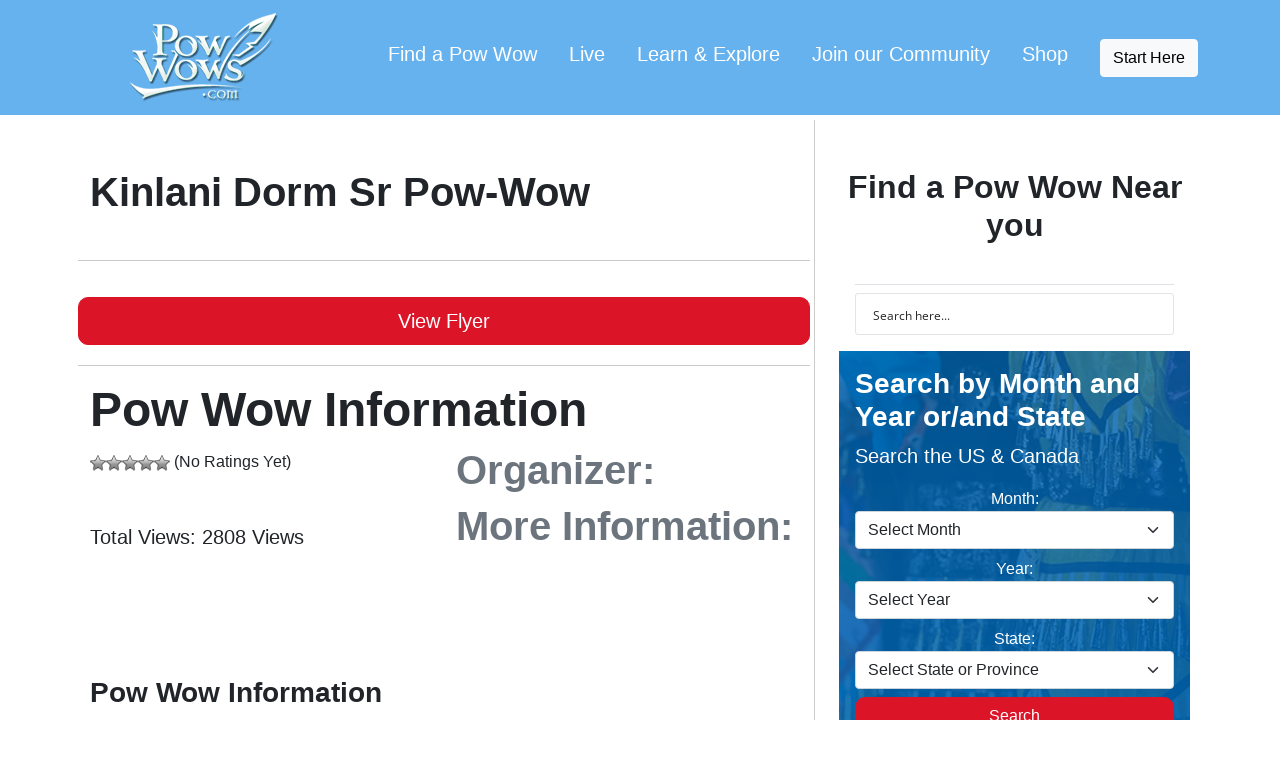

--- FILE ---
content_type: text/html; charset=UTF-8
request_url: https://calendar.powwows.com/locations/kinlani-dorm-sr-pow-wow/
body_size: 28058
content:
<!DOCTYPE html>
<html lang="en-US"><head><script class="mv-script-optimized" type="text/javascript" async="async" data-noptimize="1" data-cfasync="false" fetchpriority="high" src="https://scripts.mediavine.com/tags/pow-wows-calendar.js?ver=6.6.4" id="mv-script-wrapper-js"></script>
<meta charset="UTF-8">
<meta name="viewport" content="width=device-width, initial-scale=1.0, maximum-scale=5.0">
<meta name="description" content="Kinlani Dorm Sr Pow-Wow">



<link rel="profile" href="https://gmpg.org/xfn/11">
<link rel="alternate" type="application/rss+xml" title="Pow Wow Life Podcast" href="https://powwowlife.libsyn.com/rss">

<script type="pmdelayedscript" data-perfmatters-type="text/javascript" data-cfasync="false" data-no-optimize="1" data-no-defer="1" data-no-minify="1">
function make_date(){
var month = document.getElementById('srchMonth').value;
var year = document.getElementById('srchYear').value;
if(month!='' && year=='' ) {
date = '2014-'+month+'-01,2026-'+month+'-28';
}
if(month=='' && year!='' ) {
date = year+'-01-01,'+year+'-12-31';
}
if(month!='' && year!='' ) {
date = year+'-'+month+'-01,'+year+'-'+month+'-28';
}
document.getElementById('scope').value = date;
//alert(date);
}
</script>
<script type="pmdelayedscript" src="//geniuslinkcdn.com/snippet.min.js" defer data-perfmatters-type="text/javascript" data-cfasync="false" data-no-optimize="1" data-no-defer="1" data-no-minify="1"></script>
<script type="pmdelayedscript" data-perfmatters-type="text/javascript" data-cfasync="false" data-no-optimize="1" data-no-defer="1" data-no-minify="1">
document.addEventListener("DOMContentLoaded", function() {
var tsid =145336;
Genius.itunes.convertLinks(tsid, false, "https://buy.geni.us"); Genius.amazon.convertLinks(tsid, true, "https://buy.geni.us"); });
</script>
<!--//-->
<script type="pmdelayedscript" data-perfmatters-type="text/javascript" data-cfasync="false" data-no-optimize="1" data-no-defer="1" data-no-minify="1">var switchTo5x=true;</script>

<style>
/* Mediavine CSS */
@media only screen and (max-width: 359px) {
.site-content{
padding-left: 10px !important;
padding-right: 10px !important;
}
.content-area > .row{
margin-left: unset !important;
margin-right: unset !important;
}
.col-md-8.col-xxl-9{
padding-left: 0px !important;
padding-right: 0px !important;
}
#em-wrapper .row {
margin-left: unset !important;
margin-right: unset !important;
padding-left: 0px !important;
padding-right: 0px !important;
}
#em-wrapper .row > div {
padding-left: 0px !important;
padding-right: 0px !important;
}
#em-wrapper .container {
padding-left: 0px !important;
padding-right: 0px !important;
}
.site-main > .row {
margin-left: unset !important;
margin-right: unset !important;
}
.site-main > .row > div {
padding-left: 0px !important;
padding-right: 0px !important;
}
.site-main > .entry-content > .row {
margin-left: unset !important;
margin-right: unset !important;
}
.site-main > .entry-content > .row > div {
padding-left: 0px !important;
padding-right: 0px !important;
}
}
body.mediavine-video__has-sticky .top-button{
bottom: 300px !important;
}
body.adhesion:not(.mediavine-video__has-sticky) .top-button{
bottom: 120px !important;
}
mv-ad-reporter {
z-index: 11;
}
/* End of Mediavine CSS */
</style>
<meta name="robots" content="index, follow, max-image-preview:large, max-snippet:-1, max-video-preview:-1">

	<!-- This site is optimized with the Yoast SEO Premium plugin v24.5 (Yoast SEO v24.5) - https://yoast.com/wordpress/plugins/seo/ -->
	<title>Kinlani Dorm Sr Pow-Wow – Pow Wow Calendar</title><link rel="preload" href="https://calendar.powwows.com/wp-content/uploads/big-1600x500.jpg" as="image"><link rel="preload" href="https://calendar.powwows.com/wp-content/themes/bootscore-child-main/img/logo/logo.png" as="image" fetchpriority="high"><link rel="preload" href="https://calendar.powwows.com/wp-content/plugins/wp-postratings/images/stars_crystal/rating_off.gif" as="image" fetchpriority="high"><link rel="preload" href="https://calendar.powwows.com/wp-content/plugins/wp-postratings/images/loading.gif" as="image" fetchpriority="high"><style id="perfmatters-used-css">.post-ratings{width:100%;opacity:1;}.post-ratings-loading{display:none;height:16px;text-align:left;}.post-ratings-image{border:0;}.post-ratings img,.post-ratings-loading img,.post-ratings-image img{border:0;padding:0;margin:0;}.post-ratings-text{}@font-face{font-family:"asppsicons2";src:url("https://calendar.powwows.com/wp-content/plugins/ajax-search-pro/css/fonts/icons/icons2.woff2") format("woff2");font-weight:normal;font-style:normal;font-display:swap;}@keyframes aspAnFadeIn{0%{opacity:0;}50%{opacity:.6;}100%{opacity:1;}}@-webkit-keyframes aspAnFadeIn{0%{opacity:0;}50%{opacity:.6;}100%{opacity:1;}}@keyframes aspAnFadeOut{0%{opacity:1;}50%{opacity:.6;}100%{opacity:0;}}@-webkit-keyframes aspAnFadeOut{0%{opacity:1;}50%{opacity:.6;}100%{opacity:0;}}@keyframes aspAnFadeInDrop{0%{opacity:0;transform:translate(0,-50px);}100%{opacity:1;transform:translate(0,0);}}@-webkit-keyframes aspAnFadeInDrop{0%{opacity:0;transform:translate(0,-50px);-webkit-transform:translate(0,-50px);}100%{opacity:1;transform:translate(0,0);-webkit-transform:translate(0,0);}}@keyframes aspAnFadeOutDrop{0%{opacity:1;transform:translate(0,0);-webkit-transform:translate(0,0);}100%{opacity:0;transform:translate(0,-50px);-webkit-transform:translate(0,-50px);}}@-webkit-keyframes aspAnFadeOutDrop{0%{opacity:1;transform:translate(0,0);-webkit-transform:translate(0,0);}100%{opacity:0;transform:translate(0,-50px);-webkit-transform:translate(0,-50px);}}div.ajaxsearchpro.asp_main_container{transition:width 130ms linear;-webkit-transition:width 130ms linear;}asp_w_container,div.asp_w.ajaxsearchpro,div.asp_w.asp_r,div.asp_w.asp_s,div.asp_w.asp_sb,div.asp_w.asp_sb *{-webkit-box-sizing:content-box;-moz-box-sizing:content-box;-ms-box-sizing:content-box;-o-box-sizing:content-box;box-sizing:content-box;padding:0;margin:0;border:0;border-radius:0;text-transform:none;text-shadow:none;box-shadow:none;text-decoration:none;text-align:left;text-indent:initial;letter-spacing:normal;font-display:swap;}div.asp_w_container div[id*=__original__]{display:none !important;}div.asp_w.ajaxsearchpro{-webkit-box-sizing:border-box;-moz-box-sizing:border-box;-ms-box-sizing:border-box;-o-box-sizing:border-box;box-sizing:border-box;}div.asp_w.asp_r,div.asp_w.asp_r *{-webkit-touch-callout:none;-webkit-user-select:none;-khtml-user-select:none;-moz-user-select:none;-ms-user-select:none;user-select:none;}div.asp_w.ajaxsearchpro input[type=text]::-ms-clear{display:none;width:0;height:0;}div.asp_w.ajaxsearchpro input[type=text]::-ms-reveal{display:none;width:0;height:0;}div.asp_w.ajaxsearchpro input[type="search"]::-webkit-search-decoration,div.asp_w.ajaxsearchpro input[type="search"]::-webkit-search-cancel-button,div.asp_w.ajaxsearchpro input[type="search"]::-webkit-search-results-button,div.asp_w.ajaxsearchpro input[type="search"]::-webkit-search-results-decoration{display:none;}div.asp_w.ajaxsearchpro input[type="search"]{appearance:auto !important;-webkit-appearance:none !important;}.asp_clear{clear:both !important;margin:0 !important;padding:0 !important;width:auto !important;height:0 !important;}.hiddend{display:none !important;}div.asp_w.ajaxsearchpro{width:100%;height:auto;border-radius:0;background:rgba(255,255,255,0);overflow:hidden;}div.asp_w.ajaxsearchpro.asp_non_compact{min-width:200px;}div.asp_m.ajaxsearchpro .proinput input:before,div.asp_m.ajaxsearchpro .proinput input:after,div.asp_m.ajaxsearchpro .proinput form:before,div.asp_m.ajaxsearchpro .proinput form:after{display:none;}div.asp_w.ajaxsearchpro textarea:focus,div.asp_w.ajaxsearchpro input:focus{outline:none;}div.asp_m.ajaxsearchpro .probox .proinput input::-ms-clear{display:none;}div.asp_m.ajaxsearchpro .probox{width:auto;border-radius:5px;background:#fff;overflow:hidden;border:1px solid #fff;box-shadow:1px 0 3px #ccc inset;display:-webkit-flex;display:flex;-webkit-flex-direction:row;flex-direction:row;direction:ltr;align-items:stretch;isolation:isolate;}div.asp_m.ajaxsearchpro .probox .proinput{width:1px;height:100%;margin:0 0 0 10px;padding:0 5px;float:left;box-shadow:none;position:relative;flex:1 1 auto;-webkit-flex:1 1 auto;z-index:0;}div.asp_m.ajaxsearchpro .probox .proinput form{height:100%;margin:0 !important;padding:0 !important;}div.asp_m.ajaxsearchpro .probox .proinput input{height:100%;width:100%;border:0;background:transparent;width:auto;box-shadow:none;margin:-1px;padding:0;left:0;padding-top:2px;min-width:120px;}div.asp_m.ajaxsearchpro .probox .proinput input.autocomplete{border:0;background:transparent;width:100%;box-shadow:none;margin:0;padding:0;left:0;}div.asp_m.ajaxsearchpro .probox .proloading,div.asp_m.ajaxsearchpro .probox .proclose,div.asp_m.ajaxsearchpro .probox .promagnifier,div.asp_m.ajaxsearchpro .probox .prosettings{width:20px;height:20px;background:none;background-size:20px 20px;float:right;box-shadow:none;margin:0;padding:0;text-align:center;z-index:1;}div.asp_m.ajaxsearchpro button.promagnifier:focus-visible{box-shadow:inset 0 0 0 2px rgba(0,0,0,.4);}div.asp_m.ajaxsearchpro .probox .proloading,div.asp_m.ajaxsearchpro .probox .proclose{background-position:center center;display:none;background-size:auto;background-repeat:no-repeat;background-color:transparent;}div.asp_m.ajaxsearchpro .probox .proloading{padding:2px;box-sizing:border-box;}div.asp_m.ajaxsearchpro .probox .proclose{position:relative;cursor:pointer;z-index:2;}div.asp_m.ajaxsearchpro .probox .promagnifier .innericon,div.asp_m.ajaxsearchpro .probox .prosettings .innericon,div.asp_m.ajaxsearchpro .probox .proclose .innericon{background-size:20px 20px;background-position:center center;background-repeat:no-repeat;background-color:transparent;width:100%;height:100%;line-height:initial;text-align:center;overflow:hidden;}div.asp_m.ajaxsearchpro .probox .promagnifier .innericon svg,div.asp_m.ajaxsearchpro .probox .prosettings .innericon svg,div.asp_m.ajaxsearchpro .probox .proloading svg{height:100%;width:22px;vertical-align:baseline;display:inline-block;}div.asp_m.ajaxsearchpro .probox .proclose svg{background:#333;border-radius:50%;position:absolute;top:50%;width:20px;height:20px;margin-top:-10px;left:50%;margin-left:-10px;fill:#fefefe;padding:4px;box-sizing:border-box;box-shadow:0 0 0 2px rgba(255,255,255,.9);}@-webkit-keyframes shm-rot-simple{0%{-webkit-transform:rotate(0deg);transform:rotate(0deg);opacity:1;}50%{-webkit-transform:rotate(180deg);transform:rotate(180deg);opacity:.85;}100%{-webkit-transform:rotate(360deg);transform:rotate(360deg);opacity:1;}}@keyframes shm-rot-simple{0%{-webkit-transform:rotate(0deg);transform:rotate(0deg);opacity:1;}50%{-webkit-transform:rotate(180deg);transform:rotate(180deg);opacity:.85;}100%{-webkit-transform:rotate(360deg);transform:rotate(360deg);opacity:1;}}div.asp_hidden_data,div.asp_hidden_data *{display:none;}div.asp_w.asp_r{display:none;}div.asp_w.asp_r *{text-decoration:none;text-shadow:none;}div.asp_w.asp_r .results{overflow:hidden;width:auto;height:0;margin:0;padding:0;}div.asp_w.asp_r .resdrg{height:auto;}div.asp_w.asp_s.searchsettings{width:auto;height:auto;position:absolute;display:none;z-index:11001;border-radius:0 0 3px 3px;visibility:hidden;opacity:0;overflow:visible;}div.asp_w.asp_s.searchsettings form,div.asp_w.asp_sb.searchsettings form{display:flex;flex-wrap:wrap;margin:0 0 12px 0 !important;padding:0 !important;}div.asp_w.asp_s.searchsettings input[type='text']:not(.asp_select2-search__field),div.asp_w.asp_sb.searchsettings input[type='text']:not(.asp_select2-search__field){width:86% !important;padding:8px 6px !important;margin:0 0 0 10px !important;background-color:#fafafa !important;font-size:13px;border:none !important;line-height:17px;height:20px;}div.asp_w.asp_s.searchsettings input[type=radio],div.asp_w.asp_sb.searchsettings input[type=radio]{vertical-align:middle;margin:0 6px 0 17px;display:inline-block;appearance:normal;-moz-appearance:normal;-webkit-appearance:radio;}div.asp_w.asp_s.searchsettings fieldset,div.asp_w.asp_sb.searchsettings fieldset{position:relative;float:left;}div.asp_w.asp_s.searchsettings fieldset,div.asp_w.asp_sb.searchsettings fieldset{background:transparent;font-size:.9em;margin:12px 0 0 !important;padding:0 !important;width:200px;min-width:200px;}div.asp_w.asp_s select,div.asp_w.asp_sb select{width:100%;max-width:100%;border-radius:0;padding:5px !important;background:#f9f9f9;background-clip:padding-box;-webkit-box-shadow:none;box-shadow:none;margin:0;border:none;color:#111;margin-bottom:0 !important;box-sizing:border-box;line-height:initial;outline:none !important;font-family:Roboto,Helvetica;font-size:14px;height:34px;min-height:unset !important;}div.asp_w.asp_s select[multiple],div.asp_w.asp_sb select[multiple]{background:#fff;}div.asp_w.asp_s select:not([multiple]),div.asp_w.asp_sb select:not([multiple]){overflow:hidden !important;}div.ajaxsearchpro.searchsettings fieldset legend{margin-bottom:8px !important;-webkit-touch-callout:none;-webkit-user-select:none;-moz-user-select:none;-ms-user-select:none;user-select:none;}[data-asp_simplebar]{position:relative;flex-direction:column;flex-wrap:wrap;justify-content:flex-start;align-content:flex-start;align-items:flex-start;}div[id*='ajaxsearchpro1_'] div.asp_loader,div[id*='ajaxsearchpro1_'] div.asp_loader *{box-sizing:border-box !important;margin:0;padding:0;box-shadow:none;}div[id*='ajaxsearchpro1_'] div.asp_loader{box-sizing:border-box;display:flex;flex:0 1 auto;flex-direction:column;flex-grow:0;flex-shrink:0;flex-basis:28px;max-width:100%;max-height:100%;align-items:center;justify-content:center;}div[id*='ajaxsearchpro1_'] div.asp_loader-inner{width:100%;margin:0 auto;text-align:center;height:100%;}@-webkit-keyframes rotate-simple{0%{-webkit-transform:rotate(0deg);transform:rotate(0deg);}50%{-webkit-transform:rotate(180deg);transform:rotate(180deg);}100%{-webkit-transform:rotate(360deg);transform:rotate(360deg);}}@keyframes rotate-simple{0%{-webkit-transform:rotate(0deg);transform:rotate(0deg);}50%{-webkit-transform:rotate(180deg);transform:rotate(180deg);}100%{-webkit-transform:rotate(360deg);transform:rotate(360deg);}}div[id*='ajaxsearchpro1_'] div.asp_simple-circle{margin:0;height:100%;width:100%;animation:rotate-simple .8s infinite linear;-webkit-animation:rotate-simple .8s infinite linear;border:4px solid #363636;border-right-color:transparent;border-radius:50%;box-sizing:border-box;}div[id*='ajaxsearchprores1_'] .asp_res_loader div.asp_loader,div[id*='ajaxsearchprores1_'] .asp_res_loader div.asp_loader *{box-sizing:border-box !important;margin:0;padding:0;box-shadow:none;}div[id*='ajaxsearchprores1_'] .asp_res_loader div.asp_loader{box-sizing:border-box;display:flex;flex:0 1 auto;flex-direction:column;flex-grow:0;flex-shrink:0;flex-basis:28px;max-width:100%;max-height:100%;align-items:center;justify-content:center;}div[id*='ajaxsearchprores1_'] .asp_res_loader div.asp_loader-inner{width:100%;margin:0 auto;text-align:center;height:100%;}@-webkit-keyframes rotate-simple{0%{-webkit-transform:rotate(0deg);transform:rotate(0deg);}50%{-webkit-transform:rotate(180deg);transform:rotate(180deg);}100%{-webkit-transform:rotate(360deg);transform:rotate(360deg);}}@keyframes rotate-simple{0%{-webkit-transform:rotate(0deg);transform:rotate(0deg);}50%{-webkit-transform:rotate(180deg);transform:rotate(180deg);}100%{-webkit-transform:rotate(360deg);transform:rotate(360deg);}}div[id*='ajaxsearchprores1_'] .asp_res_loader div.asp_simple-circle{margin:0;height:100%;width:100%;animation:rotate-simple .8s infinite linear;-webkit-animation:rotate-simple .8s infinite linear;border:4px solid #363636;border-right-color:transparent;border-radius:50%;box-sizing:border-box;}@-webkit-keyframes rotate-simple{0%{-webkit-transform:rotate(0deg);transform:rotate(0deg);}50%{-webkit-transform:rotate(180deg);transform:rotate(180deg);}100%{-webkit-transform:rotate(360deg);transform:rotate(360deg);}}@keyframes rotate-simple{0%{-webkit-transform:rotate(0deg);transform:rotate(0deg);}50%{-webkit-transform:rotate(180deg);transform:rotate(180deg);}100%{-webkit-transform:rotate(360deg);transform:rotate(360deg);}}@-webkit-keyframes asp_an_fadeInDown{0%{opacity:0;-webkit-transform:translateY(-20px);}100%{opacity:1;-webkit-transform:translateY(0);}}@keyframes asp_an_fadeInDown{0%{opacity:0;transform:translateY(-20px);}100%{opacity:1;transform:translateY(0);}}p[id*=asp-try-1]{color:#555 !important;display:block;}div.asp_main_container+[id*=asp-try-1]{width:100%;}p[id*=asp-try-1] a{color:#ffb556 !important;}p[id*=asp-try-1] a:after{color:#555 !important;display:inline;content:",";}p[id*=asp-try-1] a:last-child:after{display:none;}div[id*='ajaxsearchpro2_'] div.asp_loader,div[id*='ajaxsearchpro2_'] div.asp_loader *{box-sizing:border-box !important;margin:0;padding:0;box-shadow:none;}div[id*='ajaxsearchpro2_'] div.asp_loader{box-sizing:border-box;display:flex;flex:0 1 auto;flex-direction:column;flex-grow:0;flex-shrink:0;flex-basis:28px;max-width:100%;max-height:100%;align-items:center;justify-content:center;}div[id*='ajaxsearchpro2_'] div.asp_loader-inner{width:100%;margin:0 auto;text-align:center;height:100%;}@-webkit-keyframes rotate-simple{0%{-webkit-transform:rotate(0deg);transform:rotate(0deg);}50%{-webkit-transform:rotate(180deg);transform:rotate(180deg);}100%{-webkit-transform:rotate(360deg);transform:rotate(360deg);}}@keyframes rotate-simple{0%{-webkit-transform:rotate(0deg);transform:rotate(0deg);}50%{-webkit-transform:rotate(180deg);transform:rotate(180deg);}100%{-webkit-transform:rotate(360deg);transform:rotate(360deg);}}div[id*='ajaxsearchpro2_'] div.asp_simple-circle{margin:0;height:100%;width:100%;animation:rotate-simple .8s infinite linear;-webkit-animation:rotate-simple .8s infinite linear;border:4px solid #000;border-right-color:transparent;border-radius:50%;box-sizing:border-box;}div[id*='ajaxsearchprores2_'] .asp_res_loader div.asp_loader,div[id*='ajaxsearchprores2_'] .asp_res_loader div.asp_loader *{box-sizing:border-box !important;margin:0;padding:0;box-shadow:none;}div[id*='ajaxsearchprores2_'] .asp_res_loader div.asp_loader{box-sizing:border-box;display:flex;flex:0 1 auto;flex-direction:column;flex-grow:0;flex-shrink:0;flex-basis:28px;max-width:100%;max-height:100%;align-items:center;justify-content:center;}div[id*='ajaxsearchprores2_'] .asp_res_loader div.asp_loader-inner{width:100%;margin:0 auto;text-align:center;height:100%;}@-webkit-keyframes rotate-simple{0%{-webkit-transform:rotate(0deg);transform:rotate(0deg);}50%{-webkit-transform:rotate(180deg);transform:rotate(180deg);}100%{-webkit-transform:rotate(360deg);transform:rotate(360deg);}}@keyframes rotate-simple{0%{-webkit-transform:rotate(0deg);transform:rotate(0deg);}50%{-webkit-transform:rotate(180deg);transform:rotate(180deg);}100%{-webkit-transform:rotate(360deg);transform:rotate(360deg);}}div[id*='ajaxsearchprores2_'] .asp_res_loader div.asp_simple-circle{margin:0;height:100%;width:100%;animation:rotate-simple .8s infinite linear;-webkit-animation:rotate-simple .8s infinite linear;border:4px solid #000;border-right-color:transparent;border-radius:50%;box-sizing:border-box;}#ajaxsearchpro2_1 div.asp_loader,#ajaxsearchpro2_2 div.asp_loader,#ajaxsearchpro2_1 div.asp_loader *,#ajaxsearchpro2_2 div.asp_loader *{box-sizing:border-box !important;margin:0;padding:0;box-shadow:none;}#ajaxsearchpro2_1 div.asp_loader,#ajaxsearchpro2_2 div.asp_loader{box-sizing:border-box;display:flex;flex:0 1 auto;flex-direction:column;flex-grow:0;flex-shrink:0;flex-basis:28px;max-width:100%;max-height:100%;align-items:center;justify-content:center;}#ajaxsearchpro2_1 div.asp_loader-inner,#ajaxsearchpro2_2 div.asp_loader-inner{width:100%;margin:0 auto;text-align:center;height:100%;}@-webkit-keyframes rotate-simple{0%{-webkit-transform:rotate(0deg);transform:rotate(0deg);}50%{-webkit-transform:rotate(180deg);transform:rotate(180deg);}100%{-webkit-transform:rotate(360deg);transform:rotate(360deg);}}@keyframes rotate-simple{0%{-webkit-transform:rotate(0deg);transform:rotate(0deg);}50%{-webkit-transform:rotate(180deg);transform:rotate(180deg);}100%{-webkit-transform:rotate(360deg);transform:rotate(360deg);}}#ajaxsearchpro2_1 div.asp_simple-circle,#ajaxsearchpro2_2 div.asp_simple-circle{margin:0;height:100%;width:100%;animation:rotate-simple .8s infinite linear;-webkit-animation:rotate-simple .8s infinite linear;border:4px solid #000;border-right-color:transparent;border-radius:50%;box-sizing:border-box;}@-webkit-keyframes asp_an_fadeInDown{0%{opacity:0;-webkit-transform:translateY(-20px);}100%{opacity:1;-webkit-transform:translateY(0);}}@keyframes asp_an_fadeInDown{0%{opacity:0;transform:translateY(-20px);}100%{opacity:1;transform:translateY(0);}}div.asp_r.asp_r_2,div.asp_r.asp_r_2 *,div.asp_m.asp_m_2,div.asp_m.asp_m_2 *,div.asp_s.asp_s_2,div.asp_s.asp_s_2 *{-webkit-box-sizing:content-box;-moz-box-sizing:content-box;-ms-box-sizing:content-box;-o-box-sizing:content-box;box-sizing:content-box;border:0;border-radius:0;text-transform:none;text-shadow:none;box-shadow:none;text-decoration:none;text-align:left;letter-spacing:normal;}div.asp_r.asp_r_2,div.asp_m.asp_m_2,div.asp_s.asp_s_2{-webkit-box-sizing:border-box;-moz-box-sizing:border-box;-ms-box-sizing:border-box;-o-box-sizing:border-box;box-sizing:border-box;}div.asp_r.asp_r_2,div.asp_r.asp_r_2 *,div.asp_m.asp_m_2,div.asp_m.asp_m_2 *,div.asp_s.asp_s_2,div.asp_s.asp_s_2 *{padding:0;margin:0;}.asp_w_container_2{width:100%;}#ajaxsearchpro2_1,#ajaxsearchpro2_2,div.asp_m.asp_m_2{width:100%;height:auto;max-height:none;border-radius:5px;background:#d1eaff;margin-top:0;margin-bottom:0;background-image:-moz-radial-gradient(center,ellipse cover,#fff,#fff);background-image:-webkit-gradient(radial,center center,0px,center center,100%,#fff,#fff);background-image:-webkit-radial-gradient(center,ellipse cover,#fff,#fff);background-image:-o-radial-gradient(center,ellipse cover,#fff,#fff);background-image:-ms-radial-gradient(center,ellipse cover,#fff,#fff);background-image:radial-gradient(ellipse at center,#fff,#fff);overflow:hidden;border:1px solid #e4e4e4;border-radius:3px 3px 3px 3px;box-shadow:none;}#ajaxsearchpro2_1 .probox,#ajaxsearchpro2_2 .probox,div.asp_m.asp_m_2 .probox{margin:6px;height:28px;background:transparent;border:0 none #fff;border-radius:0;box-shadow:none;}p[id*=asp-try-2]{color:#555 !important;display:block;}div.asp_main_container+[id*=asp-try-2]{width:100%;}p[id*=asp-try-2] a{color:#ffb556 !important;}p[id*=asp-try-2] a:after{color:#555 !important;display:inline;content:",";}p[id*=asp-try-2] a:last-child:after{display:none;}#ajaxsearchpro2_1 .probox .proinput,#ajaxsearchpro2_2 .probox .proinput,div.asp_m.asp_m_2 .probox .proinput{font-weight:normal;font-family:"Open Sans";color:#000;font-size:12px;line-height:15px;text-shadow:none;line-height:normal;flex-grow:1;order:5;-webkit-flex-grow:1;-webkit-order:5;}#ajaxsearchpro2_1 .probox .proinput input.orig,#ajaxsearchpro2_2 .probox .proinput input.orig,div.asp_m.asp_m_2 .probox .proinput input.orig{font-weight:normal;font-family:"Open Sans";color:#000;font-size:12px;line-height:15px;text-shadow:none;line-height:normal;border:0;box-shadow:none;height:28px;position:relative;z-index:2;padding:0 !important;padding-top:2px !important;margin:-1px 0 0 -4px !important;width:100%;background:transparent !important;}#ajaxsearchpro2_1 .probox .proinput input.autocomplete,#ajaxsearchpro2_2 .probox .proinput input.autocomplete,div.asp_m.asp_m_2 .probox .proinput input.autocomplete{font-weight:normal;font-family:"Open Sans";color:#000;font-size:12px;line-height:15px;text-shadow:none;line-height:normal;opacity:.25;height:28px;display:block;position:relative;z-index:1;padding:0 !important;margin:-1px 0 0 -4px !important;margin-top:-28px !important;width:100%;background:transparent !important;}div.asp_m.asp_m_2 .probox .proinput input.orig::-webkit-input-placeholder{font-weight:normal;font-family:"Open Sans";color:#000;font-size:12px;text-shadow:none;opacity:.85;}div.asp_m.asp_m_2 .probox .proinput input.orig::-moz-placeholder{font-weight:normal;font-family:"Open Sans";color:#000;font-size:12px;text-shadow:none;opacity:.85;}div.asp_m.asp_m_2 .probox .proinput input.orig:-ms-input-placeholder{font-weight:normal;font-family:"Open Sans";color:#000;font-size:12px;text-shadow:none;opacity:.85;}div.asp_m.asp_m_2 .probox .proinput input.orig:-moz-placeholder{font-weight:normal;font-family:"Open Sans";color:#000;font-size:12px;text-shadow:none;opacity:.85;line-height:normal !important;}#ajaxsearchpro2_1 .probox .proinput input.autocomplete,#ajaxsearchpro2_2 .probox .proinput input.autocomplete,div.asp_m.asp_m_2 .probox .proinput input.autocomplete{font-weight:normal;font-family:"Open Sans";color:#000;font-size:12px;line-height:15px;text-shadow:none;line-height:normal;border:0;box-shadow:none;}#ajaxsearchpro2_1 .probox .proloading,#ajaxsearchpro2_1 .probox .proclose,#ajaxsearchpro2_1 .probox .promagnifier,#ajaxsearchpro2_1 .probox .prosettings,#ajaxsearchpro2_2 .probox .proloading,#ajaxsearchpro2_2 .probox .proclose,#ajaxsearchpro2_2 .probox .promagnifier,#ajaxsearchpro2_2 .probox .prosettings,div.asp_m.asp_m_2 .probox .proloading,div.asp_m.asp_m_2 .probox .proclose,div.asp_m.asp_m_2 .probox .promagnifier,div.asp_m.asp_m_2 .probox .prosettings{width:28px;height:28px;flex:0 0 28px;flex-grow:0;order:7;-webkit-flex:0 0 28px;-webkit-flex-grow:0;-webkit-order:7;}#ajaxsearchpro2_1 .probox .proclose svg,#ajaxsearchpro2_2 .probox .proclose svg,div.asp_m.asp_m_2 .probox .proclose svg{fill:#fefefe;background:#333;box-shadow:0 0 0 2px rgba(255,255,255,.9);}#ajaxsearchpro2_1 .probox .proloading,#ajaxsearchpro2_2 .probox .proloading,div.asp_m.asp_m_2 .probox .proloading{width:28px;height:28px;min-width:28px;min-height:28px;max-width:28px;max-height:28px;}#ajaxsearchpro2_1 .probox .proloading .asp_loader,#ajaxsearchpro2_2 .probox .proloading .asp_loader,div.asp_m.asp_m_2 .probox .proloading .asp_loader{width:24px;height:24px;min-width:24px;min-height:24px;max-width:24px;max-height:24px;}#ajaxsearchpro2_1 .probox .promagnifier,#ajaxsearchpro2_2 .probox .promagnifier,div.asp_m.asp_m_2 .probox .promagnifier{width:auto;height:28px;flex:0 0 auto;order:7;-webkit-flex:0 0 auto;-webkit-order:7;}#ajaxsearchpro2_1 .probox .promagnifier div.innericon,#ajaxsearchpro2_2 .probox .promagnifier div.innericon,div.asp_m.asp_m_2 .probox .promagnifier div.innericon{width:28px;height:28px;float:right;}#ajaxsearchpro2_1 .probox .promagnifier div.asp_text_button,#ajaxsearchpro2_2 .probox .promagnifier div.asp_text_button,div.asp_m.asp_m_2 .probox .promagnifier div.asp_text_button{width:auto;height:28px;float:right;margin:0;padding:0 10px 0 2px;font-weight:normal;font-family:"Open Sans";color:#333;font-size:15px;line-height:auto;text-shadow:none;line-height:28px;}#ajaxsearchpro2_1 .probox .promagnifier .innericon svg,#ajaxsearchpro2_2 .probox .promagnifier .innericon svg,div.asp_m.asp_m_2 .probox .promagnifier .innericon svg{fill:#fff;}#ajaxsearchpro2_1 .probox .prosettings .innericon svg,#ajaxsearchpro2_2 .probox .prosettings .innericon svg,div.asp_m.asp_m_2 .probox .prosettings .innericon svg{fill:#454545;}#ajaxsearchpro2_1 .probox .promagnifier,#ajaxsearchpro2_2 .probox .promagnifier,div.asp_m.asp_m_2 .probox .promagnifier{width:28px;height:28px;background:transparent;background-position:center center;background-repeat:no-repeat;order:11;-webkit-order:11;float:right;border:0 solid #fff;border-radius:0;box-shadow:-1px 1px 0 0 rgba(255,255,255,.64) inset;cursor:pointer;background-size:100% 100%;background-position:center center;background-repeat:no-repeat;cursor:pointer;}#ajaxsearchpro2_1 .probox .prosettings,#ajaxsearchpro2_2 .probox .prosettings,div.asp_m.asp_m_2 .probox .prosettings{width:28px;height:28px;background:transparent;background-position:center center;background-repeat:no-repeat;order:10;-webkit-order:10;float:right;border:0 solid #fff;border-radius:0;box-shadow:0 1px 0 0 rgba(255,255,255,.64) inset;cursor:pointer;background-size:100% 100%;align-self:flex-end;}#ajaxsearchprores2_1,#ajaxsearchprores2_2,div.asp_r.asp_r_2{position:absolute;z-index:11000;width:auto;margin:12px 0 0 0;}#ajaxsearchprores2_1 .asp_res_loader,#ajaxsearchprores2_2 .asp_res_loader,div.asp_r.asp_r_2 .asp_res_loader{background:#fff;height:200px;padding:10px;}#ajaxsearchprores2_1 .asp_res_loader .asp_loader,#ajaxsearchprores2_2 .asp_res_loader .asp_loader,div.asp_r.asp_r_2 .asp_res_loader .asp_loader{height:200px;width:200px;margin:0 auto;}div.asp_s.asp_s_2.searchsettings,div.asp_s.asp_s_2.searchsettings,div.asp_s.asp_s_2.searchsettings{direction:ltr;padding:0;background-image:-webkit-linear-gradient(185deg,#fff,#fff);background-image:-moz-linear-gradient(185deg,#fff,#fff);background-image:-o-linear-gradient(185deg,#fff,#fff);background-image:-ms-linear-gradient(185deg,#fff 0,#fff 100%);background-image:linear-gradient(185deg,#fff,#fff);box-shadow:0 0 0 1px #b5b5b5 inset;max-width:208px;z-index:2;}div.asp_s.asp_s_2.searchsettings.asp_s,div.asp_s.asp_s_2.searchsettings.asp_s,div.asp_s.asp_s_2.searchsettings.asp_s{z-index:11001;}div.asp_s.asp_s_2.searchsettings form,div.asp_s.asp_s_2.searchsettings form,div.asp_s.asp_s_2.searchsettings form{display:flex;}#ajaxsearchprosettings2_1.searchsettings fieldset,#ajaxsearchprosettings2_2.searchsettings fieldset,div.asp_s.asp_s_2.searchsettings fieldset{width:200px;min-width:200px;max-width:10000px;}#ajaxsearchprosettings2_1.searchsettings fieldset legend,#ajaxsearchprosettings2_2.searchsettings fieldset legend,div.asp_s.asp_s_2.searchsettings fieldset legend{padding:0 0 0 10px;margin:0;background:transparent;font-weight:normal;font-family:"Open Sans";color:#474747;font-size:13px;line-height:15px;text-shadow:none;}#ajaxsearchprores2_1.vertical,#ajaxsearchprores2_2.vertical,div.asp_r.asp_r_2.vertical{padding:4px;background:#fff;border-radius:3px;border:1px solid #e4e4e4;border-radius:0;box-shadow:none;visibility:hidden;display:none;}#ajaxsearchprores2_1.vertical .results,#ajaxsearchprores2_2.vertical .results,div.asp_r.asp_r_2.vertical .results{max-height:none;}</style>
	<link rel="canonical" href="https://calendar.powwows.com/locations/kinlani-dorm-sr-pow-wow/">
	<meta property="og:locale" content="en_US">
	<meta property="og:type" content="article">
	<meta property="og:title" content="Kinlani Dorm Sr Pow-Wow">
	<meta property="og:url" content="https://calendar.powwows.com/locations/kinlani-dorm-sr-pow-wow/">
	<meta property="og:site_name" content="Pow Wow Calendar">
	<meta property="article:publisher" content="https://www.facebook.com/powwowscom/">
	<meta name="twitter:card" content="summary_large_image">
	<meta name="twitter:site" content="@powwows">
	<script type="application/ld+json" class="yoast-schema-graph">{"@context":"https://schema.org","@graph":[{"@type":"WebPage","@id":"https://calendar.powwows.com/locations/kinlani-dorm-sr-pow-wow/","url":"https://calendar.powwows.com/locations/kinlani-dorm-sr-pow-wow/","name":"Kinlani Dorm Sr Pow-Wow - Pow Wow Calendar","isPartOf":{"@id":"https://calendar.powwows.com/#website"},"datePublished":"2012-11-30T10:36:51+00:00","breadcrumb":{"@id":"https://calendar.powwows.com/locations/kinlani-dorm-sr-pow-wow/#breadcrumb"},"inLanguage":"en-US","potentialAction":[{"@type":"ReadAction","target":["https://calendar.powwows.com/locations/kinlani-dorm-sr-pow-wow/"]}]},{"@type":"WebSite","@id":"https://calendar.powwows.com/#website","url":"https://calendar.powwows.com/","name":"Pow Wow Calendar","description":"Upcoming Native American Pow Wows","publisher":{"@id":"https://calendar.powwows.com/#organization"},"potentialAction":[{"@type":"SearchAction","target":{"@type":"EntryPoint","urlTemplate":"https://calendar.powwows.com/?s={search_term_string}"},"query-input":{"@type":"PropertyValueSpecification","valueRequired":true,"valueName":"search_term_string"}}],"inLanguage":"en-US"},{"@type":"Organization","@id":"https://calendar.powwows.com/#organization","name":"PowWows.com","url":"https://calendar.powwows.com/","logo":{"@type":"ImageObject","inLanguage":"en-US","@id":"https://calendar.powwows.com/#/schema/logo/image/","url":"https://calendar.powwows.com/wp-content/uploads/PWC-Logo-13.png","contentUrl":"https://calendar.powwows.com/wp-content/uploads/PWC-Logo-13.png","width":512,"height":512,"caption":"PowWows.com"},"image":{"@id":"https://calendar.powwows.com/#/schema/logo/image/"},"sameAs":["https://www.facebook.com/powwowscom/","https://x.com/powwows"]}]}</script>
	<!-- / Yoast SEO Premium plugin. -->


<link rel="dns-prefetch" href="//scripts.mediavine.com">
<link rel="dns-prefetch" href="//www.googletagmanager.com">
<link rel="alternate" type="application/rss+xml" title="Pow Wow Calendar » Feed" href="https://calendar.powwows.com/feed/">
<link rel="alternate" type="application/rss+xml" title="Pow Wow Calendar » Comments Feed" href="https://calendar.powwows.com/comments/feed/">
<link rel="alternate" type="application/rss+xml" title="Pow Wow Calendar » Kinlani Dorm Sr Pow-Wow Comments Feed" href="https://calendar.powwows.com/locations/kinlani-dorm-sr-pow-wow/feed/">
<link rel="alternate" type="application/rss+xml" title="Pow Wow Calendar » Stories Feed" href="https://calendar.powwows.com/web-stories/feed/"><link rel="stylesheet" id="wp-block-library-css" href="https://calendar.powwows.com/wp-includes/css/dist/block-library/style.min.css?ver=6.6.4" type="text/css" media="all">
<style id="classic-theme-styles-inline-css" type="text/css">
/*! This file is auto-generated */
.wp-block-button__link{color:#fff;background-color:#32373c;border-radius:9999px;box-shadow:none;text-decoration:none;padding:calc(.667em + 2px) calc(1.333em + 2px);font-size:1.125em}.wp-block-file__button{background:#32373c;color:#fff;text-decoration:none}
</style>
<style id="global-styles-inline-css" type="text/css">
:root{--wp--preset--aspect-ratio--square: 1;--wp--preset--aspect-ratio--4-3: 4/3;--wp--preset--aspect-ratio--3-4: 3/4;--wp--preset--aspect-ratio--3-2: 3/2;--wp--preset--aspect-ratio--2-3: 2/3;--wp--preset--aspect-ratio--16-9: 16/9;--wp--preset--aspect-ratio--9-16: 9/16;--wp--preset--color--black: #000000;--wp--preset--color--cyan-bluish-gray: #abb8c3;--wp--preset--color--white: #ffffff;--wp--preset--color--pale-pink: #f78da7;--wp--preset--color--vivid-red: #cf2e2e;--wp--preset--color--luminous-vivid-orange: #ff6900;--wp--preset--color--luminous-vivid-amber: #fcb900;--wp--preset--color--light-green-cyan: #7bdcb5;--wp--preset--color--vivid-green-cyan: #00d084;--wp--preset--color--pale-cyan-blue: #8ed1fc;--wp--preset--color--vivid-cyan-blue: #0693e3;--wp--preset--color--vivid-purple: #9b51e0;--wp--preset--gradient--vivid-cyan-blue-to-vivid-purple: linear-gradient(135deg,rgba(6,147,227,1) 0%,rgb(155,81,224) 100%);--wp--preset--gradient--light-green-cyan-to-vivid-green-cyan: linear-gradient(135deg,rgb(122,220,180) 0%,rgb(0,208,130) 100%);--wp--preset--gradient--luminous-vivid-amber-to-luminous-vivid-orange: linear-gradient(135deg,rgba(252,185,0,1) 0%,rgba(255,105,0,1) 100%);--wp--preset--gradient--luminous-vivid-orange-to-vivid-red: linear-gradient(135deg,rgba(255,105,0,1) 0%,rgb(207,46,46) 100%);--wp--preset--gradient--very-light-gray-to-cyan-bluish-gray: linear-gradient(135deg,rgb(238,238,238) 0%,rgb(169,184,195) 100%);--wp--preset--gradient--cool-to-warm-spectrum: linear-gradient(135deg,rgb(74,234,220) 0%,rgb(151,120,209) 20%,rgb(207,42,186) 40%,rgb(238,44,130) 60%,rgb(251,105,98) 80%,rgb(254,248,76) 100%);--wp--preset--gradient--blush-light-purple: linear-gradient(135deg,rgb(255,206,236) 0%,rgb(152,150,240) 100%);--wp--preset--gradient--blush-bordeaux: linear-gradient(135deg,rgb(254,205,165) 0%,rgb(254,45,45) 50%,rgb(107,0,62) 100%);--wp--preset--gradient--luminous-dusk: linear-gradient(135deg,rgb(255,203,112) 0%,rgb(199,81,192) 50%,rgb(65,88,208) 100%);--wp--preset--gradient--pale-ocean: linear-gradient(135deg,rgb(255,245,203) 0%,rgb(182,227,212) 50%,rgb(51,167,181) 100%);--wp--preset--gradient--electric-grass: linear-gradient(135deg,rgb(202,248,128) 0%,rgb(113,206,126) 100%);--wp--preset--gradient--midnight: linear-gradient(135deg,rgb(2,3,129) 0%,rgb(40,116,252) 100%);--wp--preset--font-size--small: 13px;--wp--preset--font-size--medium: 20px;--wp--preset--font-size--large: 36px;--wp--preset--font-size--x-large: 42px;--wp--preset--spacing--20: 0.44rem;--wp--preset--spacing--30: 0.67rem;--wp--preset--spacing--40: 1rem;--wp--preset--spacing--50: 1.5rem;--wp--preset--spacing--60: 2.25rem;--wp--preset--spacing--70: 3.38rem;--wp--preset--spacing--80: 5.06rem;--wp--preset--shadow--natural: 6px 6px 9px rgba(0, 0, 0, 0.2);--wp--preset--shadow--deep: 12px 12px 50px rgba(0, 0, 0, 0.4);--wp--preset--shadow--sharp: 6px 6px 0px rgba(0, 0, 0, 0.2);--wp--preset--shadow--outlined: 6px 6px 0px -3px rgba(255, 255, 255, 1), 6px 6px rgba(0, 0, 0, 1);--wp--preset--shadow--crisp: 6px 6px 0px rgba(0, 0, 0, 1);}:where(.is-layout-flex){gap: 0.5em;}:where(.is-layout-grid){gap: 0.5em;}body .is-layout-flex{display: flex;}.is-layout-flex{flex-wrap: wrap;align-items: center;}.is-layout-flex > :is(*, div){margin: 0;}body .is-layout-grid{display: grid;}.is-layout-grid > :is(*, div){margin: 0;}:where(.wp-block-columns.is-layout-flex){gap: 2em;}:where(.wp-block-columns.is-layout-grid){gap: 2em;}:where(.wp-block-post-template.is-layout-flex){gap: 1.25em;}:where(.wp-block-post-template.is-layout-grid){gap: 1.25em;}.has-black-color{color: var(--wp--preset--color--black) !important;}.has-cyan-bluish-gray-color{color: var(--wp--preset--color--cyan-bluish-gray) !important;}.has-white-color{color: var(--wp--preset--color--white) !important;}.has-pale-pink-color{color: var(--wp--preset--color--pale-pink) !important;}.has-vivid-red-color{color: var(--wp--preset--color--vivid-red) !important;}.has-luminous-vivid-orange-color{color: var(--wp--preset--color--luminous-vivid-orange) !important;}.has-luminous-vivid-amber-color{color: var(--wp--preset--color--luminous-vivid-amber) !important;}.has-light-green-cyan-color{color: var(--wp--preset--color--light-green-cyan) !important;}.has-vivid-green-cyan-color{color: var(--wp--preset--color--vivid-green-cyan) !important;}.has-pale-cyan-blue-color{color: var(--wp--preset--color--pale-cyan-blue) !important;}.has-vivid-cyan-blue-color{color: var(--wp--preset--color--vivid-cyan-blue) !important;}.has-vivid-purple-color{color: var(--wp--preset--color--vivid-purple) !important;}.has-black-background-color{background-color: var(--wp--preset--color--black) !important;}.has-cyan-bluish-gray-background-color{background-color: var(--wp--preset--color--cyan-bluish-gray) !important;}.has-white-background-color{background-color: var(--wp--preset--color--white) !important;}.has-pale-pink-background-color{background-color: var(--wp--preset--color--pale-pink) !important;}.has-vivid-red-background-color{background-color: var(--wp--preset--color--vivid-red) !important;}.has-luminous-vivid-orange-background-color{background-color: var(--wp--preset--color--luminous-vivid-orange) !important;}.has-luminous-vivid-amber-background-color{background-color: var(--wp--preset--color--luminous-vivid-amber) !important;}.has-light-green-cyan-background-color{background-color: var(--wp--preset--color--light-green-cyan) !important;}.has-vivid-green-cyan-background-color{background-color: var(--wp--preset--color--vivid-green-cyan) !important;}.has-pale-cyan-blue-background-color{background-color: var(--wp--preset--color--pale-cyan-blue) !important;}.has-vivid-cyan-blue-background-color{background-color: var(--wp--preset--color--vivid-cyan-blue) !important;}.has-vivid-purple-background-color{background-color: var(--wp--preset--color--vivid-purple) !important;}.has-black-border-color{border-color: var(--wp--preset--color--black) !important;}.has-cyan-bluish-gray-border-color{border-color: var(--wp--preset--color--cyan-bluish-gray) !important;}.has-white-border-color{border-color: var(--wp--preset--color--white) !important;}.has-pale-pink-border-color{border-color: var(--wp--preset--color--pale-pink) !important;}.has-vivid-red-border-color{border-color: var(--wp--preset--color--vivid-red) !important;}.has-luminous-vivid-orange-border-color{border-color: var(--wp--preset--color--luminous-vivid-orange) !important;}.has-luminous-vivid-amber-border-color{border-color: var(--wp--preset--color--luminous-vivid-amber) !important;}.has-light-green-cyan-border-color{border-color: var(--wp--preset--color--light-green-cyan) !important;}.has-vivid-green-cyan-border-color{border-color: var(--wp--preset--color--vivid-green-cyan) !important;}.has-pale-cyan-blue-border-color{border-color: var(--wp--preset--color--pale-cyan-blue) !important;}.has-vivid-cyan-blue-border-color{border-color: var(--wp--preset--color--vivid-cyan-blue) !important;}.has-vivid-purple-border-color{border-color: var(--wp--preset--color--vivid-purple) !important;}.has-vivid-cyan-blue-to-vivid-purple-gradient-background{background: var(--wp--preset--gradient--vivid-cyan-blue-to-vivid-purple) !important;}.has-light-green-cyan-to-vivid-green-cyan-gradient-background{background: var(--wp--preset--gradient--light-green-cyan-to-vivid-green-cyan) !important;}.has-luminous-vivid-amber-to-luminous-vivid-orange-gradient-background{background: var(--wp--preset--gradient--luminous-vivid-amber-to-luminous-vivid-orange) !important;}.has-luminous-vivid-orange-to-vivid-red-gradient-background{background: var(--wp--preset--gradient--luminous-vivid-orange-to-vivid-red) !important;}.has-very-light-gray-to-cyan-bluish-gray-gradient-background{background: var(--wp--preset--gradient--very-light-gray-to-cyan-bluish-gray) !important;}.has-cool-to-warm-spectrum-gradient-background{background: var(--wp--preset--gradient--cool-to-warm-spectrum) !important;}.has-blush-light-purple-gradient-background{background: var(--wp--preset--gradient--blush-light-purple) !important;}.has-blush-bordeaux-gradient-background{background: var(--wp--preset--gradient--blush-bordeaux) !important;}.has-luminous-dusk-gradient-background{background: var(--wp--preset--gradient--luminous-dusk) !important;}.has-pale-ocean-gradient-background{background: var(--wp--preset--gradient--pale-ocean) !important;}.has-electric-grass-gradient-background{background: var(--wp--preset--gradient--electric-grass) !important;}.has-midnight-gradient-background{background: var(--wp--preset--gradient--midnight) !important;}.has-small-font-size{font-size: var(--wp--preset--font-size--small) !important;}.has-medium-font-size{font-size: var(--wp--preset--font-size--medium) !important;}.has-large-font-size{font-size: var(--wp--preset--font-size--large) !important;}.has-x-large-font-size{font-size: var(--wp--preset--font-size--x-large) !important;}
:where(.wp-block-post-template.is-layout-flex){gap: 1.25em;}:where(.wp-block-post-template.is-layout-grid){gap: 1.25em;}
:where(.wp-block-columns.is-layout-flex){gap: 2em;}:where(.wp-block-columns.is-layout-grid){gap: 2em;}
:root :where(.wp-block-pullquote){font-size: 1.5em;line-height: 1.6;}
</style>
<link rel="stylesheet" id="events-manager-css" href="https://calendar.powwows.com/wp-content/plugins/events-manager/includes/css/events_manager.css?ver=5.99912" type="text/css" media="all">
<link rel="stylesheet" id="wp-postratings-css" type="text/css" media="all" data-pmdelayedstyle="https://calendar.powwows.com/wp-content/cache/perfmatters/calendar.powwows.com/minify/c9dc6f1ef374.postratings-css.min.css?ver=1.91.2">
<link rel="stylesheet" id="bootscore-style-css" href="https://calendar.powwows.com/wp-content/themes/bootscore-child-main/style.css?ver=202511280156" type="text/css" media="all">
<link rel="stylesheet" id="bootstrap-css" href="https://calendar.powwows.com/wp-content/themes/bootscore-main/css/lib/bootstrap.min.css?ver=197001010000" type="text/css" media="all">
<link rel="stylesheet" id="wpdreams-ajaxsearchpro-instances-css" type="text/css" media="all" data-pmdelayedstyle="https://calendar.powwows.com/wp-content/uploads/asp_upload/style.instances-ho-is-po-no-co-au-ga-se-is.css?ver=46VZYy">
<script type="text/javascript" src="https://calendar.powwows.com/wp-includes/js/jquery/jquery.min.js?ver=3.7.1" id="jquery-core-js"></script>
<script type="text/javascript" src="https://calendar.powwows.com/wp-includes/js/jquery/ui/core.min.js?ver=1.13.3" id="jquery-ui-core-js" defer></script>
<script type="text/javascript" src="https://calendar.powwows.com/wp-includes/js/jquery/ui/mouse.min.js?ver=1.13.3" id="jquery-ui-mouse-js" defer></script>
<script type="text/javascript" src="https://calendar.powwows.com/wp-includes/js/jquery/ui/sortable.min.js?ver=1.13.3" id="jquery-ui-sortable-js" defer></script>
<script type="text/javascript" src="https://calendar.powwows.com/wp-includes/js/jquery/ui/datepicker.min.js?ver=1.13.3" id="jquery-ui-datepicker-js" defer></script>
<script type="text/javascript" id="jquery-ui-datepicker-js-after">
/* <![CDATA[ */
jQuery(function(jQuery){jQuery.datepicker.setDefaults({"closeText":"Close","currentText":"Today","monthNames":["January","February","March","April","May","June","July","August","September","October","November","December"],"monthNamesShort":["Jan","Feb","Mar","Apr","May","Jun","Jul","Aug","Sep","Oct","Nov","Dec"],"nextText":"Next","prevText":"Previous","dayNames":["Sunday","Monday","Tuesday","Wednesday","Thursday","Friday","Saturday"],"dayNamesShort":["Sun","Mon","Tue","Wed","Thu","Fri","Sat"],"dayNamesMin":["S","M","T","W","T","F","S"],"dateFormat":"MM d, yy","firstDay":1,"isRTL":false});});
/* ]]> */
</script>
<script type="text/javascript" src="https://calendar.powwows.com/wp-includes/js/jquery/ui/menu.min.js?ver=1.13.3" id="jquery-ui-menu-js" defer></script>
<script type="pmdelayedscript" src="https://calendar.powwows.com/wp-includes/js/dist/dom-ready.min.js?ver=f77871ff7694fffea381" id="wp-dom-ready-js" data-perfmatters-type="text/javascript" data-cfasync="false" data-no-optimize="1" data-no-defer="1" data-no-minify="1"></script>
<script type="pmdelayedscript" src="https://calendar.powwows.com/wp-includes/js/dist/hooks.min.js?ver=2810c76e705dd1a53b18" id="wp-hooks-js" data-perfmatters-type="text/javascript" data-cfasync="false" data-no-optimize="1" data-no-defer="1" data-no-minify="1"></script>
<script type="pmdelayedscript" src="https://calendar.powwows.com/wp-includes/js/dist/i18n.min.js?ver=5e580eb46a90c2b997e6" id="wp-i18n-js" data-perfmatters-type="text/javascript" data-cfasync="false" data-no-optimize="1" data-no-defer="1" data-no-minify="1"></script>
<script type="pmdelayedscript" id="wp-i18n-js-after" data-perfmatters-type="text/javascript" data-cfasync="false" data-no-optimize="1" data-no-defer="1" data-no-minify="1">
/* <![CDATA[ */
wp.i18n.setLocaleData( { 'text direction\u0004ltr': [ 'ltr' ] } );
/* ]]> */
</script>
<script type="pmdelayedscript" src="https://calendar.powwows.com/wp-includes/js/dist/a11y.min.js?ver=d90eebea464f6c09bfd5" id="wp-a11y-js" data-perfmatters-type="text/javascript" data-cfasync="false" data-no-optimize="1" data-no-defer="1" data-no-minify="1"></script>
<script type="text/javascript" src="https://calendar.powwows.com/wp-includes/js/jquery/ui/autocomplete.min.js?ver=1.13.3" id="jquery-ui-autocomplete-js" defer></script>
<script type="text/javascript" src="https://calendar.powwows.com/wp-includes/js/jquery/ui/resizable.min.js?ver=1.13.3" id="jquery-ui-resizable-js" defer></script>
<script type="text/javascript" src="https://calendar.powwows.com/wp-includes/js/jquery/ui/draggable.min.js?ver=1.13.3" id="jquery-ui-draggable-js" defer></script>
<script type="text/javascript" src="https://calendar.powwows.com/wp-includes/js/jquery/ui/controlgroup.min.js?ver=1.13.3" id="jquery-ui-controlgroup-js" defer></script>
<script type="text/javascript" src="https://calendar.powwows.com/wp-includes/js/jquery/ui/checkboxradio.min.js?ver=1.13.3" id="jquery-ui-checkboxradio-js" defer></script>
<script type="text/javascript" src="https://calendar.powwows.com/wp-includes/js/jquery/ui/button.min.js?ver=1.13.3" id="jquery-ui-button-js" defer></script>
<script type="text/javascript" src="https://calendar.powwows.com/wp-includes/js/jquery/ui/dialog.min.js?ver=1.13.3" id="jquery-ui-dialog-js" defer></script>
<script type="text/javascript" id="events-manager-js-extra">
/* <![CDATA[ */
var EM = {"ajaxurl":"https:\/\/calendar.powwows.com\/wp-admin\/admin-ajax.php","locationajaxurl":"https:\/\/calendar.powwows.com\/wp-admin\/admin-ajax.php?action=locations_search","firstDay":"1","locale":"en","dateFormat":"DD, d MM, yy","ui_css":"https:\/\/calendar.powwows.com\/wp-content\/plugins\/events-manager\/includes\/css\/jquery-ui.min.css","show24hours":"0","is_ssl":"1","txt_search":"Keywords","txt_searching":"Searching...","txt_loading":"Loading..."};
/* ]]> */
</script>
<script type="text/javascript" src="https://calendar.powwows.com/wp-content/cache/perfmatters/calendar.powwows.com/minify/5e3c299f63fd.events-manager.min.js?ver=5.99912" id="events-manager-js" defer></script>

<link rel="alternate" title="oEmbed (JSON)" type="application/json+oembed" href="https://calendar.powwows.com/wp-json/oembed/1.0/embed?url=https%3A%2F%2Fcalendar.powwows.com%2Flocations%2Fkinlani-dorm-sr-pow-wow%2F">
<link rel="alternate" title="oEmbed (XML)" type="text/xml+oembed" href="https://calendar.powwows.com/wp-json/oembed/1.0/embed?url=https%3A%2F%2Fcalendar.powwows.com%2Flocations%2Fkinlani-dorm-sr-pow-wow%2F&format=xml">
        <script type="pmdelayedscript" data-cfasync="false" data-no-optimize="1" data-no-defer="1" data-no-minify="1">
            var errorQueue = [];
            let timeout;

            var errorMessage = '';


            function isBot() {
                const bots = ['crawler', 'spider', 'baidu', 'duckduckgo', 'bot', 'googlebot', 'bingbot', 'facebook', 'slurp', 'twitter', 'yahoo'];
                const userAgent = navigator.userAgent.toLowerCase();
                return bots.some(bot => userAgent.includes(bot));
            }

            /*
            window.onerror = function(msg, url, line) {
            // window.addEventListener('error', function(event) {
                console.error("Linha 600");

                var errorMessage = [
                    'Message: ' + msg,
                    'URL: ' + url,
                    'Line: ' + line
                ].join(' - ');
                */


            // Captura erros síncronos e alguns assíncronos
            window.addEventListener('error', function(event) {
                var msg = event.message;
                if (msg === "Script error.") {
                    console.error("Script error detected - maybe problem cross-origin");
                    return;
                }
                errorMessage = [
                    'Message: ' + msg,
                    'URL: ' + event.filename,
                    'Line: ' + event.lineno
                ].join(' - ');
                if (isBot()) {
                    return;
                }
                errorQueue.push(errorMessage);
                handleErrorQueue();
            });

            // Captura rejeições de promessas
            window.addEventListener('unhandledrejection', function(event) {
                errorMessage = 'Promise Rejection: ' + (event.reason || 'Unknown reason');
                if (isBot()) {
                    return;
                }
                errorQueue.push(errorMessage);
                handleErrorQueue();
            });

            // Função auxiliar para gerenciar a fila de erros
            function handleErrorQueue() {
                if (errorQueue.length >= 5) {
                    sendErrorsToServer();
                } else {
                    clearTimeout(timeout);
                    timeout = setTimeout(sendErrorsToServer, 5000);
                }
            }





            function sendErrorsToServer() {
                if (errorQueue.length > 0) {
                    var message;
                    if (errorQueue.length === 1) {
                        // Se houver apenas um erro, mantenha o formato atual
                        message = errorQueue[0];
                    } else {
                        // Se houver múltiplos erros, use quebras de linha para separá-los
                        message = errorQueue.join('\n\n');
                    }
                    var xhr = new XMLHttpRequest();
                    var nonce = '12251e218f';
                    var ajaxurl = 'https://calendar.powwows.com/wp-admin/admin-ajax.php?action=bill_minozzi_js_error_catched&_wpnonce=12251e218f';
                    xhr.open('POST', encodeURI(ajaxurl));
                    xhr.setRequestHeader('Content-Type', 'application/x-www-form-urlencoded');
                    xhr.onload = function() {
                        if (xhr.status === 200) {
                            // console.log('Success:', xhr.responseText);
                        } else {
                            console.log('Error:', xhr.status);
                        }
                    };
                    xhr.onerror = function() {
                        console.error('Request failed');
                    };
                    xhr.send('action=bill_minozzi_js_error_catched&_wpnonce=' + nonce + '&bill_js_error_catched=' + encodeURIComponent(message));
                    errorQueue = []; // Limpa a fila de erros após o envio
                }
            }

            function sendErrorsToServer() {
                if (errorQueue.length > 0) {
                    var message = errorQueue.join(' | ');
                    //console.error(message);
                    var xhr = new XMLHttpRequest();
                    var nonce = '12251e218f';
                    var ajaxurl = 'https://calendar.powwows.com/wp-admin/admin-ajax.php?action=bill_minozzi_js_error_catched&_wpnonce=12251e218f'; // No need to esc_js here
                    xhr.open('POST', encodeURI(ajaxurl));
                    xhr.setRequestHeader('Content-Type', 'application/x-www-form-urlencoded');
                    xhr.onload = function() {
                        if (xhr.status === 200) {
                            //console.log('Success:::', xhr.responseText);
                        } else {
                            console.log('Error:', xhr.status);
                        }
                    };
                    xhr.onerror = function() {
                        console.error('Request failed');
                    };
                    xhr.send('action=bill_minozzi_js_error_catched&_wpnonce=' + nonce + '&bill_js_error_catched=' + encodeURIComponent(message));
                    errorQueue = []; // Clear the error queue after sending
                }
            }

            function sendErrorsToServer() {
                if (errorQueue.length > 0) {
                    var message = errorQueue.join('\n\n'); // Usa duas quebras de linha como separador
                    var xhr = new XMLHttpRequest();
                    var nonce = '12251e218f';
                    var ajaxurl = 'https://calendar.powwows.com/wp-admin/admin-ajax.php?action=bill_minozzi_js_error_catched&_wpnonce=12251e218f';
                    xhr.open('POST', encodeURI(ajaxurl));
                    xhr.setRequestHeader('Content-Type', 'application/x-www-form-urlencoded');
                    xhr.onload = function() {
                        if (xhr.status === 200) {
                            // console.log('Success:', xhr.responseText);
                        } else {
                            console.log('Error:', xhr.status);
                        }
                    };
                    xhr.onerror = function() {
                        console.error('Request failed');
                    };
                    xhr.send('action=bill_minozzi_js_error_catched&_wpnonce=' + nonce + '&bill_js_error_catched=' + encodeURIComponent(message));
                    errorQueue = []; // Limpa a fila de erros após o envio
                }
            }
            window.addEventListener('beforeunload', sendErrorsToServer);
        </script>
<script type="pmdelayedscript" data-perfmatters-type="text/javascript" data-cfasync="false" data-no-optimize="1" data-no-defer="1" data-no-minify="1">!function(e,t){(e=t.createElement("script")).src="https://cdn.convertbox.com/convertbox/js/embed.js",e.id="app-convertbox-script",e.async=true,e.dataset.uuid="afc7192e-bb90-4e66-9a92-a59fe3de21cb",document.getElementsByTagName("head")[0].appendChild(e)}(window,document);</script>
<script type="pmdelayedscript" data-cfasync="false" data-no-optimize="1" data-no-defer="1" data-no-minify="1">var cb_wp=cb_wp || {};cb_wp.is_user_logged_in=false;cb_wp.post_data={"id":9168,"tags":[],"post_type":"location","cats":[]};</script><meta name="generator" content="Site Kit by Google 1.147.0">		<script type="pmdelayedscript" data-perfmatters-type="text/javascript" data-cfasync="false" data-no-optimize="1" data-no-defer="1" data-no-minify="1">
				(function(c,l,a,r,i,t,y){
					c[a]=c[a]||function(){(c[a].q=c[a].q||[]).push(arguments)};t=l.createElement(r);t.async=1;
					t.src="https://www.clarity.ms/tag/"+i+"?ref=wordpress";y=l.getElementsByTagName(r)[0];y.parentNode.insertBefore(t,y);
				})(window, document, "clarity", "script", "tffv4y7fxm");
		</script>
		<!-- Google tag (gtag.js) -->
<script async src="https://www.googletagmanager.com/gtag/js?id=G-5VPJXNSJ4Z"></script>
<script>
  window.dataLayer = window.dataLayer || [];
  function gtag(){dataLayer.push(arguments);}
  gtag('js', new Date());

  gtag('config', 'G-5VPJXNSJ4Z');
</script>
<!-- Google tag (gtag.js) -->
<script async src="https://www.googletagmanager.com/gtag/js?id=UA-165937-46"></script>
<script>
  window.dataLayer = window.dataLayer || [];
  function gtag(){dataLayer.push(arguments);}
  gtag('js', new Date());

  gtag('config', 'UA-165937-46');
</script>

<!-- GetYourGuide Analytics -->

<script async defer src="https://widget.getyourguide.com/dist/pa.umd.production.min.js" data-gyg-partner-id="PKV7JNB" type="pmdelayedscript" data-cfasync="false" data-no-optimize="1" data-no-defer="1" data-no-minify="1"></script>

<!-- SegMetrics -->
<script type="pmdelayedscript" data-perfmatters-type="text/javascript" data-cfasync="false" data-no-optimize="1" data-no-defer="1" data-no-minify="1">
var _segq = _segq || [];
var _segs = _segs || {};
(function () {var dc = document.createElement('script');dc.type = 'text/javascript';dc.async = true;dc.src = '//tag.segmetrics.io/aM76Nj.js';var s = document.getElementsByTagName('script')[0];s.parentNode.insertBefore(dc,s);})();
</script>
<!-- SegMetrics END -->
<!--Stay22-->
<script type="text/javascript">
(function(w, d) {
 'use strict';
 
 function getAddr() {
   try {
     var scripts = d.querySelectorAll('script[type="application/ld+json"]'), data, addr;
     for (var i = 0; i < scripts.length; i++) {
       data = JSON.parse(scripts[i].textContent);
       if (data.location && data.location.address) {
         addr = data.location.address;
         return addr.streetAddress + ', ' + addr.addressLocality + ', ' + addr.addressRegion + ' ' + addr.postalCode;
       }
     }
   } catch(e) {}
   
   var strongs = d.querySelectorAll('strong'), locationP;
   for (var j = 0; j < strongs.length; j++) {
     if (strongs[j].textContent.trim() === 'Location:') {
       locationP = strongs[j].closest('p');
       return locationP ? locationP.textContent.replace('Location:', '').trim() : null;
     }
   }
   return null;
 }
 
 function inject() {
   if (d.getElementById('stay22-widget')) return;
   
   var addr = getAddr(), anchor, links = d.querySelectorAll('a');
   if (!addr) return;
   
   for (var i = 0; i < links.length; i++) {
     if (links[i].textContent.indexOf('VIEW LOCATION MAP') > -1) {
       anchor = links[i].closest('p') || links[i];
       break;
     }
   }
   if (!anchor) return;
   
   anchor.insertAdjacentHTML('afterend',
     '<div style="margin:24px 0"><iframe id="stay22-widget" title="Stay22 Map" width="100%" height="460" ' +
     'style="border:0;border-radius:10px;box-shadow:0 4px 16px rgba(0,0,0,.08)" ' +
     'src="https://www.stay22.com/embed/gm?aid=powwows&address=' + encodeURIComponent(addr) +
     '&maincolor=00549E" frameborder="0" loading="lazy"></iframe></div>'
   );
 }
 
 d.readyState === 'loading' ? d.addEventListener('DOMContentLoaded', inject) : inject();
})(window, document);
</script>
<!--end Stay 22-->
<!--Stay 22 Secondary Script-->
<!-- Let me Allez (letmeallez.js) - Stay22 -->
<script>
(function (s, t, a, y, twenty, two) {
s.Stay22 = s.Stay22 || {};

// Just fill out your configs here
s.Stay22.params = {
aid: "powwows",
};

// Leave this part as-is;
twenty = t.createElement(a);
two = t.getElementsByTagName(a)[0];
twenty.async = 1;
twenty.src = y;
two.parentNode.insertBefore(twenty, two);
})(window, document, "script", "https://scripts.stay22.com/letmeallez.js");
</script>

			<link rel="preload" href="https://calendar.powwows.com/wp-content/plugins/ajax-search-pro/css/fonts/icons/icons2.woff2" as="font" crossorigin="anonymous">
            						<style>
                .asp_m{height: 0;}            </style>
			            				
				<link rel="preload" as="style" href="//fonts.googleapis.com/css?family=Open+Sans:300|Open+Sans:400|Open+Sans:700|Lato:300|Lato:400|Lato:700&display=swap">
				<style type="text/css">@font-face {font-family:Open Sans;font-style:normal;font-weight:300;src:url(/cf-fonts/s/open-sans/5.0.20/vietnamese/300/normal.woff2);unicode-range:U+0102-0103,U+0110-0111,U+0128-0129,U+0168-0169,U+01A0-01A1,U+01AF-01B0,U+0300-0301,U+0303-0304,U+0308-0309,U+0323,U+0329,U+1EA0-1EF9,U+20AB;font-display:swap;}@font-face {font-family:Open Sans;font-style:normal;font-weight:300;src:url(/cf-fonts/s/open-sans/5.0.20/latin-ext/300/normal.woff2);unicode-range:U+0100-02AF,U+0304,U+0308,U+0329,U+1E00-1E9F,U+1EF2-1EFF,U+2020,U+20A0-20AB,U+20AD-20CF,U+2113,U+2C60-2C7F,U+A720-A7FF;font-display:swap;}@font-face {font-family:Open Sans;font-style:normal;font-weight:300;src:url(/cf-fonts/s/open-sans/5.0.20/greek/300/normal.woff2);unicode-range:U+0370-03FF;font-display:swap;}@font-face {font-family:Open Sans;font-style:normal;font-weight:300;src:url(/cf-fonts/s/open-sans/5.0.20/greek-ext/300/normal.woff2);unicode-range:U+1F00-1FFF;font-display:swap;}@font-face {font-family:Open Sans;font-style:normal;font-weight:300;src:url(/cf-fonts/s/open-sans/5.0.20/cyrillic-ext/300/normal.woff2);unicode-range:U+0460-052F,U+1C80-1C88,U+20B4,U+2DE0-2DFF,U+A640-A69F,U+FE2E-FE2F;font-display:swap;}@font-face {font-family:Open Sans;font-style:normal;font-weight:300;src:url(/cf-fonts/s/open-sans/5.0.20/cyrillic/300/normal.woff2);unicode-range:U+0301,U+0400-045F,U+0490-0491,U+04B0-04B1,U+2116;font-display:swap;}@font-face {font-family:Open Sans;font-style:normal;font-weight:300;src:url(/cf-fonts/s/open-sans/5.0.20/hebrew/300/normal.woff2);unicode-range:U+0590-05FF,U+200C-2010,U+20AA,U+25CC,U+FB1D-FB4F;font-display:swap;}@font-face {font-family:Open Sans;font-style:normal;font-weight:300;src:url(/cf-fonts/s/open-sans/5.0.20/latin/300/normal.woff2);unicode-range:U+0000-00FF,U+0131,U+0152-0153,U+02BB-02BC,U+02C6,U+02DA,U+02DC,U+0304,U+0308,U+0329,U+2000-206F,U+2074,U+20AC,U+2122,U+2191,U+2193,U+2212,U+2215,U+FEFF,U+FFFD;font-display:swap;}@font-face {font-family:Open Sans;font-style:normal;font-weight:400;src:url(/cf-fonts/s/open-sans/5.0.20/cyrillic-ext/400/normal.woff2);unicode-range:U+0460-052F,U+1C80-1C88,U+20B4,U+2DE0-2DFF,U+A640-A69F,U+FE2E-FE2F;font-display:swap;}@font-face {font-family:Open Sans;font-style:normal;font-weight:400;src:url(/cf-fonts/s/open-sans/5.0.20/vietnamese/400/normal.woff2);unicode-range:U+0102-0103,U+0110-0111,U+0128-0129,U+0168-0169,U+01A0-01A1,U+01AF-01B0,U+0300-0301,U+0303-0304,U+0308-0309,U+0323,U+0329,U+1EA0-1EF9,U+20AB;font-display:swap;}@font-face {font-family:Open Sans;font-style:normal;font-weight:400;src:url(/cf-fonts/s/open-sans/5.0.20/cyrillic/400/normal.woff2);unicode-range:U+0301,U+0400-045F,U+0490-0491,U+04B0-04B1,U+2116;font-display:swap;}@font-face {font-family:Open Sans;font-style:normal;font-weight:400;src:url(/cf-fonts/s/open-sans/5.0.20/hebrew/400/normal.woff2);unicode-range:U+0590-05FF,U+200C-2010,U+20AA,U+25CC,U+FB1D-FB4F;font-display:swap;}@font-face {font-family:Open Sans;font-style:normal;font-weight:400;src:url(/cf-fonts/s/open-sans/5.0.20/greek-ext/400/normal.woff2);unicode-range:U+1F00-1FFF;font-display:swap;}@font-face {font-family:Open Sans;font-style:normal;font-weight:400;src:url(/cf-fonts/s/open-sans/5.0.20/latin-ext/400/normal.woff2);unicode-range:U+0100-02AF,U+0304,U+0308,U+0329,U+1E00-1E9F,U+1EF2-1EFF,U+2020,U+20A0-20AB,U+20AD-20CF,U+2113,U+2C60-2C7F,U+A720-A7FF;font-display:swap;}@font-face {font-family:Open Sans;font-style:normal;font-weight:400;src:url(/cf-fonts/s/open-sans/5.0.20/latin/400/normal.woff2);unicode-range:U+0000-00FF,U+0131,U+0152-0153,U+02BB-02BC,U+02C6,U+02DA,U+02DC,U+0304,U+0308,U+0329,U+2000-206F,U+2074,U+20AC,U+2122,U+2191,U+2193,U+2212,U+2215,U+FEFF,U+FFFD;font-display:swap;}@font-face {font-family:Open Sans;font-style:normal;font-weight:400;src:url(/cf-fonts/s/open-sans/5.0.20/greek/400/normal.woff2);unicode-range:U+0370-03FF;font-display:swap;}@font-face {font-family:Open Sans;font-style:normal;font-weight:700;src:url(/cf-fonts/s/open-sans/5.0.20/vietnamese/700/normal.woff2);unicode-range:U+0102-0103,U+0110-0111,U+0128-0129,U+0168-0169,U+01A0-01A1,U+01AF-01B0,U+0300-0301,U+0303-0304,U+0308-0309,U+0323,U+0329,U+1EA0-1EF9,U+20AB;font-display:swap;}@font-face {font-family:Open Sans;font-style:normal;font-weight:700;src:url(/cf-fonts/s/open-sans/5.0.20/greek/700/normal.woff2);unicode-range:U+0370-03FF;font-display:swap;}@font-face {font-family:Open Sans;font-style:normal;font-weight:700;src:url(/cf-fonts/s/open-sans/5.0.20/latin/700/normal.woff2);unicode-range:U+0000-00FF,U+0131,U+0152-0153,U+02BB-02BC,U+02C6,U+02DA,U+02DC,U+0304,U+0308,U+0329,U+2000-206F,U+2074,U+20AC,U+2122,U+2191,U+2193,U+2212,U+2215,U+FEFF,U+FFFD;font-display:swap;}@font-face {font-family:Open Sans;font-style:normal;font-weight:700;src:url(/cf-fonts/s/open-sans/5.0.20/cyrillic/700/normal.woff2);unicode-range:U+0301,U+0400-045F,U+0490-0491,U+04B0-04B1,U+2116;font-display:swap;}@font-face {font-family:Open Sans;font-style:normal;font-weight:700;src:url(/cf-fonts/s/open-sans/5.0.20/cyrillic-ext/700/normal.woff2);unicode-range:U+0460-052F,U+1C80-1C88,U+20B4,U+2DE0-2DFF,U+A640-A69F,U+FE2E-FE2F;font-display:swap;}@font-face {font-family:Open Sans;font-style:normal;font-weight:700;src:url(/cf-fonts/s/open-sans/5.0.20/hebrew/700/normal.woff2);unicode-range:U+0590-05FF,U+200C-2010,U+20AA,U+25CC,U+FB1D-FB4F;font-display:swap;}@font-face {font-family:Open Sans;font-style:normal;font-weight:700;src:url(/cf-fonts/s/open-sans/5.0.20/greek-ext/700/normal.woff2);unicode-range:U+1F00-1FFF;font-display:swap;}@font-face {font-family:Open Sans;font-style:normal;font-weight:700;src:url(/cf-fonts/s/open-sans/5.0.20/latin-ext/700/normal.woff2);unicode-range:U+0100-02AF,U+0304,U+0308,U+0329,U+1E00-1E9F,U+1EF2-1EFF,U+2020,U+20A0-20AB,U+20AD-20CF,U+2113,U+2C60-2C7F,U+A720-A7FF;font-display:swap;}@font-face {font-family:Lato;font-style:normal;font-weight:300;src:url(/cf-fonts/s/lato/5.0.18/latin-ext/300/normal.woff2);unicode-range:U+0100-02AF,U+0304,U+0308,U+0329,U+1E00-1E9F,U+1EF2-1EFF,U+2020,U+20A0-20AB,U+20AD-20CF,U+2113,U+2C60-2C7F,U+A720-A7FF;font-display:swap;}@font-face {font-family:Lato;font-style:normal;font-weight:300;src:url(/cf-fonts/s/lato/5.0.18/latin/300/normal.woff2);unicode-range:U+0000-00FF,U+0131,U+0152-0153,U+02BB-02BC,U+02C6,U+02DA,U+02DC,U+0304,U+0308,U+0329,U+2000-206F,U+2074,U+20AC,U+2122,U+2191,U+2193,U+2212,U+2215,U+FEFF,U+FFFD;font-display:swap;}@font-face {font-family:Lato;font-style:normal;font-weight:400;src:url(/cf-fonts/s/lato/5.0.18/latin/400/normal.woff2);unicode-range:U+0000-00FF,U+0131,U+0152-0153,U+02BB-02BC,U+02C6,U+02DA,U+02DC,U+0304,U+0308,U+0329,U+2000-206F,U+2074,U+20AC,U+2122,U+2191,U+2193,U+2212,U+2215,U+FEFF,U+FFFD;font-display:swap;}@font-face {font-family:Lato;font-style:normal;font-weight:400;src:url(/cf-fonts/s/lato/5.0.18/latin-ext/400/normal.woff2);unicode-range:U+0100-02AF,U+0304,U+0308,U+0329,U+1E00-1E9F,U+1EF2-1EFF,U+2020,U+20A0-20AB,U+20AD-20CF,U+2113,U+2C60-2C7F,U+A720-A7FF;font-display:swap;}@font-face {font-family:Lato;font-style:normal;font-weight:700;src:url(/cf-fonts/s/lato/5.0.18/latin-ext/700/normal.woff2);unicode-range:U+0100-02AF,U+0304,U+0308,U+0329,U+1E00-1E9F,U+1EF2-1EFF,U+2020,U+20A0-20AB,U+20AD-20CF,U+2113,U+2C60-2C7F,U+A720-A7FF;font-display:swap;}@font-face {font-family:Lato;font-style:normal;font-weight:700;src:url(/cf-fonts/s/lato/5.0.18/latin/700/normal.woff2);unicode-range:U+0000-00FF,U+0131,U+0152-0153,U+02BB-02BC,U+02C6,U+02DA,U+02DC,U+0304,U+0308,U+0329,U+2000-206F,U+2074,U+20AC,U+2122,U+2191,U+2193,U+2212,U+2215,U+FEFF,U+FFFD;font-display:swap;}</style>
				<link rel="icon" href="https://calendar.powwows.com/wp-content/uploads/cropped-powwowslogo_youtube-1-32x32.png" sizes="32x32">
<link rel="icon" href="https://calendar.powwows.com/wp-content/uploads/cropped-powwowslogo_youtube-1-192x192.png" sizes="192x192">
<link rel="apple-touch-icon" href="https://calendar.powwows.com/wp-content/uploads/cropped-powwowslogo_youtube-1-180x180.png">
<meta name="msapplication-TileImage" content="https://calendar.powwows.com/wp-content/uploads/cropped-powwowslogo_youtube-1-270x270.png">
		<style type="text/css" id="wp-custom-css">
			/* Mediavine CSS to move GSP sticky bar below sticky header */
#dpsp-sticky-bar-wrapper.dpsp-is-mobile.dpsp-position-mobile-top {
    top: 76px;
}
/* End Mediavine CSS to move GSP sticky bar below sticky header */		</style>
		<noscript><style>.perfmatters-lazy[data-src]{display:none !important;}</style></noscript><style>.perfmatters-lazy-youtube{position:relative;width:100%;max-width:100%;height:0;padding-bottom:56.23%;overflow:hidden}.perfmatters-lazy-youtube img{position:absolute;top:0;right:0;bottom:0;left:0;display:block;width:100%;max-width:100%;height:auto;margin:auto;border:none;cursor:pointer;transition:.5s all;-webkit-transition:.5s all;-moz-transition:.5s all}.perfmatters-lazy-youtube img:hover{-webkit-filter:brightness(75%)}.perfmatters-lazy-youtube .play{position:absolute;top:50%;left:50%;right:auto;width:68px;height:48px;margin-left:-34px;margin-top:-24px;background:url(https://calendar.powwows.com/wp-content/plugins/perfmatters/img/youtube.svg) no-repeat;background-position:center;background-size:cover;pointer-events:none;filter:grayscale(1)}.perfmatters-lazy-youtube:hover .play{filter:grayscale(0)}.perfmatters-lazy-youtube iframe{position:absolute;top:0;left:0;width:100%;height:100%;z-index:99}</style><!--
<link rel='preload' href='' as='image'>
<link rel='preload' href='https://calendar.powwows.com/wp-content/themes/bootscore-child-main/img/blue-img-1.webp' as='image'>
<link rel='preload' href='https://calendar.powwows.com/wp-content/themes/bootscore-child-main/img/red-img-1.webp' as='image'>
<link rel='preload' href='https://calendar.powwows.com/wp-content/themes/bootscore-child-main/img/Find-1.webp' as='image'>
<link rel='preload' href='https://calendar.powwows.com/wp-content/themes/bootscore-child-main/img/learn.webp' as='image'>
<link rel='preload' href='https://calendar.powwows.com/wp-content/themes/bootscore-child-main/img/join-1.webp' as='image'>
<link rel='preload' href='https://calendar.powwows.com/wp-content/themes/bootscore-child-main/img/shop1.webp' as='image'>
<link rel='preload' href='https://calendar.powwows.com/wp-content/themes/bootscore-child-main/img/redandbluelines.png' as='image'>
<link rel='preload' href='https://calendar.powwows.com/wp-content/uploads/mobilen2.webp' as='image'>
-->
</head>
<body class="location-template-default single single-location postid-9168 grow-content-body">
<div id="to-top"></div>
<div id="page" class="site">
<header id="masthead" class="site-header">
<div class="fixed-top">
<nav id="nav-main" class="navbar navbar-expand-lg navi">
<div class="container">
<div class="offcanvas offcanvas-end hidden-md" tabindex="-1" id="offcanvas-navbar">
<div class="row d-flex align-items-center">
<div class="col-md-2">
<!-- Navbar Brand -->
<a class="navbar-brand d-none d-md-block" href="https://calendar.powwows.com"><img data-perfmatters-preload="" width="149" height="89" src="https://calendar.powwows.com/wp-content/themes/bootscore-child-main/img/logo/logo.png" alt="Home" class="logo ms-md-5 no-lazy" fetchpriority="high"></a>
</div>
<div class="col-md-10 d-none d-sm-block">
<!-- Bootstrap 5 Nav Walker Main Menu -->
<ul class="nav ms-5 d-flex justify-content-end"><li id="menu-item-47097" class="menu-item menu-item-type-post_type menu-item-object-page menu-item-has-children dropdown nav-item nav-item-47097"><a href="https://calendar.powwows.com/upcomingpow-wows/" class="nav-link dropdown-toggle" data-bs-toggle="dropdown" aria-haspopup="true" aria-expanded="false">Find a Pow Wow</a>
<ul class="dropdown-menu depth_0">
	<li id="menu-item-50021" class="menu-item menu-item-type-custom menu-item-object-custom nav-item nav-item-50021"><a href="https://calendar.powwows.com/by-year/" class="dropdown-item">2026 Pow Wow Calendar</a></li>
	<li id="menu-item-47562" class="menu-item menu-item-type-custom menu-item-object-custom nav-item nav-item-47562"><a href="https://www.powwows.com/pow-wows-in-my-state-pow-wow-calendar/" class="dropdown-item">Pow Wows by State</a></li>
	<li id="menu-item-47099" class="menu-item menu-item-type-custom menu-item-object-custom nav-item nav-item-47099"><a href="https://calendar.powwows.com/by-year/" class="dropdown-item">Pow Wows by Year</a></li>
	<li id="menu-item-47101" class="menu-item menu-item-type-custom menu-item-object-custom nav-item nav-item-47101"><a href="https://calendar.powwows.com/recently-added-pow-wows/" class="dropdown-item">New Listings</a></li>
	<li id="menu-item-47117" class="menu-item menu-item-type-post_type menu-item-object-page nav-item nav-item-47117"><a href="https://calendar.powwows.com/welcome-to-native-american-events-calendar/" class="dropdown-item">Native American Events <br>Calendar</a></li>
	<li id="menu-item-47100" class="menu-item menu-item-type-custom menu-item-object-custom nav-item nav-item-47100"><a href="https://www.powwows.com/add-pow-wow/" class="dropdown-item">Add a Pow Wow</a></li>
</ul>
</li>
<li id="menu-item-50539" class="menu-item menu-item-type-custom menu-item-object-custom nav-item nav-item-50539"><a href="https://www.powwows.com/main/watch-pow-wows-live-powwows-com/" class="nav-link">Live</a></li>
<li id="menu-item-47564" class="menu-item menu-item-type-custom menu-item-object-custom menu-item-has-children dropdown nav-item nav-item-47564"><a href="https://www.powwows.com/learn-explore/" class="nav-link dropdown-toggle" data-bs-toggle="dropdown" aria-haspopup="true" aria-expanded="false">Learn &amp; Explore</a>
<ul class="dropdown-menu depth_0">
	<li id="menu-item-47561" class="menu-item menu-item-type-custom menu-item-object-custom nav-item nav-item-47561"><a href="https://www.powwows.com/main/watch-pow-wows-live-powwows-com/" class="dropdown-item">Watch Live</a></li>
	<li id="menu-item-47566" class="menu-item menu-item-type-custom menu-item-object-custom nav-item nav-item-47566"><a href="https://www.powwows.com/main/native-american-articles/" class="dropdown-item">Articles</a></li>
	<li id="menu-item-49869" class="menu-item menu-item-type-custom menu-item-object-custom nav-item nav-item-49869"><a href="https://www.powwows.com/explore-native/" class="dropdown-item">Travel</a></li>
	<li id="menu-item-47105" class="menu-item menu-item-type-custom menu-item-object-custom nav-item nav-item-47105"><a href="https://powwows.com/pow-wow-life-podcast/" class="dropdown-item">Podcast</a></li>
	<li id="menu-item-47565" class="menu-item menu-item-type-custom menu-item-object-custom nav-item nav-item-47565"><a href="https://www.powwows.com/resources/" class="dropdown-item">Resources</a></li>
</ul>
</li>
<li id="menu-item-47107" class="menu-item menu-item-type-custom menu-item-object-custom menu-item-has-children dropdown nav-item nav-item-47107"><a href="https://powwows.com/join-our-community/" class="nav-link dropdown-toggle" data-bs-toggle="dropdown" aria-haspopup="true" aria-expanded="false">Join our Community</a>
<ul class="dropdown-menu depth_0">
	<li id="menu-item-47563" class="menu-item menu-item-type-custom menu-item-object-custom nav-item nav-item-47563"><a href="https://www.powwows.com/main/support-powwows-com-join-pow-wow-nation/" class="dropdown-item">Join Pow Wow Nation</a></li>
	<li id="menu-item-47109" class="menu-item menu-item-type-custom menu-item-object-custom nav-item nav-item-47109"><a href="https://www.facebook.com/groups/powwowlife/" class="dropdown-item">Join Facebook Group</a></li>
	<li id="menu-item-47110" class="menu-item menu-item-type-custom menu-item-object-custom nav-item nav-item-47110"><a href="https://classifieds.powwows.com/" class="dropdown-item">Trading Post Classifieds</a></li>
	<li id="menu-item-47111" class="menu-item menu-item-type-custom menu-item-object-custom nav-item nav-item-47111"><a href="https://forums.powwows.com/" class="dropdown-item">Join a Forum</a></li>
</ul>
</li>
<li id="menu-item-47112" class="menu-item menu-item-type-custom menu-item-object-custom menu-item-has-children dropdown nav-item nav-item-47112"><a href="https://powwows.com/shop/" class="nav-link dropdown-toggle" data-bs-toggle="dropdown" aria-haspopup="true" aria-expanded="false">Shop</a>
<ul class="dropdown-menu depth_0">
	<li id="menu-item-47113" class="menu-item menu-item-type-custom menu-item-object-custom nav-item nav-item-47113"><a href="https://shopnative.powwows.com/" class="dropdown-item">Shop Native</a></li>
	<li id="menu-item-47114" class="menu-item menu-item-type-custom menu-item-object-custom nav-item nav-item-47114"><a href="https://classifieds.powwows.com/" class="dropdown-item">Trading Post Classifieds</a></li>
	<li id="menu-item-47115" class="menu-item menu-item-type-custom menu-item-object-custom nav-item nav-item-47115"><a href="https://shop.powwows.com/" class="dropdown-item">Powwows.com Stores</a></li>
</ul>
</li>
<li id="menu-item-47119" class="menu-item menu-item-type-custom menu-item-object-custom nav-item nav-item-47119"><a href="https://powwows.com/start-here/" class="nav-link"><button type="button" class="btn btn-light">Start Here</button></a></li>
</ul><!-- Bootstrap 5 Nav Walker Main Menu End -->
</div>
</div>
<!-- Offcanvas Navbar -->
<div class="offcanvas-header bg-light">
<span class="h5 mb-0">Menu</span>
<button type="button" class="btn-close text-reset" data-bs-dismiss="offcanvas" aria-label="Close"></button>
</div>
<div class="offcanvas-body d-block d-sm-none">
<!-- Bootstrap 5 Nav Walker Main Menu -->
<ul class="nav text-sm-start ms-auto me-5"><li id="menu-item-47148" class="parent menu-item menu-item-type-post_type menu-item-object-page nav-item nav-item-47148"><a href="https://calendar.powwows.com/upcomingpow-wows/" class="nav-link">Find a Pow Wow</a></li>
<li id="menu-item-50022" class="child menu-item menu-item-type-custom menu-item-object-custom nav-item nav-item-50022"><a href="https://calendar.powwows.com/by-year/" class="nav-link">2026 Pow Wow Calendar</a></li>
<li id="menu-item-47149" class="child menu-item menu-item-type-custom menu-item-object-custom nav-item nav-item-47149"><a href="https://www.powwows.com/pow-wows-in-my-state-pow-wow-calendar/" class="nav-link">Pow Wows by State</a></li>
<li id="menu-item-47150" class="child menu-item menu-item-type-custom menu-item-object-custom nav-item nav-item-47150"><a href="https://calendar.powwows.com/by-year/" class="nav-link">Pow Wows by Year</a></li>
<li id="menu-item-47151" class="child menu-item menu-item-type-custom menu-item-object-custom nav-item nav-item-47151"><a href="https://calendar.powwows.com/recently-added-pow-wows/" class="nav-link">New Listings</a></li>
<li id="menu-item-47152" class="child menu-item menu-item-type-post_type menu-item-object-page nav-item nav-item-47152"><a href="https://calendar.powwows.com/welcome-to-native-american-events-calendar/" class="nav-link">Native American Events <br>Calendar</a></li>
<li id="menu-item-47569" class="menu-item menu-item-type-custom menu-item-object-custom nav-item nav-item-47569"><a href="https://www.powwows.com/add-pow-wow/" class="nav-link">Add a Pow Wow</a></li>
<li id="menu-item-50538" class="parent menu-item menu-item-type-custom menu-item-object-custom nav-item nav-item-50538"><a href="https://www.powwows.com/main/watch-pow-wows-live-powwows-com/" class="nav-link">Live</a></li>
<li id="menu-item-47154" class="parent menu-item menu-item-type-custom menu-item-object-custom nav-item nav-item-47154"><a href="https://powwows.com/learn-explore/" class="nav-link">Learn &amp; Explore</a></li>
<li id="menu-item-47155" class="child menu-item menu-item-type-custom menu-item-object-custom nav-item nav-item-47155"><a href="https://powwows.com/main/watch-pow-wows-live-powwows-com/" class="nav-link">Watch Live</a></li>
<li id="menu-item-47571" class="child menu-item menu-item-type-custom menu-item-object-custom nav-item nav-item-47571"><a href="https://www.powwows.com/main/native-american-articles/" class="nav-link">Articles</a></li>
<li id="menu-item-49870" class="child menu-item menu-item-type-custom menu-item-object-custom nav-item nav-item-49870"><a href="https://www.powwows.com/explore-native/" class="nav-link">Travel</a></li>
<li id="menu-item-47157" class="child menu-item menu-item-type-custom menu-item-object-custom nav-item nav-item-47157"><a href="https://powwows.com/pow-wow-life-podcast/" class="nav-link">Podcast</a></li>
<li id="menu-item-47158" class="child menu-item menu-item-type-custom menu-item-object-custom nav-item nav-item-47158"><a href="https://powwows.com/resources/" class="nav-link">Resources</a></li>
<li id="menu-item-47159" class="parent menu-item menu-item-type-custom menu-item-object-custom nav-item nav-item-47159"><a href="https://powwows.com/join-our-community/" class="nav-link">Join our Community</a></li>
<li id="menu-item-47160" class="child menu-item menu-item-type-custom menu-item-object-custom nav-item nav-item-47160"><a href="https://powwows.com/main/support-powwows-com-join-pow-wow-nation/" class="nav-link">Join Pow Wow Nation</a></li>
<li id="menu-item-47161" class="child menu-item menu-item-type-custom menu-item-object-custom nav-item nav-item-47161"><a href="https://www.facebook.com/groups/powwowlife/" class="nav-link">Join Facebook Group</a></li>
<li id="menu-item-47162" class="child menu-item menu-item-type-custom menu-item-object-custom nav-item nav-item-47162"><a href="https://www.facebook.com/groups/powwowtradingpost" class="nav-link">Trading Post Facebook Group</a></li>
<li id="menu-item-47163" class="child menu-item menu-item-type-custom menu-item-object-custom nav-item nav-item-47163"><a href="https://forums.powwows.com/" class="nav-link">Join a Forum</a></li>
<li id="menu-item-47568" class="menu-item menu-item-type-custom menu-item-object-custom nav-item nav-item-47568"><a href="https://www.powwows.com/shop/" class="nav-link">Shop</a></li>
<li id="menu-item-47165" class="child menu-item menu-item-type-custom menu-item-object-custom nav-item nav-item-47165"><a href="https://shopnative.powwows.com/" class="nav-link">Shop Native</a></li>
<li id="menu-item-47166" class="child menu-item menu-item-type-custom menu-item-object-custom nav-item nav-item-47166"><a href="https://www.facebook.com/groups/powwowtradingpost" class="nav-link">Classifieds</a></li>
<li id="menu-item-47167" class="child menu-item menu-item-type-custom menu-item-object-custom nav-item nav-item-47167"><a href="https://shop.powwows.com/" class="nav-link">Powwows.com Stores</a></li>
<li id="menu-item-47570" class="menu-item menu-item-type-custom menu-item-object-custom nav-item nav-item-47570"><a href="https://www.powwows.com/start-here/" class="nav-link"><button type="button" class="btn btn-light">Start Here</button></a></li>
</ul><form action="https://www.powwows.com/search.php" id="cse-search-box">
<input type="hidden" name="cx" value="partner-pub-4335967908116752:4156ssa36cb" class="form-control">
<input type="hidden" name="cof" value="FORID:10">
<input type="hidden" name="ie" value="ISO-8859-1">
<input type="text" class="form-control input-sm" placeholder="Search in Powwows.com" name="q" value="Search" onClick="this.value=''">
</form><br>
</div>
</div>
<a class="navbar-brand d-md-none" href="https://calendar.powwows.com"><img width="149" height="89" src="https://calendar.powwows.com/wp-content/themes/bootscore-child-main/img/logo/logo.png" alt="Home" class="logo ms-3 no-lazy"></a>
<form action="https://www.powwows.com/search.php" id="cse-search-box" class="d-md-none">
<input type="hidden" name="cx" value="partner-pub-4335967908116752:4156ssa36cb" class="form-control">
<input type="hidden" name="cof" value="FORID:10">
<input type="hidden" name="ie" value="ISO-8859-1">
<input type="text" class="form-control" placeholder="Search in Powwows.com" name="q" value="Search" onClick="this.value=''" style="max-width:100px">
</form>
<!-- Navbar Toggler -->
<button class="btn d-lg-none ms-1 ms-md-2" type="button" data-bs-toggle="offcanvas" data-bs-target="#offcanvas-navbar" aria-controls="offcanvas-navbar" aria-label="Open Menu">
<span class="dashicons dashicons-menu"></span>
</button>
</div><!-- .header-actions -->
</nav></div><!-- .container -->
<!-- .navbar -->
</header></div><!-- .fixed-top .bg-light -->
<!-- #masthead -->



<div id="content" class="site-content container py-5 mt-md-4">

<div id="primary" class="content-area">
<div class="ps-2 pe-2">


<div class="row mt-5">

<div class="col-md-8 col-xxl-9">



<main id="main" class="site-main line pe-lg-3">

<br>








<h1 class="mb-2 fw-bold mt-sm-4">Kinlani Dorm Sr Pow-Wow</h1>





<div class="entry-content">

<div class="row"><!-- row -->




 

<p></p>










<hr>


<br>



<button type="button" class="btn btn-primary btn-lg mt-3" data-bs-toggle="modal" data-bs-target="#Modal" style="width:100%">View Flyer</button>



<div class="modal fade" id="Modal" aria-hidden="true" aria-labelledby="Modal" tabindex="-1" style="z-index:999999">

<div class="modal-dialog modal-dialog-centered">

<div class="modal-content">

<div class="modal-header">

<h5 class="modal-title" id="Modal">Pow Wow Flyer</h5>

<button type="button" class="btn-close" data-bs-dismiss="modal" aria-label="Close"></button>

</div>

<div class="modal-body">


</div>

<div class="modal-footer">

</div>

</div>

</div>

</div>


<div class="grow-inline-subscribe-widget-fd6dbb85-a415-4b2d-add1-57942fac0911"></div>

<!-- /1004164/Census -->
<div class="text-center aligncenter">
<div id="div-gpt-ad-1579133598068-0">

<script type="pmdelayedscript" data-cfasync="false" data-no-optimize="1" data-no-defer="1" data-no-minify="1">

 googletag.cmd.push(function() { googletag.display('div-gpt-ad-1579133598068-0'); });

</script>

</div>

</div>


<hr>



<h2 class="display-5 lh-1 mb-3 fw-bold">Pow Wow Information</h2>



<div class="col-md-6">



<div id="ratings-s"><div id="post-ratings-9168" class="post-ratings" itemscope itemtype="https://schema.org/Article" data-nonce="3b654a9926"><img data-perfmatters-preload="" width="16" height="16" id="rating_9168_1" src="https://calendar.powwows.com/wp-content/plugins/wp-postratings/images/stars_crystal/rating_off.gif" alt="1 Star" title="1 Star" onmouseover="current_rating(9168, 1, '1 Star');" onmouseout="ratings_off(0, 0, 0);" onclick="rate_post();" onkeypress="rate_post();" style="cursor: pointer; border: 0px;" fetchpriority="high"><img width="16" height="16" id="rating_9168_2" src="data:image/svg+xml,%3Csvg%20xmlns='http://www.w3.org/2000/svg'%20width='16'%20height='16'%20viewBox='0%200%2016%2016'%3E%3C/svg%3E" alt="2 Stars" title="2 Stars" onmouseover="current_rating(9168, 2, '2 Stars');" onmouseout="ratings_off(0, 0, 0);" onclick="rate_post();" onkeypress="rate_post();" style="cursor: pointer; border: 0px;" class="perfmatters-lazy" data-src="https://calendar.powwows.com/wp-content/plugins/wp-postratings/images/stars_crystal/rating_off.gif"><noscript><img width="16" height="16" id="rating_9168_2" src="https://calendar.powwows.com/wp-content/plugins/wp-postratings/images/stars_crystal/rating_off.gif" alt="2 Stars" title="2 Stars" onmouseover="current_rating(9168, 2, '2 Stars');" onmouseout="ratings_off(0, 0, 0);" onclick="rate_post();" onkeypress="rate_post();" style="cursor: pointer; border: 0px;"></noscript><img width="16" height="16" id="rating_9168_3" src="data:image/svg+xml,%3Csvg%20xmlns='http://www.w3.org/2000/svg'%20width='16'%20height='16'%20viewBox='0%200%2016%2016'%3E%3C/svg%3E" alt="3 Stars" title="3 Stars" onmouseover="current_rating(9168, 3, '3 Stars');" onmouseout="ratings_off(0, 0, 0);" onclick="rate_post();" onkeypress="rate_post();" style="cursor: pointer; border: 0px;" class="perfmatters-lazy" data-src="https://calendar.powwows.com/wp-content/plugins/wp-postratings/images/stars_crystal/rating_off.gif"><noscript><img width="16" height="16" id="rating_9168_3" src="https://calendar.powwows.com/wp-content/plugins/wp-postratings/images/stars_crystal/rating_off.gif" alt="3 Stars" title="3 Stars" onmouseover="current_rating(9168, 3, '3 Stars');" onmouseout="ratings_off(0, 0, 0);" onclick="rate_post();" onkeypress="rate_post();" style="cursor: pointer; border: 0px;"></noscript><img width="16" height="16" id="rating_9168_4" src="data:image/svg+xml,%3Csvg%20xmlns='http://www.w3.org/2000/svg'%20width='16'%20height='16'%20viewBox='0%200%2016%2016'%3E%3C/svg%3E" alt="4 Stars" title="4 Stars" onmouseover="current_rating(9168, 4, '4 Stars');" onmouseout="ratings_off(0, 0, 0);" onclick="rate_post();" onkeypress="rate_post();" style="cursor: pointer; border: 0px;" class="perfmatters-lazy" data-src="https://calendar.powwows.com/wp-content/plugins/wp-postratings/images/stars_crystal/rating_off.gif"><noscript><img width="16" height="16" id="rating_9168_4" src="https://calendar.powwows.com/wp-content/plugins/wp-postratings/images/stars_crystal/rating_off.gif" alt="4 Stars" title="4 Stars" onmouseover="current_rating(9168, 4, '4 Stars');" onmouseout="ratings_off(0, 0, 0);" onclick="rate_post();" onkeypress="rate_post();" style="cursor: pointer; border: 0px;"></noscript><img width="16" height="16" id="rating_9168_5" src="data:image/svg+xml,%3Csvg%20xmlns='http://www.w3.org/2000/svg'%20width='16'%20height='16'%20viewBox='0%200%2016%2016'%3E%3C/svg%3E" alt="5 Stars" title="5 Stars" onmouseover="current_rating(9168, 5, '5 Stars');" onmouseout="ratings_off(0, 0, 0);" onclick="rate_post();" onkeypress="rate_post();" style="cursor: pointer; border: 0px;" class="perfmatters-lazy" data-src="https://calendar.powwows.com/wp-content/plugins/wp-postratings/images/stars_crystal/rating_off.gif"><noscript><img width="16" height="16" id="rating_9168_5" src="https://calendar.powwows.com/wp-content/plugins/wp-postratings/images/stars_crystal/rating_off.gif" alt="5 Stars" title="5 Stars" onmouseover="current_rating(9168, 5, '5 Stars');" onmouseout="ratings_off(0, 0, 0);" onclick="rate_post();" onkeypress="rate_post();" style="cursor: pointer; border: 0px;"></noscript> (No Ratings Yet)<br><span class="post-ratings-text" id="ratings_9168_text"></span><meta itemprop="name" content="Kinlani Dorm Sr Pow-Wow"><meta itemprop="headline" content="Kinlani Dorm Sr Pow-Wow"><meta itemprop="description" content=""><meta itemprop="dateModified" content="2012-11-30T10:36:51+00:00"><meta itemprop="dateModified" content="2012-11-30T10:36:51+00:00"><meta itemprop="url" content="https://calendar.powwows.com/locations/kinlani-dorm-sr-pow-wow/"><meta itemprop="author" content=""><meta itemprop="mainEntityOfPage" content="https://calendar.powwows.com/locations/kinlani-dorm-sr-pow-wow/"><div style="display: none;" itemprop="publisher" itemscope itemtype="https://schema.org/Organization"><meta itemprop="name" content="Pow Wow Calendar"><meta itemprop="url" content="https://calendar.powwows.com"><div itemprop="logo" itemscope itemtype="https://schema.org/ImageObject"><meta itemprop="url" content=""></div></div></div><div id="post-ratings-9168-loading" class="post-ratings-loading"><img data-perfmatters-preload="" src="https://calendar.powwows.com/wp-content/plugins/wp-postratings/images/loading.gif" width="16" height="16" class="post-ratings-image" fetchpriority="high">Loading...</div></div>

<br>

<br>




<p>Total Views:  2808 Views</p>

</div>








<div class="col-md-6">

<h3 class="display-6 lh-1 mb-3 fw-bold text-secondary">Organizer:</h3>


<h3 class="display-6 lh-1 mb-3 fw-bold text-secondary">More Information:</h3>


</div>





<br clear="all">

<div class="row">



</div>






<p></p>

<p class="lead">


</p>



<p class="lead">




<br>

<br>



</p><h3>Pow Wow Information</h3>



<p>A Pow Wow is a Native American tradition that brings together many different tribes and communities. Pow Wows are cultural celebrations that include dancing, singing, socializing, crafts, arts, and food.</p>



<p>Pow Wows listed on our calendar are open to the public!</p>

<ul>

<li><a href="https://www.powwows.com/most-common-questions-for-first-timers/">What to expect at your first Pow Wow?</a></li>

<li><a href="https://www.powwows.com/main/native-american-pow-wow/">What is a Pow Wow?</a></li>

<li><a href="https://www.powwows.com/are-pow-wows-open-to-the-public/">Are Pow Wows Open to the Public?</a></li>

<li><a href="https://www.powwows.com/pow-wow-etiquette2/">Pow Wow Etiquette</a></li>

<li><a href="https://www.powwows.com/pow-wow-101-frequently-asked-questions-native-american-pow-wows/">Pow Wow 101 – Frequently Asked Questions</a></li>

<li><a href="https://www.powwows.com/pow-wow-singing2/">Pow Wow Singing</a></li>

<li><a href="https://www.powwows.com/main/pow-wow-dance-styles/">Dance Styles</a></li>

<li><a href="https://www.powwows.com/main/watch-pow-wows-live-powwows-com/">Watch Pow Wows Live Online</a></li>

<li><a href="https://www.youtube.com/user/PowWowsCom">Watch Pow Wow Videos</a></li>

<li><a href="https://www.powwows.com/pow-wow-photography-guide-tips-taking-great-photos-next-pow-wow/">Pow Wow Photography Guide</a></li>

</ul>

<br>

<br>



<p>Submitted by  on: November 30, 2012 </p>





<br clear="all">

<small><strong><em>Disclaimer: The information on our calendar is updated often with the latest information available.  We use multiple sources to get the best information possible.  Please check and verify information before traveling to an event.</em> </strong></small>

<hr>

<div id="cbox-Qr7XskSMoLu1CWVZ"></div>

<hr>

<div class="breadcrumbs" typeof="BreadcrumbList" vocab="https://schema.org/">

<!-- Breadcrumb NavXT 7.4.1 -->
<span property="itemListElement" typeof="ListItem"><a property="item" typeof="WebPage" title="Go to Pow Wow Calendar." href="https://calendar.powwows.com" class="home"><span property="name">Pow Wow Calendar</span></a><meta property="position" content="1"></span> &gt; <span property="itemListElement" typeof="ListItem"><a property="item" typeof="WebPage" title="Go to Locations." href="https://calendar.powwows.com/locations/" class="archive post-location-archive"><span property="name">Locations</span></a><meta property="position" content="2"></span> &gt; <span property="itemListElement" typeof="ListItem"><span property="name" class="post post-location current-item">Kinlani Dorm Sr Pow-Wow</span><meta property="url" content="https://calendar.powwows.com/locations/kinlani-dorm-sr-pow-wow/"><meta property="position" content="3"></span>
</div>

<br clear="all">











<hr>















<p>Pow Wow Last Update: November 30, 2012</p>

<br clear="all">



</div>





</div></main> <!-- #main -->



</div><!-- col -->

<div class="col-md-4 col-xxl-3">

<aside id="secondary" class="widget-area bg-white">
<h2 class="fw-bold text-center mt-md-5 mt-sm-3">Find a Pow Wow Near you</h2>
 <section id="ajaxsearchprowidget-2" class="widget AjaxSearchProWidget card card-body mb-4 bg-light border-0"><h2 class="widget-title card-title border-bottom py-2"> </h2><div class="asp_w_container asp_w_container_2 asp_w_container_2_1">
	<div class="asp_w asp_m asp_m_2 asp_m_2_1 wpdreams_asp_sc wpdreams_asp_sc-2 ajaxsearchpro asp_main_container asp_non_compact" data-id="2" data-name="Simple" data-instance="1" id="ajaxsearchpro2_1">

		<div class="probox">
	
	<div class="promagnifier" tabindex="101">
				<div class="asp_text_button hiddend">
			Search		</div>
		<div class="innericon">
			<svg xmlns="http://www.w3.org/2000/svg" width="22" height="22" viewBox="0 0 512 512"><path d="M460.355 421.59l-106.51-106.512c20.04-27.553 31.884-61.437 31.884-98.037C385.73 124.935 310.792 50 218.685 50c-92.106 0-167.04 74.934-167.04 167.04 0 92.107 74.935 167.042 167.04 167.042 34.912 0 67.352-10.773 94.184-29.158L419.945 462l40.41-40.41zM100.63 217.04c0-65.095 52.96-118.055 118.056-118.055 65.098 0 118.057 52.96 118.057 118.056 0 65.097-52.96 118.057-118.057 118.057-65.096 0-118.055-52.96-118.055-118.056z" /></svg>		</div>
		<div class="asp_clear"></div>
	</div>

	
    
    <div class="prosettings" style="display:none;" data-opened="0">
                <div class="innericon">
            <svg xmlns="http://www.w3.org/2000/svg" width="22" height="22" viewBox="0 0 512 512"><polygon transform="rotate(90 256 256)" points="142.332,104.886 197.48,50 402.5,256 197.48,462 142.332,407.113 292.727,256" /></svg>        </div>
    </div>

    
    
    <div class="proinput">
        <form action="#" autocomplete="off" aria-label="Search form 2">
            <input type="search" class="orig" tabindex="100" placeholder="Search here..." name="phrase" value="" aria-label="Search input 2" autocomplete="off">
            <input type="text" class="autocomplete" name="phrase" value="" aria-label="Search autocomplete, ignore please" aria-hidden="true" autocomplete="off" disabled>
            <input type="submit" aria-hidden="true" aria-label="Hidden button" style="width:0; height: 0; visibility: hidden;">
        </form>
    </div>

    
    
    <div class="proloading">
                        <div class="asp_loader">
            <div class="asp_loader-inner asp_simple-circle">
                        </div>
        </div>
                    </div>

            <div class="proclose">
            <svg version="1.1" xmlns="http://www.w3.org/2000/svg" xmlns:xlink="http://www.w3.org/1999/xlink" x="0px" y="0px" width="512px" height="512px" viewBox="0 0 512 512" enable-background="new 0 0 512 512" xml:space="preserve">
            <polygon points="438.393,374.595 319.757,255.977 438.378,137.348 374.595,73.607 255.995,192.225 137.375,73.622 73.607,137.352 192.246,255.983 73.622,374.625 137.352,438.393 256.002,319.734 374.652,438.378 " />
            </svg>
        </div>
    
    
</div>	</div>
	<div class="asp_data_container" style="display:none !important;">
		<div class="asp_init_data" style="display:none !important;" id="asp_init_id_2_1" data-asp-id="2" data-asp-instance="1" data-aspdata="[base64]/[base64]"></div>
<div class="asp_hidden_data" style="display:none !important;">
    <div class="asp_item_overlay">
        <div class="asp_item_inner">
            <svg xmlns="http://www.w3.org/2000/svg" width="22" height="22" viewBox="0 0 512 512"><path d="M448.225 394.243l-85.387-85.385c16.55-26.08 26.146-56.986 26.146-90.094 0-92.99-75.652-168.64-168.643-168.64-92.988 0-168.64 75.65-168.64 168.64s75.65 168.64 168.64 168.64c31.466 0 60.94-8.67 86.176-23.734l86.14 86.142c36.755 36.754 92.355-18.783 55.57-55.57zm-344.233-175.48c0-64.155 52.192-116.35 116.35-116.35s116.353 52.194 116.353 116.35S284.5 335.117 220.342 335.117s-116.35-52.196-116.35-116.352zm34.463-30.26c34.057-78.9 148.668-69.75 170.248 12.863-43.482-51.037-119.984-56.532-170.248-12.862z" /></svg>                    </div>
    </div>
</div>	</div>
	<div id="__original__ajaxsearchprores2_1" class="asp_w asp_r asp_r_2 asp_r_2_1 vertical ajaxsearchpro wpdreams_asp_sc wpdreams_asp_sc-2" data-id="2" data-instance="1">

    
    
    
    <div class="results">

        
        <div class="resdrg">
        </div>

        
    </div>

    
    
    

    <div class="asp_res_loader hiddend">
                    <div class="asp_loader">
                <div class="asp_loader-inner asp_simple-circle">
                                </div>
            </div>
            </div>
</div>	<div id="__original__ajaxsearchprosettings2_1" class="asp_w asp_ss asp_ss_2 asp_s asp_s_2 asp_s_2_1 wpdreams_asp_sc wpdreams_asp_sc-2 ajaxsearchpro searchsettings" data-id="2" data-instance="1">
	<form name="options" class="asp-fss-flex" autocomplete="off">
        <input type="hidden" style="display:none;" name="current_page_id" value="9168">
            <input type="hidden" name="qtranslate_lang" style="display:none;" value="0">
    	    <input type="hidden" name="filters_changed" style="display:none;" value="0">
    <input type="hidden" name="filters_initial" style="display:none;" value="1">
    <fieldset class="asp_filter_generic asp_filter_id_1 asp_filter_n_0 hiddend">
            <legend>Generic filters</legend>
    
		<input type="checkbox" value="exact" id="set_exact2_1" style="display:none;" name="asp_gen[]">
    
		<input type="checkbox" value="title" id="set_title2_1" style="display:none;" data-origvalue="1" name="asp_gen[]" checked="checked">
    
		<input type="checkbox" value="content" id="set_content2_1" style="display:none;" data-origvalue="1" name="asp_gen[]" checked="checked">
    
		<input type="checkbox" value="excerpt" id="set_excerpt2_1" style="display:none;" data-origvalue="1" name="asp_gen[]" checked="checked">
    </fieldset>        <input type="checkbox" style="display: none !important;" value="event" aria-label="Hidden label" aria-hidden="true" id="2_1customset_2_1100" name="customset[]" checked="checked">
            <div style="clear:both;"></div>
</form>	</div>

			</div>
</section></aside>
<div class="form-group blue-bg p-3">
<h3>Search by Month and Year or/and State</h3>
<p>Search the US &amp; Canada</p>
<form class="form-inline text-center" action="https://calendar.powwows.com/events-2" method="post">
<input type="hidden" value="search_events" name="action">
<input type="hidden" name="mode" value="search">
<input type="hidden" name="scope[0]" id="scope" value="">
<label for="srchMonth">Month:</label>
<select onchange="make_date()" id="srchMonth" name="srchMonth" class="form-control mb-2">
<option value="">Select Month</option>
<option value="01"> January</option>
<option value="02"> February</option>
<option value="03"> March</option>
<option value="04"> April</option>
<option value="05"> May</option>
<option value="06"> June</option>
<option value="07"> July</option>
<option value="08"> August</option>
<option value="09"> September</option>
<option value="10"> October</option>
<option value="11"> November</option>
<option value="12"> December</option>
</select>
<label for="srchYear">Year:</label>
<select onchange="make_date()" id="srchYear" name="srchYear" class="form-control mb-2">
<option value="">Select Year</option>
<option value="2026"> 2026</option>
<option value="2025"> 2025</option>
<option value="2024"> 2024</option>
<option value="2023"> 2023</option>
<option value="2022"> 2022</option>
<option value="2021"> 2021</option>
</select>
<label for="states">State:</label>
<select class="form-control selectpicker mb-2" name="state" id="states">
<optgroup label="Province">
<option value="">Select State or Province</option>
<option value="AB">Alberta</option>
<option value="BC">British Columbia</option>
<option value="MB">Manitoba</option>
<option value="NB">New Brunswick</option>
<option value="NL">Newfoundland and Labrador</option>
<option value="NS">Nova Scotia</option>
<option value="NT">Northwest Territorieb nnns</option>
<option value="NU">Nunavut</option>
<option value="ON">Ontario</option>
<option value="PE">Prince Edward Island</option>
<option value="QC">Quebec</option>
<option value="SK">Saskatchewan</option>
<option value="YT">Yukon</option>
</optgroup>
<optgroup label="States">
<option value="AL">Alabama</option>
<option value="AK">Alaska</option>
<option value="AZ">Arizona</option>
<option value="AR">Arkansas</option>
<option value="CA">California</option>
<option value="CO">Colorado</option>
<option value="CT">Connecticut</option>
<option value="DE">Delaware</option>
<option value="DC">District Of Columbia</option>
<option value="FL">Florida</option>
<option value="GA">Georgia</option>
<option value="HI">Hawaii</option>
<option value="ID">Idaho</option>
<option value="IL">Illinois</option>
<option value="IN">Indiana</option>
<option value="IA">Iowa</option>
<option value="KS">Kansas</option>
<option value="KY">Kentucky</option>
<option value="LA">Louisiana</option>
<option value="ME">Maine</option>
<option value="MD">Maryland</option>
<option value="MA">Massachusetts</option>
<option value="MI">Michigan</option>
<option value="MN">Minnesota</option>
<option value="MS">Mississippi</option>
<option value="MO">Missouri</option>
<option value="MT">Montana</option>
<option value="NE">Nebraska</option>
<option value="NV">Nevada</option>
<option value="NH">New Hampshire</option>
<option value="NJ">New Jersey</option>
<option value="NM">New Mexico</option>
<option value="NY">New York</option>
<option value="NC">North Carolina</option>
<option value="ND">North Dakota</option>
<option value="OH">Ohio</option>
<option value="OK">Oklahoma</option>
<option value="OR">Oregon</option>
<option value="PA">Pennsylvania</option>
<option value="RI">Rhode Island</option>
<option value="SC">South Carolina</option>
<option value="SD">South Dakota</option>
<option value="TN">Tennessee</option>
<option value="TX">Texas</option>
<option value="UT">Utah</option>
<option value="VT">Vermont</option>
<option value="VA">Virginia</option>
<option value="WA">Washington</option>
<option value="WV">West Virginia</option>
<option value="WI">Wisconsin</option>
<option value="WY">Wyoming</option>
</optgroup>
</select>
<button type="submit" class="btn btn-primary" style="width: 100%">Search</button>
</form>
</div>
<!-- #secondary -->
	</div>
</div><!-- row -->

</div>

</div><!-- #primary -->

</div><!-- #content -->




<section id="newsletter">



<div class="container">

<!--Newsletter -->

<div class="row">

<div class="col">



<div class="whiteline2">

<h2 class="display-5 lh-1 mb-3 text-center fw-bold">

What to expect<br>

at your first Pow Wow

</h2>

</div>



<p class="text-center lead">Sign Up for our Free E-newsletter</p>



</div>

</div>

<div class="row">

<div class="col-sm-2"></div>

<div class="col-sm-8 align-self-center"><script async data-uid="6b0220b4cf" src="https://f.convertkit.com/6b0220b4cf/ffb80ae607.js" type="pmdelayedscript" data-cfasync="false" data-no-optimize="1" data-no-defer="1" data-no-minify="1"></script></div>

<div class="col-sm-2"></div>

</div>



</div>

</section>









<footer id="footer">



<div class="container">



<div class="row p-5">



<!-- Footer 1 Widget -->

<div class="col-md-4">




<div class="footer_widget mb-4">			<div class="textwidget"><p><img decoding="async" class="size-full wp-image-92629 perfmatters-lazy" src="data:image/svg+xml,%3Csvg%20xmlns='http://www.w3.org/2000/svg'%20width='149'%20height='89'%20viewBox='0%200%20149%2089'%3E%3C/svg%3E" alt="logo" width="149" height="89" data-src="https://calendar.powwows.com/wp-content/uploads/logo2-1.png"><noscript><img decoding="async" class="size-full wp-image-92629" src="https://calendar.powwows.com/wp-content/uploads/logo2-1.png" alt="logo" width="149" height="89"></noscript></p>
<p>Pow Wows are one of the best ways to connect with your ancestral heritage and celebrate Native American culture. That’s why we keep our Pow Wow Calendar up-to-date!</p>
</div>
		</div>




</div>

<div class="col-md-2">

</div>



<!-- Footer 2 Widget -->

<div class="col-md-3">

<h2>Upcoming Events this Week</h2>



<p><a href="https://calendar.powwows.com/events/pechanga-pow-wow/">Pechanga Pow Wow 2026</a><br>

January 9 - 11, 2026</p>



<p><a href="https://calendar.powwows.com/events/american-indian-pow-wow-morning-star-celebration/">American Indian Pow Wow Morning Star Celebration 2026</a><br>

January 10 - </p>




</div>



<!-- Footer 3 Widget -->

<div class="col-md-3 d-flex justify-content-md-center">




<div class="footer_widget mb-4">			<div class="textwidget"><h2>About</h2>
<p><a href="https://www.powwows.com/about-powwows-com/">About Us</a><br>
<a href="https://www.powwows.com/disclamer/">Privacy Policy</a><br>
<a href="https://www.powwows.com/contact/">Contact Us</a></p>
<p class="mt-5">
<a href="https://www.facebook.com/pages/PowWowscom/6228167895" aria-label="Facebook"><span class="dashicons dashicons-facebook me-3"></span></a><a href="https://www.twitter.com/powwows/" aria-label="Twitter"><span class="dashicons dashicons-twitter me-3"></span></a><a href="https://instagram.com/powwowscom/" aria-label="Instagram"><span class="dashicons dashicons-instagram"></span></a><br><a href="https://pinterest.com/powwowscom/" aria-label="Pinterest"><span class="dashicons dashicons-pinterest me-3"></span></a><a href="https://www.youtube.com/user/PowWowsCom" aria-label="TiTok"><span class="dashicons dashicons-youtube me-3"></span></a><a href="https://www.tiktok.com/@powwowscom" aria-label="TikTok"><img class="perfmatters-lazy" decoding="async" src="data:image/svg+xml,%3Csvg%20xmlns='http://www.w3.org/2000/svg'%20width='0'%20height='0'%20viewBox='0%200%200%200'%3E%3C/svg%3E" alt="" style="width:30px" data-src="https://www.powwows.com/wp-content/uploads/2022/11/tiktok.png"><noscript><img decoding="async" src="https://www.powwows.com/wp-content/uploads/2022/11/tiktok.png" alt="" style="width:30px"></noscript></a></p>
</div>
		</div>











</div>



<!-- Footer Widgets End -->



</div>



</div>





<div class="bootscore-info bg-dark p-3 text-center">

<div class="container">

<p>Copyright © 2026 Pow Wows, Inc. All rights reserved</p>

</div>

</div>



</footer>



<div class="top-button position-fixed zi-1020">

<a href="#to-top" class="btn btn-primary shadow" aria-label="Go Up"><span class="dashicons dashicons-arrow-up-alt2"></span></a>

</div>



<!-- #page -->



<div id="grow-wp-data" data-grow="{&quot;content&quot;:{&quot;ID&quot;:9168,&quot;categories&quot;:[]}}"></div>            <div class="asp_hidden_data" id="asp_hidden_data" style="display: none !important;">
                <svg style="position:absolute" height="0" width="0">
                    <filter id="aspblur">
                        <fegaussianblur in="SourceGraphic" stdDeviation="4" />
                    </filter>
                </svg>
                <svg style="position:absolute" height="0" width="0">
                    <filter id="no_aspblur" />
                </svg>
            </div>
        <script type="pmdelayedscript" id="wp-postratings-js-extra" data-perfmatters-type="text/javascript" data-cfasync="false" data-no-optimize="1" data-no-defer="1" data-no-minify="1">
/* <![CDATA[ */
var ratingsL10n = {"plugin_url":"https:\/\/calendar.powwows.com\/wp-content\/plugins\/wp-postratings","ajax_url":"https:\/\/calendar.powwows.com\/wp-admin\/admin-ajax.php","text_wait":"Please rate only 1 item at a time.","image":"stars_crystal","image_ext":"gif","max":"5","show_loading":"1","show_fading":"1","custom":"0"};
var ratings_mouseover_image=new Image();ratings_mouseover_image.src="https://calendar.powwows.com/wp-content/plugins/wp-postratings/images/stars_crystal/rating_over.gif";;
/* ]]> */
</script>
<script type="pmdelayedscript" src="https://calendar.powwows.com/wp-content/plugins/wp-postratings/js/postratings-js.js?ver=1.91.2" id="wp-postratings-js" data-perfmatters-type="text/javascript" data-cfasync="false" data-no-optimize="1" data-no-defer="1" data-no-minify="1"></script>
<script type="text/javascript" src="https://calendar.powwows.com/wp-content/themes/bootscore-main/js/lib/bootstrap.bundle.min.js?ver=202210111520" id="bootstrap-js" defer></script>
<script type="text/javascript" src="https://calendar.powwows.com/wp-content/cache/perfmatters/calendar.powwows.com/minify/453832e7f021.theme.min.js?ver=202210111520" id="bootscore-script-js" defer></script>
<script type="pmdelayedscript" src="https://calendar.powwows.com/wp-content/plugins/ajax-search-pro/js/min/external/simplebar.js?ver=46VZYy" id="wd-asp-scroll-simple-js" data-perfmatters-type="text/javascript" data-cfasync="false" data-no-optimize="1" data-no-defer="1" data-no-minify="1"></script>
<script type="text/javascript" id="wd-asp-ajaxsearchpro-js-before">
/* <![CDATA[ */
if ( typeof window.ASP == 'undefined') { window.ASP = {}; window.ASP.wp_rocket_exception = "DOMContentLoaded"; window.ASP.ajaxurl = "https:\/\/calendar.powwows.com\/wp-admin\/admin-ajax.php"; window.ASP.backend_ajaxurl = "https:\/\/calendar.powwows.com\/wp-admin\/admin-ajax.php"; window.ASP.js_scope = "jQuery"; window.ASP.asp_url = "https:\/\/calendar.powwows.com\/wp-content\/plugins\/ajax-search-pro\/"; window.ASP.upload_url = "https:\/\/calendar.powwows.com\/wp-content\/uploads\/asp_upload\/"; window.ASP.css_basic_url = "https:\/\/calendar.powwows.com\/wp-content\/uploads\/asp_upload\/style.basic-ho-is-po-no-co-au-ga-se-is.css"; window.ASP.detect_ajax = 0; window.ASP.media_query = "46VZYy"; window.ASP.version = 5032; window.ASP.pageHTML = ""; window.ASP.additional_scripts = [{"handle":"wd-asp-scroll-simple","src":"https:\/\/calendar.powwows.com\/wp-content\/plugins\/ajax-search-pro\/js\/min\/external\/simplebar.js","prereq":false},{"handle":"wd-asp-ajaxsearchpro","src":"https:\/\/calendar.powwows.com\/wp-content\/plugins\/ajax-search-pro\/js\/min\/plugin\/optimized\/asp-prereq.js","prereq":[]},{"handle":"wd-asp-ajaxsearchpro-core","src":"https:\/\/calendar.powwows.com\/wp-content\/plugins\/ajax-search-pro\/js\/min\/plugin\/optimized\/asp-core.js","prereq":[]},{"handle":"wd-asp-ajaxsearchpro-settings","src":"https:\/\/calendar.powwows.com\/wp-content\/plugins\/ajax-search-pro\/js\/min\/plugin\/optimized\/asp-settings.js","prereq":["wd-asp-ajaxsearchpro"]},{"handle":"wd-asp-ajaxsearchpro-vertical","src":"https:\/\/calendar.powwows.com\/wp-content\/plugins\/ajax-search-pro\/js\/min\/plugin\/optimized\/asp-results-vertical.js","prereq":["wd-asp-ajaxsearchpro"]},{"handle":"wd-asp-ajaxsearchpro-live","src":"https:\/\/calendar.powwows.com\/wp-content\/plugins\/ajax-search-pro\/js\/min\/plugin\/optimized\/asp-live.js","prereq":["wd-asp-ajaxsearchpro"]},{"handle":"wd-asp-ajaxsearchpro-autocomplete","src":"https:\/\/calendar.powwows.com\/wp-content\/plugins\/ajax-search-pro\/js\/min\/plugin\/optimized\/asp-autocomplete.js","prereq":["wd-asp-ajaxsearchpro"]},{"handle":"wd-asp-ajaxsearchpro-load","src":"https:\/\/calendar.powwows.com\/wp-content\/plugins\/ajax-search-pro\/js\/min\/plugin\/optimized\/asp-load.js","prereq":["wd-asp-ajaxsearchpro-autocomplete"]}]; window.ASP.script_async_load = false; window.ASP.scrollbar = true; window.ASP.css_async = false; window.ASP.js_retain_popstate = 0; window.ASP.highlight = {"enabled":false,"data":[]}; window.ASP.debug = false; window.ASP.instances = {}; window.ASP.analytics = {"method":0,"tracking_id":"","string":"?ajax_search={asp_term}","event":{"focus":{"active":1,"action":"focus","category":"ASP {search_id} | {search_name}","label":"Input focus","value":"1"},"search_start":{"active":0,"action":"search_start","category":"ASP {search_id} | {search_name}","label":"Phrase: {phrase}","value":"1"},"search_end":{"active":1,"action":"search_end","category":"ASP {search_id} | {search_name}","label":"{phrase} | {results_count}","value":"1"},"magnifier":{"active":1,"action":"magnifier","category":"ASP {search_id} | {search_name}","label":"Magnifier clicked","value":"1"},"return":{"active":1,"action":"return","category":"ASP {search_id} | {search_name}","label":"Return button pressed","value":"1"},"try_this":{"active":1,"action":"try_this","category":"ASP {search_id} | {search_name}","label":"Try this click | {phrase}","value":"1"},"facet_change":{"active":0,"action":"facet_change","category":"ASP {search_id} | {search_name}","label":"{option_label} | {option_value}","value":"1"},"result_click":{"active":1,"action":"result_click","category":"ASP {search_id} | {search_name}","label":"{result_title} | {result_url}","value":"1"}}};}
/* ]]> */
</script>
<script type="pmdelayedscript" src="https://calendar.powwows.com/wp-content/plugins/ajax-search-pro/js/min/plugin/optimized/asp-prereq.js?ver=46VZYy" id="wd-asp-ajaxsearchpro-js" data-perfmatters-type="text/javascript" data-cfasync="false" data-no-optimize="1" data-no-defer="1" data-no-minify="1"></script>
<script type="pmdelayedscript" src="https://calendar.powwows.com/wp-content/plugins/ajax-search-pro/js/min/plugin/optimized/asp-core.js?ver=46VZYy" id="wd-asp-ajaxsearchpro-core-js" data-perfmatters-type="text/javascript" data-cfasync="false" data-no-optimize="1" data-no-defer="1" data-no-minify="1"></script>
<script type="pmdelayedscript" src="https://calendar.powwows.com/wp-content/plugins/ajax-search-pro/js/min/plugin/optimized/asp-settings.js?ver=46VZYy" id="wd-asp-ajaxsearchpro-settings-js" data-perfmatters-type="text/javascript" data-cfasync="false" data-no-optimize="1" data-no-defer="1" data-no-minify="1"></script>
<script type="pmdelayedscript" src="https://calendar.powwows.com/wp-content/plugins/ajax-search-pro/js/min/plugin/optimized/asp-results-vertical.js?ver=46VZYy" id="wd-asp-ajaxsearchpro-vertical-js" data-perfmatters-type="text/javascript" data-cfasync="false" data-no-optimize="1" data-no-defer="1" data-no-minify="1"></script>
<script type="pmdelayedscript" src="https://calendar.powwows.com/wp-content/plugins/ajax-search-pro/js/min/plugin/optimized/asp-live.js?ver=46VZYy" id="wd-asp-ajaxsearchpro-live-js" data-perfmatters-type="text/javascript" data-cfasync="false" data-no-optimize="1" data-no-defer="1" data-no-minify="1"></script>
<script type="pmdelayedscript" src="https://calendar.powwows.com/wp-content/plugins/ajax-search-pro/js/min/plugin/optimized/asp-autocomplete.js?ver=46VZYy" id="wd-asp-ajaxsearchpro-autocomplete-js" data-perfmatters-type="text/javascript" data-cfasync="false" data-no-optimize="1" data-no-defer="1" data-no-minify="1"></script>
<script type="pmdelayedscript" src="https://calendar.powwows.com/wp-content/plugins/ajax-search-pro/js/min/plugin/optimized/asp-load.js?ver=46VZYy" id="wd-asp-ajaxsearchpro-load-js" data-perfmatters-type="text/javascript" data-cfasync="false" data-no-optimize="1" data-no-defer="1" data-no-minify="1"></script>
<script type="pmdelayedscript" src="https://calendar.powwows.com/wp-content/plugins/ajax-search-pro/js/min/plugin/optimized/asp-wrapper.js?ver=46VZYy" id="wd-asp-ajaxsearchpro-wrapper-js" data-perfmatters-type="text/javascript" data-cfasync="false" data-no-optimize="1" data-no-defer="1" data-no-minify="1"></script>
<script type="text/javascript" id="perfmatters-lazy-load-js-before">
/* <![CDATA[ */
window.lazyLoadOptions={elements_selector:"img[data-src],.perfmatters-lazy,.perfmatters-lazy-css-bg",thresholds:"0px 0px",class_loading:"pmloading",class_loaded:"pmloaded",callback_loaded:function(element){if(element.tagName==="IFRAME"){if(element.classList.contains("pmloaded")){if(typeof window.jQuery!="undefined"){if(jQuery.fn.fitVids){jQuery(element).parent().fitVids()}}}}}};window.addEventListener("LazyLoad::Initialized",function(e){var lazyLoadInstance=e.detail.instance;var target=document.querySelector("body");var observer=new MutationObserver(function(mutations){lazyLoadInstance.update()});var config={childList:!0,subtree:!0};observer.observe(target,config);});function perfmattersLazyLoadYouTube(e){var t=document.createElement("iframe"),r="ID?";r+=0===e.dataset.query.length?"":e.dataset.query+"&",r+="autoplay=1",t.setAttribute("src",r.replace("ID",e.dataset.src)),t.setAttribute("frameborder","0"),t.setAttribute("allowfullscreen","1"),t.setAttribute("allow","accelerometer; autoplay; encrypted-media; gyroscope; picture-in-picture"),e.replaceChild(t,e.firstChild)}
/* ]]> */
</script>
<script type="text/javascript" async src="https://calendar.powwows.com/wp-content/plugins/perfmatters/js/lazyload.min.js?ver=2.5.1" id="perfmatters-lazy-load-js"></script>
<script data-grow-initializer="" type="pmdelayedscript" data-cfasync="false" data-no-optimize="1" data-no-defer="1" data-no-minify="1">!(function(){window.growMe||((window.growMe=function(e){window.growMe._.push(e);}),(window.growMe._=[]));var e=document.createElement("script");(e.type="text/javascript"),(e.src="https://faves.grow.me/main.js"),(e.defer=!0),e.setAttribute("data-grow-faves-site-id","U2l0ZTozYzZlZWVkYi04MzU2LTRjOWMtOTRiMS1jZDNjYWNlYTM1MWU=");var t=document.getElementsByTagName("script")[0];t.parentNode.insertBefore(e,t);})();</script><script id="bs-cache-speculation-rules" type="speculationrules">
{"prerender":[{"source":"document","where":{"and":[{"href_matches":"\/*"},{"not":{"href_matches":["\/wp-*.php","\/wp-admin\/*","\/wp-content\/*","\/wp-content\/plugins\/*","\/wp-content\/uploads\/*","\/wp-content\/themes\/*","\/checkout\/*","\/checkouts\/*","\/logout\/*","\/*\/delete\/*","\/*\/print\/*","\/wprm_print\/*","\/*\\?*(^|&)(_wpnonce|ac|add-to-cart|add_to_cart|add-to-checkout|attachment_id|cart|download_id|download_media_file|edd_action|edd_options|media_file|media_type|wlmapi|wc-api)=*"]}},{"not":{"selector_matches":"a[rel~=\"nofollow\"]"}},{"not":{"selector_matches":".no-prerender, .no-prerender a"}}]},"eagerness":"moderate"}]}
</script>
<script id="bs-cache-instant-prefetch-invoker-js" type="pmdelayedscript" data-perfmatters-type="text/javascript" data-cfasync="false" data-no-optimize="1" data-no-defer="1" data-no-minify="1">
/* <![CDATA[ */
document.addEventListener("DOMContentLoaded",function(){if(!(typeof HTMLScriptElement !== "undefined" && typeof HTMLScriptElement.supports === "function" && HTMLScriptElement.supports && HTMLScriptElement.supports("speculationrules"))) {document.querySelectorAll('script[type="speculationrules"]').forEach(script => script.remove());var bs_cache_instant_prefetch_script_element = document.createElement("script");bs_cache_instant_prefetch_script_element.id = "bs-cache-instant-prefetch-js", bs_cache_instant_prefetch_script_element.type = "module", bs_cache_instant_prefetch_script_element.src = "https://calendar.powwows.com/wp-content/plugins/bigscoots-cache/assets/js/bs-cache-instant-prefetch-page.min.js", document.body.appendChild(bs_cache_instant_prefetch_script_element)}})
/* ]]> */
</script>

<script type="pmdelayedscript" src="https://calendar.powwows.com/wp-content/cache/perfmatters/calendar.powwows.com/minify/8a0673d38dbc.lightbox.min.js" data-perfmatters-type="text/javascript" data-cfasync="false" data-no-optimize="1" data-no-defer="1" data-no-minify="1"></script>







<script src="https://calendar.powwows.com/wp-content/cache/perfmatters/calendar.powwows.com/minify/24fc809a01f8.script-fpc.min.js" type="pmdelayedscript" data-cfasync="false" data-no-optimize="1" data-no-defer="1" data-no-minify="1">



</script>

<script>
jQuery(function($) {

if ($(window).width() < 960) {

var didScroll;
		var lastScrollTop = 0;
		var delta = 5;
		var navbarHeight = $('#nav-main').outerHeight();
		$(window).scroll(function(event){
		    didScroll = true;
		});

		setInterval(function() {
		    if (didScroll) {
		        hasScrolled();
		        didScroll = false;
		    }
		}, 250);

		function hasScrolled() {
		    var st = $(this).scrollTop();
		    
		    // Make sure they scroll more than delta
		    if(Math.abs(lastScrollTop - st) <= delta)
		        return;
		    
		    // If they scrolled down and are past the navbar, add class .nav-up.
		    // This is necessary so you never see what is "behind" the navbar.
		    if (st > lastScrollTop && st > navbarHeight){
		        // Scroll Down
		        $('#nav-main').css('top','-65px');
		    } else {
		        // Scroll Up
		        if(st + $(window).height() < $(document).height()) {
		            $('#nav-main').css('top','0');
		        }
		    }
		    
		    lastScrollTop = st;
		}
}

});
</script>



<script id="perfmatters-delayed-scripts-js">(function(){window.pmDC=0;window.pmDT=15;if(window.pmDT){var e=setTimeout(d,window.pmDT*1e3)}const t=["keydown","mousedown","mousemove","wheel","touchmove","touchstart","touchend"];const n={normal:[],defer:[],async:[]};const o=[];const i=[];var r=false;var a="";window.pmIsClickPending=false;t.forEach(function(e){window.addEventListener(e,d,{passive:true})});if(window.pmDC){window.addEventListener("touchstart",b,{passive:true});window.addEventListener("mousedown",b)}function d(){if(typeof e!=="undefined"){clearTimeout(e)}t.forEach(function(e){window.removeEventListener(e,d,{passive:true})});if(document.readyState==="loading"){document.addEventListener("DOMContentLoaded",s)}else{s()}}async function s(){c();u();f();m();await w(n.normal);await w(n.defer);await w(n.async);await p();document.querySelectorAll("link[data-pmdelayedstyle]").forEach(function(e){e.setAttribute("href",e.getAttribute("data-pmdelayedstyle"))});window.dispatchEvent(new Event("perfmatters-allScriptsLoaded")),E().then(()=>{h()})}function c(){let o={};function e(t,e){function n(e){return o[t].delayedEvents.indexOf(e)>=0?"perfmatters-"+e:e}if(!o[t]){o[t]={originalFunctions:{add:t.addEventListener,remove:t.removeEventListener},delayedEvents:[]};t.addEventListener=function(){arguments[0]=n(arguments[0]);o[t].originalFunctions.add.apply(t,arguments)};t.removeEventListener=function(){arguments[0]=n(arguments[0]);o[t].originalFunctions.remove.apply(t,arguments)}}o[t].delayedEvents.push(e)}function t(t,n){const e=t[n];Object.defineProperty(t,n,{get:!e?function(){}:e,set:function(e){t["perfmatters"+n]=e}})}e(document,"DOMContentLoaded");e(window,"DOMContentLoaded");e(window,"load");e(document,"readystatechange");t(document,"onreadystatechange");t(window,"onload")}function u(){let n=window.jQuery;Object.defineProperty(window,"jQuery",{get(){return n},set(t){if(t&&t.fn&&!o.includes(t)){t.fn.ready=t.fn.init.prototype.ready=function(e){if(r){e.bind(document)(t)}else{document.addEventListener("perfmatters-DOMContentLoaded",function(){e.bind(document)(t)})}};const e=t.fn.on;t.fn.on=t.fn.init.prototype.on=function(){if(this[0]===window){function t(e){e=e.split(" ");e=e.map(function(e){if(e==="load"||e.indexOf("load.")===0){return"perfmatters-jquery-load"}else{return e}});e=e.join(" ");return e}if(typeof arguments[0]=="string"||arguments[0]instanceof String){arguments[0]=t(arguments[0])}else if(typeof arguments[0]=="object"){Object.keys(arguments[0]).forEach(function(e){delete Object.assign(arguments[0],{[t(e)]:arguments[0][e]})[e]})}}return e.apply(this,arguments),this};o.push(t)}n=t}})}function f(){document.querySelectorAll("script[type=pmdelayedscript]").forEach(function(e){if(e.hasAttribute("src")){if(e.hasAttribute("defer")&&e.defer!==false){n.defer.push(e)}else if(e.hasAttribute("async")&&e.async!==false){n.async.push(e)}else{n.normal.push(e)}}else{n.normal.push(e)}})}function m(){var o=document.createDocumentFragment();[...n.normal,...n.defer,...n.async].forEach(function(e){var t=e.getAttribute("src");if(t){var n=document.createElement("link");n.href=t;if(e.getAttribute("data-perfmatters-type")=="module"){n.rel="modulepreload"}else{n.rel="preload";n.as="script"}o.appendChild(n)}});document.head.appendChild(o)}async function w(e){var t=e.shift();if(t){await l(t);return w(e)}return Promise.resolve()}async function l(t){await v();return new Promise(function(e){const n=document.createElement("script");[...t.attributes].forEach(function(e){let t=e.nodeName;if(t!=="type"){if(t==="data-perfmatters-type"){t="type"}n.setAttribute(t,e.nodeValue)}});if(t.hasAttribute("src")){n.addEventListener("load",e);n.addEventListener("error",e)}else{n.text=t.text;e()}t.parentNode.replaceChild(n,t)})}async function p(){r=true;await v();document.dispatchEvent(new Event("perfmatters-DOMContentLoaded"));await v();window.dispatchEvent(new Event("perfmatters-DOMContentLoaded"));await v();document.dispatchEvent(new Event("perfmatters-readystatechange"));await v();if(document.perfmattersonreadystatechange){document.perfmattersonreadystatechange()}await v();window.dispatchEvent(new Event("perfmatters-load"));await v();if(window.perfmattersonload){window.perfmattersonload()}await v();o.forEach(function(e){e(window).trigger("perfmatters-jquery-load")})}async function v(){return new Promise(function(e){requestAnimationFrame(e)})}function h(){window.removeEventListener("touchstart",b,{passive:true});window.removeEventListener("mousedown",b);i.forEach(e=>{if(e.target.outerHTML===a){e.target.dispatchEvent(new MouseEvent("click",{view:e.view,bubbles:true,cancelable:true}))}})}function E(){return new Promise(e=>{window.pmIsClickPending?g=e:e()})}function y(){window.pmIsClickPending=true}function g(){window.pmIsClickPending=false}function L(e){e.target.removeEventListener("click",L);C(e.target,"pm-onclick","onclick");i.push(e),e.preventDefault();e.stopPropagation();e.stopImmediatePropagation();g()}function b(e){if(e.target.tagName!=="HTML"){if(!a){a=e.target.outerHTML}window.addEventListener("touchend",A);window.addEventListener("mouseup",A);window.addEventListener("touchmove",k,{passive:true});window.addEventListener("mousemove",k);e.target.addEventListener("click",L);C(e.target,"onclick","pm-onclick");y()}}function k(e){window.removeEventListener("touchend",A);window.removeEventListener("mouseup",A);window.removeEventListener("touchmove",k,{passive:true});window.removeEventListener("mousemove",k);e.target.removeEventListener("click",L);C(e.target,"pm-onclick","onclick");g()}function A(e){window.removeEventListener("touchend",A);window.removeEventListener("mouseup",A);window.removeEventListener("touchmove",k,{passive:true});window.removeEventListener("mousemove",k)}function C(e,t,n){if(e.hasAttribute&&e.hasAttribute(t)){event.target.setAttribute(n,event.target.getAttribute(t));event.target.removeAttribute(t)}}})();</script><div id="cfrewrittershell"></div><script defer src="https://static.cloudflareinsights.com/beacon.min.js/vcd15cbe7772f49c399c6a5babf22c1241717689176015" integrity="sha512-ZpsOmlRQV6y907TI0dKBHq9Md29nnaEIPlkf84rnaERnq6zvWvPUqr2ft8M1aS28oN72PdrCzSjY4U6VaAw1EQ==" data-cf-beacon='{"rayId":"9bc036089e0e891a","version":"2025.9.1","serverTiming":{"name":{"cfExtPri":true,"cfEdge":true,"cfOrigin":true,"cfL4":true,"cfSpeedBrain":true,"cfCacheStatus":true}},"token":"0b76b5f4e0f349ecb0579776e4f33faa","b":1}' crossorigin="anonymous"></script>
</body>



</html><!--
Performance optimized by Redis Object Cache. Learn more: https://wprediscache.com

Retrieved 2600 objects (2 MB) from Redis using PhpRedis (v5.3.7).
-->


--- FILE ---
content_type: text/css
request_url: https://calendar.powwows.com/wp-content/themes/bootscore-child-main/style.css?ver=202511280156
body_size: 3516
content:
/*
Theme Name:   bootScore Child
Description:  bootScore Child Theme
Template:     bootscore-main
Version:      5.1.0.1
Text Domain:  bootscore
*/
html {
background: white !important;
margin: 0;
font-family: "Calibri",Arial, Helvetica, sans-serif !important;
font-style: normal;
font-display: swap;
}

.em-item-image {
width: 30% !important;
float:left
}
.em-item-info{
width: 70% !important;
float:left;
margin-bottom: 20px;
}

#term-events ul li a{
text-transform:uppercase !important;
font-weight:bolder !important;
color: #1F3FAD !important
}


#term-events ul {
	list-style:circle;
}


#term-events ul li {
margin-bottom: 3vh !important;

}





.listings img {
max-height: 180px;
max-width:180px
}
.dashicons{
font-size: 30px !important;
width: 48px;
height: 48px;
}
.dashicons-menu{
color:white
}
#nav-main .menu-item-has-children a:after {
display: none !important;
}
.post-ratings img,.wpd-rating-stars svg{
max-width:20px !important
}
.em-pagination {
  display: inline-block;
}
.em-pagination a {
color: black;
padding:5px 10px 5px 10px;
text-decoration: none;
}
.em-pagination .current {
color:#DC1428;
font-size:1.3em
}
.em-pagination a:hover:not(.active) {background: #ddd;}
#dpsp-floating-sidebar{
}
.dpsp-network-list-item a, .dpsp-network-list-item button{
margin-bottom: 5px
}
.smaller{
max-height:150px !important
}
.big-text strong, .g-white strong,.green strong{
font-size: 24px;
font-style: normal
}
.g-white{
padding: 30px;
font-style:normal !important;
background:#FFF;
font-weight:300;
margin: 20px 0 20px 0
}
#info-c h3,.info-c{
color:#900 !important
}
#info-c .btn-success, #ending .btn-success{
color:white !important;
/* Permalink - use to edit and share this gradient: https://colorzilla.com/gradient-editor/#ff3019+0,cf0404+100;Red+3D */
background: #ff3019 !important; /* Old browsers */
background: -moz-linear-gradient(top,  #ff3019 0%, #cf0404 100%) !important; /* FF3.6-15 */
background: -webkit-linear-gradient(top,  #ff3019 0%,#cf0404 100%) !important; /* Chrome10-25,Safari5.1-6 */
background: linear-gradient(to bottom,  #ff3019 0%,#cf0404 100%) !important; /* W3C, IE10+, FF16+, Chrome26+, Opera12+, Safari7+ */
filter: progid:DXImageTransform.Microsoft.gradient( startColorstr='#ff3019', endColorstr='#cf0404',GradientType=0 ); /* IE6-9 */
min-width:70%;
border:0 !important;
font-size: 1.4em;
}
#info-c .btn-success, #ending .btn-success{
color:white !important;
/* Permalink - use to edit and share this gradient: https://colorzilla.com/gradient-editor/#ff3019+0,cf0404+100;Red+3D */
background: #ff3019 !important; /* Old browsers */
background: -moz-linear-gradient(top,  #ff3019 0%, #cf0404 100%) !important; /* FF3.6-15 */
background: -webkit-linear-gradient(top,  #ff3019 0%,#cf0404 100%) !important; /* Chrome10-25,Safari5.1-6 */
background: linear-gradient(to bottom,  #ff3019 0%,#cf0404 100%) !important; /* W3C, IE10+, FF16+, Chrome26+, Opera12+, Safari7+ */
filter: progid:DXImageTransform.Microsoft.gradient( startColorstr='#ff3019', endColorstr='#cf0404',GradientType=0 ); /* IE6-9 */
min-width:70%;
border:0 !important;
font-size: 1.4em;
}
#comments .card-block p{
font-size: 1em !important
}
.current-menu-item, .active{
background: transparent !important
}
.dropdown-submenu {
position:relative
}
aside, .widget-area,#secondary .card {
background: transparent !important
}
.navi {
background: rgba(0, 127, 227, 0.6) 
}
.no-navi{
background:#0467b3
}
.space{
}
#nav-main a{
color:white !important;
font-size:1em !important
}
#nav-main button a{
color:#0467b3 !important
}
.main-link{
margin-left: 4vw;
margin-right: 4vw;
line-height:80%
}
.dropdown-menu{
border-radius: 0px !important;
width:280px !important;
z-index:9999999 !important
}
#nav-main .dropdown-item{
color:#007BDC !important;
font-size: 0.8em !important;
margin: 2vh 0 2vh 0;
display:block !important; 
max-width:280px !important;
overflow-wrap: break-word !important;
z-index:9999999 !important
}
.dropdown-toggle:after {
display: none;
}
.on-scroll{
background: #F39
}
.dropdown-submenu .dropdown-menu {
top: 0;
left: 100%;
margin-left: .1rem;
margin-right: .1rem;
z-index:9999999 !important
}
body{
padding-top:0px;
margin-top: 0px;
overflow-x: hidden;
margin: 0;
font-family: "Calibri",Arial, Helvetica, sans-serif !important;;
font-style: normal;
font-display: swap;
}
.btn-primary{
background: #dc1428 !important;
border: 1px solid #dc1428 !important;
-webkit-border-radius: 10px 10px 10px 10px !important;
border-radius: 10px 10px 10px 10px !important
}
.btn-info{
background: #007FE3 !important;
border: 1px solid #007FE3 !important;
-webkit-border-radius: 10px 10px 10px 10px !important;
border-radius: 10px 10px 10px 10px !important;
color: white !important
}
.container-fluid{
overflow: hidden;
}
.figure {
width:100% !important
}
.ms-1 {
margin-top: ($spacer * .25) !important;
}
a {
outline: 0 !important;
}
hr {
margin: 20px 0 20px 0 !important;
width:100% !important;
}


p,ol,ul {
font-family: "Calibri",Arial, Helvetica, sans-serif !important;;
font-style: normal !important;
font-weight: 300 !important;
font-size:20px !important
}
li{
margin-left:0px !important
}
.single-main  h3{
font-family: "Trebuchet MS", Arial, Helvetica, sans-serif !important;
font-style: normal;
font-weight: 700 !important;
color:#007cdc !important
}
.ul-without{
margin-left:0px !important;
list-style:none !important
}
h1,h2,h3,h4,h5,h6 {
font-family: "Trebuchet MS", Arial, Helvetica, sans-serif !important;
font-style: normal;
font-weight: 600 !important;
}
#footer {
color:white !important;
background:#333333 !important;
margin:0px !important;
border:0
}
#footer a,.s-f a{
color:white !important;
text-decoration:none !important
}
.bg-dark {
color:white !important;
background:#000000 !important;
margin:0 !important
}
.with-lines {
color:#666666 !important;
line-height:95% !important
}
.with-lines2 {
background: url(img/redandbluelines.png)no-repeat left bottom;
min-height:150px;
margin-bottom: 5vh
}
.imagebox-desc {
background-color: rgba(0, 0, 0, 0.5);
position: relative;
width: 70%;
}
.imagebox-desc a,#most h2{
color: white !important
}
.line {
border-right: 1px solid #CCC 
}
.redblue {
color:#666666 !important;
background:url(img/blueredlines.png) no-repeat center bottom;
min-height:110px;
margin-bottom: 10vh
}
.redblue2 {
color:#666666 !important;
background:url(img/blueredlines.png) no-repeat center bottom;
min-height:170px;
margin-bottom: 10vh
}
.whiteline {
color:#FFF !important;
background:url(img/whitelines.png) no-repeat center bottom;
min-height:110px;
margin-bottom: 10vh
}
.whiteline2 {
color:#FFF !important;
background:url(img/whitelines.png) no-repeat center bottom;
min-height:150px;
margin-bottom: 2vh
}
.whiteline3 {
color:#FFF !important;
background:url(img/whitelines.png) no-repeat center bottom;
min-height:100px !important;
margin-bottom: 3vh
}
.text-over-white{
background:#FFF !important;
width: 100%; 
line-height:70% !important;
min-height:80px;
paddin-left:5px;
padding-right:5px
}
.text-over-blue{
background:#007cdc !important;
width: 100%; 
line-height:70% !important;
min-height:80px;
padding-left:5px;
padding-right:5px
}
.text-over-blue a{
text-decoration: none
}
.remove-all-margin-padding{
margin:0 ! important;
padding:0 ! important;
}
#search-calendar .huge,#vimeohero .huge, #go,#link{
min-width:100% !important
}
.huge{
min-width:30% !important
}
textarea:focus, input:focus, button:focus, .form-control:focus{
outline: none !important;
border-color: inherit;
border:0 !important;
-webkit-box-shadow: none;
box-shadow: none;
}
section {
width: 100%  !important;
min-width: 100%  !important;
}
#featured,intro,.white-bg {
margin: 6vh 0 6vh 0;
width: 100%  !important;
}
#featured img,#most img{
width: 100%
} 
#featured a,#most a{
text-decoration:none !important;
font-size:20px !important;
color:white !important
}
#events,.events{
width: 100%  !important;
padding-top: 5vh;
padding-bottom: 10vh;
color:white !important;
background:linear-gradient(rgba(0, 79, 116, 0.8), rgba(0, 79, 116, 0.9)), url(img/dark-blue-img.webp);
background-repeat: no-repeat;
background-size:cover;
-webkit-background-size: cover;
-moz-background-size: cover;
-o-background-size: cover;
background-position: 50% 50%; 
}
#events a{
color: #00537a;
text-decoration:none !important;
font-size:20px !important;
}
#announcement,.announcement{
padding-top: 10vh;
padding-bottom: 10vh;
width: 100%  !important;
color:white !important;
}
.blue-bg{
width: 100%  !important;
color:white !important;
padding-top: 5vh;
padding-bottom: 10vh;
background:linear-gradient(rgba(0, 102, 178, 0.8), rgba(0, 102, 178, 0.9)), url(img/Next-Pow-Wows.webp);
background-repeat: no-repeat;
background-size:cover;
-webkit-background-size: cover;
-moz-background-size: cover;
-o-background-size: cover;
background-position: 50% 50%; 
}
.blue-bg2{
width: 100%  !important;
color:white !important;
background:linear-gradient(rgba(0, 102, 178, 0.8), rgba(0, 102, 178, 0.9)), url(img/blue-img-1.webp);
background-repeat: no-repeat;
background-size:cover;
-webkit-background-size: cover;
-moz-background-size: cover;
-o-background-size: cover;
background-position: 50% 50%; 
}
#announcement a, #community a{
text-decoration:none !important;
color:white !important
}
#culture{
padding-bottom: 10vh;
width: 100%  !important;
}
.red-block{
background: #c71b2d;
}
.red-block h2{
line-height: 80% !important
}
.red-block a{
color:white !important;
text-decoration:none !important
}
#product h2{
font-size: 3.5rem !important;
font-weight:700 !important
}
.page-id-26955 h2{
color: #666666 !important
}
#second{
min-height:80vh !important;
width: 100%;
color: white !important
}
#third {
min-height:90vh !important;
width: 100% !important;
color: white !important
}
#four {
min-height:98vh !important;
width: 100% !important;
color: white !important
}
#five {
min-height:75vh !important;
width: 100% !important;
color: white !important
}
#first a, #second a,#newsletter h2, #footer h2,#desc a, #third a,#four a,#five a{
color: white !important
}
#second h1{
line-height:90% !important;
text-shadow: 1px 1px 1px #000000 !important;
}
#third h1,#four h1,#vimeohero h1,#five  h1 {
line-height:90% !important;
text-shadow: 1px 1px 1px #000000 !important;
margin-top: 58px !important
}
#vimeohero h1 {
color: #FFF !important
}
#newsletter{
background: #b91225;
padding-top: 5vh;
padding-bottom: 10vh;
color:white !important;
margin:0 0 -50px 0 !important;
background:linear-gradient(rgba(185, 18, 37, 0.9), rgba(185, 18, 37, 1)), url(img/red-img-1.webp);
background-repeat: no-repeat;
background-size:cover;
-webkit-background-size: cover;
-moz-background-size: cover;
-o-background-size: cover;
background-position: 50% 50%; 
}
.red-bg{
padding-top: 5vh;
padding-bottom: 10vh;
background:linear-gradient(rgba(185, 18, 37, 0.9), rgba(185, 18, 37, 0.8)), url(img/red-img-1.webp);
background-repeat: no-repeat;
background-size:cover;
-webkit-background-size: cover;
-moz-background-size: cover;
-o-background-size: cover;
background-position: 50% 50%; 
color:white !important;
margin:0 !important
}
.pw-search-form input[type="search"] {
border: 2px solid #08567C;
font: bold 12px Arial,Helvetica,Sans-serif;
color: white;
max-width: 200px;
padding: 6px 15px 6px 35px;
-webkit-border-radius: 20px;
-moz-border-radius: 20px;
border-radius: 20px;
text-shadow: 0 2px 2px rgba(0, 0, 0, 0.3);
-webkit-box-shadow: 0 1px 0 rgba(255, 255, 255, 0.1), 0 1px 3px rgba(0, 0, 0, 0.2) inset;
-moz-box-shadow: 0 1px 0 rgba(255, 255, 255, 0.1), 0 1px 3px rgba(0, 0, 0, 0.2) inset;
box-shadow: 0 1px 0 rgba(255, 255, 255, 0.1), 0 1px 3px rgba(0, 0, 0, 0.2) inset;
-webkit-transition: all 0.7s ease 0s;
-moz-transition: all 0.7s ease 0s;
-o-transition: all 0.7s ease 0s;
transition: all 0.7s ease 0s;
}
.pw-search-form input[type="search"]:focus {
max-width: 200px;
}
.pw-search-form input[type="search"]::placeholder {
color: #ffffff;
}
.pw-search-form input[type="search"]:-moz-placeholder {
color: #ffffff;
}
.pw-search-form input[type="search"]::-moz-placeholder {
color: #ffffff;
}
.pw-search-form input[type="search"]::-webkit-input-placeholder {
color: #ffffff;
}
.pw-search-form input[type="search"]:-ms-input-placeholder {
color: #ffffff;
}
.pw-search-form {
max-width: 200px;
}
.entry-header img{
width:80%
}
#secondary section {
min-height: 2vh !important;
margin:0 !important;
background: url(img/blueredlines2.png)no-repeat left top !important;
}
#recent-posts-2 ul {
line-height: 170%
}
#secondary .textwidget {
background: url(img/blueredlines2.png)no-repeat left bottom !important;
padding-bottom: 50px;
margin:0
}
.widget-title{
line-height:110%
}
#masthead {
-webkit-backface-visibility: hidden;
backface-visibility: hidden;
}
.navbar-brand{
min-height: 89px
}
/*Up small screens*/
@media only screen and (max-width:62em) { 
#masthead img{
height:42px !important;
width:70px !important
}
.s-margin{
margin-top:1vh
}
.navbar-brand{
min-height:60px !important
}
section {
min-height: auto !important;
}
.blue-bg{
padding-top: 5vh;
padding-bottom: 5vh;
}
@media only screen and (max-device-width: 926px) and (orientation : landscape) {
#second h1{
margin-top: 10vh !important
}
#four,#second,#third,#vimeohero,#five  {
min-height:100vh !important;
padding-bottom: 10vh;
padding-top: 10vh;
width: 100% !important;
}
#third .huge,#four .btn,#five .btn{
min-width:60% !important;
max-width:60% !important;
width:60px !important
}
#four .btn-info,#five .btn-info{
display:none !important
}
#five form{
width:100%;
padding:2vh 5vw 5vh 5vw;
margin:0 !important
}
}
@media only screen and (max-width: 761px) and (orientation : landscape) {
#second,vimeohero,#four,#five  {
min-height:100vh !important;
}
#second h1,#four h1,#five h1{
margin-top: 10vh !important
}
}


@media only screen  and (max-width: 850px){
	
.em-item-image {
width: 100% !important;
float:none !important
}
.em-item-info{
width: 100% !important;
float:none !important
}

@media only screen  and (max-width: 640px){
	

html {font-size: 100% !important;}
#main p, #main ol,#main ul {
font-size:1.25rem !important;
}

#five h1{
margin-top: 0 !important
}

.em-search-wrapper{
}


#main h1 {
font-size:2.5rem !important;
}

#main h2 {
font-size:1.85rem !important;
}

#main h3 {
font-size:1.75rem !important;
}


}

@media only screen and (max-width: 600px) and (max-device-height: 960px) and (orientation : portrait) {
#third,#second,#four,#five {
min-height:70vh !important
}
.line {
border-right: 0px !important 
}
#vimeohero form,#five form{
width:100%;
padding:2vh 5vw 5vh 5vw;
margin:0 !important
}
}
@media only screen  and (max-width: 640px) and (orientation : landscape) {
#second,#four, #third,#five {
min-height:100vh !important;
}
#five form{
width:100%;
padding:2vh 5vw 5vh 5vw;
margin:0 !important
}
}
/* Smartphones (portrait and landscape) ----------- */
@media only screen and (max-device-width: 384px) and (max-device-height: 812px) and (orientation : portrait){
#four,#second,#third,#five {
min-height:100vh !important;
padding-bottom: 10vh;
padding-top: 10vh;
}
.redblue2 {
min-height:190px !important;
margin-bottom: 3vh
}
.redblue {
min-height:100px !important;
margin-bottom: 3vh
} 
.whiteline {
min-height:105px !important;
margin-bottom: 3vh
} 
#culture, #announcement, #events, .blue-bg{
padding-bottom:3vh;
}
#five form{
width:100%;
padding:2vh 5vw 5vh 5vw;
margin:0 !important
}
} 
/* iPhone 6,7,8----------- */
@media only screen and (max-device-width: 414px) and (max-device-height: 736px) and (orientation : portrait){
#four,#second,#third,#five  {
min-height:100vh !important;
padding-bottom: 10vh;
}
}
@media only screen and (max-device-width: 390px) and (max-device-height: 844px) and (orientation : portrait){
.redblue2 {
min-height:190px !important;
margin-bottom: 3vh
}
#third{
min-height:85vh !important;
}
}
/* iPhone XS Max, XR , Galaxy Note, others----------- */
@media only screen and (max-device-width: 428px) and (max-device-height: 926px) and (orientation : portrait){
.huge,.entry-content img,.respo {
min-width:100% !important
}
#ratings-s img {
min-width:20px !important;
max-width:20px !important
}
#go2,.go{
min-width:100% !important
}
.redblue2 {
min-height:160px;
margin-bottom: 3vh
}
.redblue,.whiteline{
min-height:100px !important;
margin-bottom: 3vh
} 
.whiteline3{
min-height:110px !important;
margin-bottom: 3vh
}
#culture, #announcement, #events, .blue-bg{
padding-bottom:2vh;
}
#announcement{
padding-top:6vh;
}
#second{
min-height:90vh !important;
padding-left: 2vh !important;
padding-right: 2vh !important
}
#four,#five  {
min-height:98vh !important;
padding-top: 6vh !important;
padding-bottom: 6vh !important;
padding-left: 2vh !important;
padding-right: 2vh !important
}
#third {
padding-top: 5vh !important;
padding-bottom: 5vh !important;
padding-left: 2vh !important;
padding-right: 2vh !important
}
#five form{
width:100%;
padding:2vh 5vw 5vh 5vw;
margin:0 !important
}
#third h1,#four h1,#five  h1{
font-size: 2.4em !important;
}
#second h1 {
font-size: 2.4em !important;
margin-top:58px !important
}
.listings img {
max-height: 300px;
max-width:300px
}
.em-search-state{
margin-bottom: 10px;
}
.em-search-wrapper input,.em-search-wrapper select{
min-width:280px !important;
width:98%
}
.em-search-submit{
min-width:280px !important;
width:96% !important;
margin-top:10px !important;
}
.listings button{
min-width:280px !important;
width:100%;
}

}
/*UP Media Small screens*/
@media only screen and (max-width:60em) and (max-device-width:60em) { 
.group-b button{
margin-top:8px
}
.smaller{
max-height:100% !important
}
.navi{
background: rgba(0, 127, 227, 1)  !important
}
#nav-main a{
color:#007BDC !important;
}
#nav-main button a{
color:#0467b3 !important
}
.main-link{
margin-left: 0;
margin-right: 0;
line-height:120%;
width:100%;
text-align:left !important
}
.parent{
font-weight: bold;
font-size: 1.3em !important;
}
.child{
padding-left: 20px
}
.dropdown-menu,.dropdown-toggle,.menu-item{
width:100% !important;
display: inline-block;
position: static;
float: none;
width: auto;
margin-top: 0;
background: transparent;
border: 0 !important;
-webkit-box-shadow: none;
visibility:visible !important;
box-shadow: none;
text-align:left !important
}  
.navbar-nav .dropdown-menu > li > a {
color: #9d9d9d;
text-align:left !important
}
#nav-main .dropdown-item{
font-size: 80% !important;
margin: 0 0 0 5vw;
text-align:left !important
}
.dropdown-toggle {
border-bottom: 0px !important
}
.dropdown-toggle:after {
display: block;
}
.dropdown-submenu .dropdown-menu {
font-size: 80% !important;
top: inherit  ;
left: inherit;
margin-left: 0;
margin-right: 0;
border:0 !important
}
#vimeohero form,#five form{
width:100%;
padding:2vh 5vw 5vh 5vw;
margin:0 !important
}
}
@media only screen and (min-width:160em) { 
#second,#third,#four,#five {
min-height:40vh !important;
}
}
/* ----------- iPad Pro ----------- */
/* Portrait */
@media only screen 
and (max-device-width: 834px) 
and (max-device-height: 1194px) 
and (orientation: portrait)  {
#second,#four,#third,#vimeohero,#five {
min-height: 60vh !important;
} 
#search-calendar .col-md-3,#search-calendar .xs-space{
width: 100%
}
.huge{
min-width:50% !important
}
.main-link{
margin-left: 2vw;
margin-right: 2vw;
}
section {
min-height:8vh !important
}
}
/*Portrait*/ 
@media only screen and (max-width:105em) { 
#vimeohero .col-lg-6 .huge2 {
min-width:99% !important
}
}
@media only screen and (min-width:125em) { 
#vimeohero {
min-height: 50vh;
}
#vimeohero .col-lg-6 {
width:28%
}
#vimeohero .col-lg-3 {
width:28%
}
}

--- FILE ---
content_type: application/javascript; charset=utf-8
request_url: https://calendar.powwows.com/wp-content/cache/perfmatters/calendar.powwows.com/minify/5e3c299f63fd.events-manager.min.js?ver=5.99912
body_size: 15808
content:
jQuery(document).ready(function($){var load_ui_css=!1;$('#start-time').each(function(i,el){$(el).addClass('em-time-input em-time-start').next('#end-time').addClass('em-time-input em-time-end').parent().addClass('em-time-range')});if($(".em-time-input").length>0){em_setup_timepicker('body')}
$('.em-calendar-wrapper a').off("click");$('.em-calendar-wrapper').on('click','a.em-calnav, a.em-calnav',function(e){e.preventDefault();$(this).closest('.em-calendar-wrapper').prepend('<div class="loading" id="em-loading"></div>');var url=em_ajaxify($(this).attr('href'));$(this).closest('.em-calendar-wrapper').load(url,function(){$(this).trigger('em_calendar_load')})});$(document).on('click change','.em-toggle',function(e){e.preventDefault();var el=$(this);var rel=el.attr('rel').split(':');if(el.hasClass('show-search')){if(rel.length>1){el.closest(rel[1]).find(rel[0]).slideUp()}else{$(rel[0]).slideUp()}
el.find('.show, .show-advanced').show();el.find('.hide, .hide-advanced').hide();el.removeClass('show-search')}else{if(rel.length>1){el.closest(rel[1]).find(rel[0]).slideDown()}else{$(rel[0]).slideDown()}
el.find('.show, .show-advanced').hide();el.find('.hide, .hide-advanced').show();el.addClass('show-search')}});if(EM.search_term_placeholder){if('placeholder' in document.createElement('input')){$('input.em-events-search-text, input.em-search-text').attr('placeholder',EM.search_term_placeholder)}else{$('input.em-events-search-text, input.em-search-text').on('blur',function(){if(this.value=='')this.value=EM.search_term_placeholder}).on('focus',function(){if(this.value==EM.search_term_placeholder)this.value=''}).trigger('blur')}}
$('.em-search-form select[name=country]').on('change',function(){var el=$(this);$('.em-search select[name=state]').html('<option value="">'+EM.txt_loading+'</option>');$('.em-search select[name=region]').html('<option value="">'+EM.txt_loading+'</option>');$('.em-search select[name=town]').html('<option value="">'+EM.txt_loading+'</option>');if(el.val()!=''){el.closest('.em-search-location').find('.em-search-location-meta').slideDown();var data={action:'search_states',country:el.val(),return_html:!0};$('.em-search select[name=state]').load(EM.ajaxurl,data);data.action='search_regions';$('.em-search select[name=region]').load(EM.ajaxurl,data);data.action='search_towns';$('.em-search select[name=town]').load(EM.ajaxurl,data)}else{el.closest('.em-search-location').find('.em-search-location-meta').slideUp()}});$('.em-search-form select[name=region]').on('change',function(){$('.em-search select[name=state]').html('<option value="">'+EM.txt_loading+'</option>');$('.em-search select[name=town]').html('<option value="">'+EM.txt_loading+'</option>');var data={action:'search_states',region:$(this).val(),country:$('.em-search-form select[name=country]').val(),return_html:!0};$('.em-search select[name=state]').load(EM.ajaxurl,data);data.action='search_towns';$('.em-search select[name=town]').load(EM.ajaxurl,data)});$('.em-search-form select[name=state]').on('change',function(){$('.em-search select[name=town]').html('<option value="">'+EM.txt_loading+'</option>');var data={action:'search_towns',state:$(this).val(),region:$('.em-search-form select[name=region]').val(),country:$('.em-search-form select[name=country]').val(),return_html:!0};$('.em-search select[name=town]').load(EM.ajaxurl,data)});$(document).on('submit','.em-search-form, .em-events-search-form',function(e){var form=$(this);if(this.em_search&&this.em_search.value==EM.txt_search){this.em_search.value=''}
var results_wrapper=form.closest('.em-search-wrapper').find('.em-search-ajax');if(results_wrapper.length==0)results_wrapper=$('.em-search-ajax');if(results_wrapper.length>0){results_wrapper.append('<div class="loading" id="em-loading"></div>');var submitButton=form.find('.em-search-submit');submitButton.data('buttonText',submitButton.val()).val(EM.txt_searching);var img=submitButton.children('img');if(img.length>0)img.attr('src',img.attr('src').replace('search-mag.png','search-loading.gif'));var vars=form.serialize();$.ajax(EM.ajaxurl,{type:'POST',dataType:'html',data:vars,success:function(responseText){submitButton.val(submitButton.data('buttonText'));if(img.length>0)img.attr('src',img.attr('src').replace('search-loading.gif','search-mag.png'));results_wrapper.replaceWith(responseText);if(form.find('input[name=em_search]').val()==''){form.find('input[name=em_search]').val(EM.txt_search)}
results_wrapper=form.closest('.em-search-wrapper').find('.em-search-ajax');if(results_wrapper.length==0)results_wrapper=$('.em-search-ajax');jQuery(document).triggerHandler('em_search_ajax',[vars,results_wrapper,e])}});e.preventDefault();return!1}});if($('.em-search-ajax').length>0){$(document).on('click','.em-search-ajax a.page-numbers',function(e){var a=$(this);var data=a.closest('.em-pagination').attr('data-em-ajax');var wrapper=a.closest('.em-search-ajax');var wrapper_parent=wrapper.parent();var qvars=a.attr('href').split('?');var vars=qvars[1];if(data!=''){vars=vars!=''?vars+'&'+data:data}
wrapper.append('<div class="loading" id="em-loading"></div>');$.ajax(EM.ajaxurl,{type:'POST',dataType:'html',data:vars,success:function(responseText){wrapper.replaceWith(responseText);wrapper=wrapper_parent.find('.em-search-ajax');jQuery(document).triggerHandler('em_search_ajax',[vars,wrapper,e])}});e.preventDefault();return!1})}
$('.events-table').on('click','.em-event-delete',function(){if(!confirm("Are you sure you want to delete?")){return!1}
window.location.href=this.href});$('#event-form #event-image-delete, #location-form #location-image-delete').on('click',function(){var el=$(this);if(el.is(':checked')){el.closest('.event-form-image, .location-form-image').find('#event-image-img, #location-image-img').hide()}else{el.closest('.event-form-image, .location-form-image').find('#event-image-img, #location-image-img').show()}});$('#event-form.em-event-admin-recurring').on('submit',function(event){var form=$(this);if(form.find('input[name="event_reschedule"]').first().val()==1){var warning_text=EM.event_reschedule_warning}else if(form.find('input[name="event_recreate_tickets"]').first().val()==1){var warning_text=EM.event_recurrence_bookings}else{var warning_text=EM.event_recurrence_overwrite}
confirmation=confirm(warning_text);if(confirmation==!1){event.preventDefault()}});$('.em-reschedule-trigger').on('click',function(e){e.preventDefault();var trigger=$(this);trigger.closest('.em-recurrence-reschedule').find(trigger.data('target')).removeClass('reschedule-hidden');trigger.siblings('.em-reschedule-value').val(1);trigger.addClass('reschedule-hidden').siblings('a').removeClass('reschedule-hidden')});$('.em-reschedule-cancel').on('click',function(e){e.preventDefault();var trigger=$(this);trigger.closest('.em-recurrence-reschedule').find(trigger.data('target')).addClass('reschedule-hidden');trigger.siblings('.em-reschedule-value').val(0);trigger.addClass('reschedule-hidden').siblings('a').removeClass('reschedule-hidden')});if($("#em-tickets-form").length>0){$('#event-rsvp').on('click',function(event){if(!this.checked){confirmation=confirm(EM.disable_bookings_warning);if(confirmation==!1){event.preventDefault()}else{$('#event-rsvp-options').hide()}}else{$('#event-rsvp-options').fadeIn()}});if($('input#event-rsvp').is(":checked")){$("div#rsvp-data").fadeIn()}else{$("div#rsvp-data").hide()}
var reset_ticket_forms=function(){$('#em-tickets-form table tbody tr.em-tickets-row').show();$('#em-tickets-form table tbody tr.em-tickets-row-form').hide()};if($('#em-recurrence-checkbox').length>0){$('#em-recurrence-checkbox').on('change',function(){if($('#em-recurrence-checkbox').is(':checked')){$('#em-tickets-form .ticket-dates-from-recurring, #em-tickets-form .ticket-dates-to-recurring, #event-rsvp-options .em-booking-date-recurring').show();$('#em-tickets-form .ticket-dates-from-normal, #em-tickets-form .ticket-dates-to-normal, #event-rsvp-options .em-booking-date-normal, #em-tickets-form .hidden').hide()}else{$('#em-tickets-form .ticket-dates-from-normal, #em-tickets-form .ticket-dates-to-normal, #event-rsvp-options .em-booking-date-normal').show();$('#em-tickets-form .ticket-dates-from-recurring, #em-tickets-form .ticket-dates-to-recurring, #event-rsvp-options .em-booking-date-recurring, #em-tickets-form .hidden').hide()}}).trigger('change')}else if($('#em-form-recurrence').length>0){$('#em-tickets-form .ticket-dates-from-recurring, #em-tickets-form .ticket-dates-to-recurring, #event-rsvp-options .em-booking-date-recurring').show();$('#em-tickets-form .ticket-dates-from-normal, #em-tickets-form .ticket-dates-to-normal, #event-rsvp-options .em-booking-date-normal, #em-tickets-form .hidden').hide()}else{$('#em-tickets-form .ticket-dates-from-recurring, #em-tickets-form .ticket-dates-to-recurring, #event-rsvp-options .em-booking-date-recurring, #em-tickets-form .hidden').hide()}
$("#em-tickets-add").on('click',function(e){e.preventDefault();reset_ticket_forms();var tickets=$('#em-tickets-form table tbody');var rowNo=tickets.length+1;var slot=tickets.first('.em-ticket-template').clone(!0).attr('id','em-ticket-'+rowNo).removeClass('em-ticket-template').addClass('em-ticket').appendTo($('#em-tickets-form table'));slot.find('*[name]').each(function(index,el){el=$(el);el.attr('name',el.attr('name').replace('em_tickets[0]','em_tickets['+rowNo+']'))});slot.show().find('.ticket-actions-edit').trigger('click');slot.find('.em-date-input-loc').datepicker('destroy').removeAttr('id');slot.find('.em-time-input').off().each(function(index,el){if(typeof this.em_timepickerObj=='object'){this.em_timepicker('remove')}});em_setup_datepicker(slot);em_setup_timepicker(slot);$('html, body').animate({scrollTop:slot.offset().top-30});check_ticket_sortability()});$(document).on('click','.ticket-actions-edit',function(e){e.preventDefault();reset_ticket_forms();var tbody=$(this).closest('tbody');tbody.find('tr.em-tickets-row').hide();tbody.find('tr.em-tickets-row-form').fadeIn();return!1});$(document).on('click','.ticket-actions-edited',function(e){e.preventDefault();var tbody=$(this).closest('tbody');var rowNo=tbody.attr('id').replace('em-ticket-','');tbody.find('.em-tickets-row').fadeIn();tbody.find('.em-tickets-row-form').hide();tbody.find('*[name]').each(function(index,el){el=$(el);if(el.attr('name')=='ticket_start_pub'){tbody.find('span.ticket_start').text(el.val())}else if(el.attr('name')=='ticket_end_pub'){tbody.find('span.ticket_end').text(el.val())}else if(el.attr('name')=='em_tickets['+rowNo+'][ticket_type]'){if(el.find(':selected').val()=='members'){tbody.find('span.ticket_name').prepend('* ')}}else if(el.attr('name')=='em_tickets['+rowNo+'][ticket_start_recurring_days]'){var text=tbody.find('select.ticket-dates-from-recurring-when').val()=='before'?'-'+el.val():el.val();if(el.val()!=''){tbody.find('span.ticket_start_recurring_days').text(text);tbody.find('span.ticket_start_recurring_days_text, span.ticket_start_time').removeClass('hidden').show()}else{tbody.find('span.ticket_start_recurring_days').text(' - ');tbody.find('span.ticket_start_recurring_days_text, span.ticket_start_time').removeClass('hidden').hide()}}else if(el.attr('name')=='em_tickets['+rowNo+'][ticket_end_recurring_days]'){var text=tbody.find('select.ticket-dates-to-recurring-when').val()=='before'?'-'+el.val():el.val();if(el.val()!=''){tbody.find('span.ticket_end_recurring_days').text(text);tbody.find('span.ticket_end_recurring_days_text, span.ticket_end_time').removeClass('hidden').show()}else{tbody.find('span.ticket_end_recurring_days').text(' - ');tbody.find('span.ticket_end_recurring_days_text, span.ticket_end_time').removeClass('hidden').hide()}}else{var classname=el.attr('name').replace('em_tickets['+rowNo+'][','').replace(']','').replace('[]','');tbody.find('.em-tickets-row .'+classname).text(el.val())}});$(document).triggerHandler('em_maps_tickets_edit',[tbody,rowNo,!0]);$('html, body').animate({scrollTop:tbody.parent().offset().top-30});return!1});$(document).on('change','.em-ticket-form select.ticket_type',function(e){var el=$(this);if(el.find('option:selected').val()=='members'){el.closest('.em-ticket-form').find('.ticket-roles').fadeIn()}else{el.closest('.em-ticket-form').find('.ticket-roles').hide()}});$(document).on('click','.em-ticket-form .ticket-options-advanced',function(e){e.preventDefault();var el=$(this);if(el.hasClass('show')){el.closest('.em-ticket-form').find('.em-ticket-form-advanced').fadeIn();el.find('.show,.show-advanced').hide();el.find('.hide,.hide-advanced').show()}else{el.closest('.em-ticket-form').find('.em-ticket-form-advanced').hide();el.find('.show,.show-advanced').show();el.find('.hide,.hide-advanced').hide()}
el.toggleClass('show')});$('.em-ticket-form').each(function(){var show_advanced=!1;var el=$(this);el.find('.em-ticket-form-advanced input[type="text"]').each(function(){if(this.value!='')show_advanced=!0});if(el.find('.em-ticket-form-advanced input[type="checkbox"]:checked').length>0){show_advanced=!0}
el.find('.em-ticket-form-advanced option:selected').each(function(){if(this.value!='')show_advanced=!0});if(show_advanced)el.find('.ticket-options-advanced').trigger('click');});$(document).on('click','.ticket-actions-delete',function(e){e.preventDefault();var el=$(this);var tbody=el.closest('tbody');if(tbody.find('input.ticket_id').val()>0){el.text('Deleting...');$.getJSON($(this).attr('href'),{'em_ajax_action':'delete_ticket','id':tbody.find('input.ticket_id').val()},function(data){if(data.result){tbody.remove()}else{el.text('Delete');alert(data.error)}})}else{tbody.remove()}
check_ticket_sortability();return!1});$('#em-tickets-form.em-tickets-sortable table').sortable({items:'> tbody',placeholder:"em-ticket-sortable-placeholder",handle:'.ticket-status',helper:function(event,el){var helper=$(el).clone().addClass('em-ticket-sortable-helper');var tds=helper.find('.em-tickets-row td').length;helper.children().remove();helper.append('<tr class="em-tickets-row"><td colspan="'+tds+'" style="text-align:left; padding-left:15px;"><span class="dashicons dashicons-tickets-alt"></span></td></tr>');return helper},});var check_ticket_sortability=function(){var em_tickets=$('#em-tickets-form table tbody.em-ticket');if(em_tickets.length==1){em_tickets.find('.ticket-status').addClass('single');$('#em-tickets-form.em-tickets-sortable table').sortable("option","disabled",!0)}else{em_tickets.find('.ticket-status').removeClass('single');$('#em-tickets-form.em-tickets-sortable table').sortable("option","disabled",!1)}};check_ticket_sortability()}
if($('#em-bookings-table').length>0){$(document).on('click','#em-bookings-table .tablenav-pages a',function(){var el=$(this);var form=el.parents('#em-bookings-table form.bookings-filter');var match=el.attr('href').match(/#[0-9]+/);if(match!=null&&match.length>0){var pno=match[0].replace('#','');form.find('input[name=pno]').val(pno)}else{form.find('input[name=pno]').val(1)}
form.trigger('submit');return!1});var em_bookings_settings_dialog={modal:!0,autoOpen:!1,minWidth:500,height:'auto',buttons:[{text:EM.bookings_settings_save,click:function(e){e.preventDefault();var match=$("#em-bookings-table form.bookings-filter [name=cols]").val('');var booking_form_cols=$('form#em-bookings-table-settings-form input.em-bookings-col-item');$.each(booking_form_cols,function(i,item_match){if(item_match.value==1){if(match.val()!=''){match.val(match.val()+','+item_match.name)}else{match.val(item_match.name)}}});$('#em-bookings-table-settings').trigger('submitted');$('#em-bookings-table form.bookings-filter').trigger('submit');$(this).dialog('close')}}]};var em_bookings_export_dialog={modal:!0,autoOpen:!1,minWidth:500,height:'auto',buttons:[{text:EM.bookings_export_save,click:function(e){$(this).children('form').trigger('submit');$(this).dialog('close')}}]};if($("#em-bookings-table-settings").length>0){$("#em-bookings-table-settings").dialog(em_bookings_settings_dialog);$(document).on('click','#em-bookings-table-settings-trigger',function(e){e.preventDefault();$("#em-bookings-table-settings").dialog('open')});$("#em-bookings-table-export").dialog(em_bookings_export_dialog);$(document).on('click','#em-bookings-table-export-trigger',function(e){e.preventDefault();$("#em-bookings-table-export").dialog('open')});var export_overlay_show_tickets=function(){if($('#em-bookings-table-export-form input[name=show_tickets]').is(':checked')){$('#em-bookings-table-export-form .em-bookings-col-item-ticket').show();$('#em-bookings-table-export-form #em-bookings-export-cols-active .em-bookings-col-item-ticket input').val(1)}else{$('#em-bookings-table-export-form .em-bookings-col-item-ticket').hide().find('input').val(0)}};$('#em-bookings-table form select').each(function(i,el){$(el).on('change',function(e){var select_el=$(this);var input_par=$('#em-bookings-table-export-form input[name='+select_el.attr('name')+']');var input_par_selected=select_el.find('option:selected');input_par.val(input_par_selected.val())})});export_overlay_show_tickets();$('#em-bookings-table-export-form input[name=show_tickets]').on('click',export_overlay_show_tickets);$(".em-bookings-cols-sortable").sortable({connectWith:".em-bookings-cols-sortable",update:function(event,ui){if(ui.item.parents('ul#em-bookings-cols-active, ul#em-bookings-export-cols-active').length>0){ui.item.addClass('ui-state-highlight').removeClass('ui-state-default').children('input').val(1)}else{ui.item.addClass('ui-state-default').removeClass('ui-state-highlight').children('input').val(0)}}}).disableSelection();load_ui_css=!0}
$(document).on('submit','#em-bookings-table form.bookings-filter',function(e){var el=$(this);el.parents('#em-bookings-table').find('.table-wrap').first().append('<div id="em-loading" />');$.post(EM.ajaxurl,el.serializeArray(),function(data){var root=el.parents('#em-bookings-table').first();root.replaceWith(data);$('#em-bookings-table-export input[name=scope]').val(root.find('select[name=scope]').val());$('#em-bookings-table-export input[name=status]').val(root.find('select[name=status]').val());jQuery(document).triggerHandler('em_bookings_filtered',[data,root,el])});return!1});$(document).on('click','.em-bookings-approve,.em-bookings-reject,.em-bookings-unapprove,.em-bookings-delete',function(){var el=$(this);if(el.hasClass('em-bookings-delete')){if(!confirm(EM.booking_delete)){return!1}}
var url=em_ajaxify(el.attr('href'));var td=el.parents('td').first();td.html(EM.txt_loading);td.load(url);return!1})}
if($('.em_bookings_events_table').length>0){$(document).on('submit','.em_bookings_events_table form',function(e){var el=$(this);var url=em_ajaxify(el.attr('action'));el.parents('.em_bookings_events_table').find('.table-wrap').first().append('<div id="em-loading" />');$.get(url,el.serializeArray(),function(data){el.parents('.em_bookings_events_table').first().replaceWith(data)});return!1});$(document).on('click','.em_bookings_events_table .tablenav-pages a',function(){var el=$(this);var url=em_ajaxify(el.attr('href'));el.parents('.em_bookings_events_table').find('.table-wrap').first().append('<div id="em-loading" />');$.get(url,function(data){el.parents('.em_bookings_events_table').first().replaceWith(data)});return!1})}
$(document).on('click','a.em-booking-button',function(e){e.preventDefault();var button=$(this);if(button.text()!=EM.bb_booked&&$(this).text()!=EM.bb_booking){button.text(EM.bb_booking);var button_data=button.attr('id').split('_');$.ajax({url:EM.ajaxurl,dataType:'jsonp',data:{event_id:button_data[1],_wpnonce:button_data[2],action:'booking_add_one'},success:function(response,statusText,xhr,$form){if(response.result){button.text(EM.bb_booked)}else{button.text(EM.bb_error)}
if(response.message!='')alert(response.message);$(document).triggerHandler('em_booking_button_response',[response,button])},error:function(){button.text(EM.bb_error)}})}
return!1});$(document).on('click','a.em-cancel-button',function(e){e.preventDefault();var button=$(this);if(button.text()!=EM.bb_cancelled&&button.text()!=EM.bb_canceling){button.text(EM.bb_canceling);var button_data=button.attr('id').split('_');$.ajax({url:EM.ajaxurl,dataType:'jsonp',data:{booking_id:button_data[1],_wpnonce:button_data[2],action:'booking_cancel'},success:function(response,statusText,xhr,$form){if(response.result){button.text(EM.bb_cancelled)}else{button.text(EM.bb_cancel_error)}},error:function(){button.text(EM.bb_cancel_error)}})}
return!1});if($('.em-date-single, .em-date-range, #em-date-start').length>0){load_ui_css=!0;em_setup_datepicker('body')}
if(load_ui_css)em_load_jquery_css();function updateIntervalDescriptor(){$(".interval-desc").hide();var number="-plural";if($('input#recurrence-interval').val()==1||$('input#recurrence-interval').val()=="")
number="-singular";var descriptor="span#interval-"+$("select#recurrence-frequency").val()+number;$(descriptor).show()}
function updateIntervalSelectors(){$('p.alternate-selector').hide();$('p#'+$('select#recurrence-frequency').val()+"-selector").show()}
function updateShowHideRecurrence(){if($('input#event-recurrence').is(":checked")){$("#event_recurrence_pattern").fadeIn();$("#event-date-explanation").hide();$("#recurrence-dates-explanation").show();$("h3#recurrence-dates-title").show();$("h3#event-date-title").hide()}else{$("#event_recurrence_pattern").hide();$("#recurrence-dates-explanation").hide();$("#event-date-explanation").show();$("h3#recurrence-dates-title").hide();$("h3#event-date-title").show()}}
$("#recurrence-dates-explanation").hide();$("#date-to-submit").hide();$("#end-date-to-submit").hide();$("#localised-date").show();$("#localised-end-date").show();$('#em-wrapper input.select-all').on('change',function(){if($(this).is(':checked')){$('input.row-selector').prop('checked',!0);$('input.select-all').prop('checked',!0)}else{$('input.row-selector').prop('checked',!1);$('input.select-all').prop('checked',!1)}});updateIntervalDescriptor();updateIntervalSelectors();updateShowHideRecurrence();$('input#event-recurrence').on('change',updateShowHideRecurrence);$('input#recurrence-interval').on('keyup',updateIntervalDescriptor);$('select#recurrence-frequency').on('change',updateIntervalDescriptor);$('select#recurrence-frequency').on('change',updateIntervalSelectors);if($('.em-location-map').length>0||$('.em-locations-map').length>0||$('#em-map').length>0||$('.em-search-geo').length>0){em_maps_load()}
$('.em-location-types .em-location-types-select').on('change',function(){let el=$(this);if(el.val()==0){$('.em-location-type').hide()}else{let location_type=el.find('option:selected').data('display-class');$('.em-location-type').hide();$('.em-location-type.'+location_type).show();if(location_type!='em-location-type-place'){jQuery('#em-location-reset a').trigger('click')}}
if(el.data('active')!==''&&el.val()!==el.data('active')){$('.em-location-type-delete-active-alert').hide();$('.em-location-type-delete-active-alert').show()}else{$('.em-location-type-delete-active-alert').hide()}}).trigger('change');if(jQuery("div.em-location-data input#location-name").length>0){jQuery("div.em-location-data input#location-name").autocomplete({source:EM.locationajaxurl,minLength:2,focus:function(event,ui){jQuery("input#location-id").val(ui.item.value);return!1},select:function(event,ui){jQuery("input#location-id").val(ui.item.id).trigger('change');jQuery("input#location-name").val(ui.item.value);jQuery('input#location-address').val(ui.item.address);jQuery('input#location-town').val(ui.item.town);jQuery('input#location-state').val(ui.item.state);jQuery('input#location-region').val(ui.item.region);jQuery('input#location-postcode').val(ui.item.postcode);jQuery('input#location-latitude').val(ui.item.latitude);jQuery('input#location-longitude').val(ui.item.longitude);if(ui.item.country==''){jQuery('select#location-country option:selected').removeAttr('selected')}else{jQuery('select#location-country option[value="'+ui.item.country+'"]').attr('selected','selected')}
jQuery('div.em-location-data input').css('background-color','#ccc').prop('readonly',!0);jQuery('div.em-location-data select').css('background-color','#ccc').css('color','#666666').prop('disabled',!0);jQuery('#em-location-reset').show();jQuery('#em-location-search-tip').hide();jQuery(document).triggerHandler('em_locations_autocomplete_selected',[event,ui]);return!1}}).data("ui-autocomplete")._renderItem=function(ul,item){html_val="<a>"+em_esc_attr(item.label)+'<br><span style="font-size:11px"><em>'+em_esc_attr(item.address)+', '+em_esc_attr(item.town)+"</em></span></a>";return jQuery("<li></li>").data("item.autocomplete",item).append(html_val).appendTo(ul)};jQuery('#em-location-reset a').on('click',function(){jQuery('div.em-location-data input').css('background-color','#fff').val('').prop('readonly',!1);jQuery('div.em-location-data select').css('background-color','#fff').css('color','auto').prop('disabled',!1);jQuery('div.em-location-data option:selected').removeAttr('selected');jQuery('input#location-id').val('');jQuery('#em-location-reset').hide();jQuery('#em-location-search-tip').show();jQuery('#em-map').hide();jQuery('#em-map-404').show();if(typeof(marker)!=='undefined'){marker.setPosition(new google.maps.LatLng(0,0));infoWindow.close();marker.setDraggable(!0)}
return!1});if(jQuery('input#location-id').val()!='0'&&jQuery('input#location-id').val()!=''){jQuery('div.em-location-data input').css('background-color','#ccc').prop('readonly',!0);jQuery('div.em-location-data select').css('background-color','#ccc').css('color','#666666').prop('disabled',!0);jQuery('#em-location-reset').show();jQuery('#em-location-search-tip').hide()}}
if(window.moment){var replace_specials=function(day,string){string=string.replace(/##T/g,Intl.DateTimeFormat().resolvedOptions().timeZone);string=string.replace(/#T/g,"GMT"+day.format('Z'));string=string.replace(/###t/g,day.utcOffset()*-60);string=string.replace(/##t/g,day.isDST());string=string.replace(/#t/g,day.daysInMonth());return string};$('.em-date-momentjs').each(function(){var el=$(this);var day_start=moment.unix(el.data('date-start'));var date_start_string=replace_specials(day_start,day_start.format(el.data('date-format')));if(el.data('date-start')!==el.data('date-end')){var day_end=moment.unix(el.data('date-end'));var day_end_string=replace_specials(day_start,day_end.format(el.data('date-format')));var date_string=date_start_string+el.data('date-separator')+day_end_string}else{var date_string=date_start_string}
el.text(date_string)});var get_date_string=function(ts,format){let date=new Date(ts*1000);let minutes=date.getMinutes();if(format==24){let hours=date.getHours();hours=hours<10?'0'+hours:hours;minutes=minutes<10?'0'+minutes:minutes;return hours+':'+minutes}else{let hours=date.getHours()%12;let ampm=hours>=12?'PM':'AM';if(hours===0)hours=12;minutes=minutes<10?'0'+minutes:minutes;return hours+':'+minutes+' '+ampm}}
$('.em-time-localjs').each(function(){var el=$(this);var strTime=get_date_string(el.data('time'),el.data('time-format'));if(el.data('time-end')){var separator=el.data('time-separator')?el.data('time-separator'):' - ';strTime=strTime+separator+get_date_string(el.data('time-end'),el.data('time-format'))}
el.text(strTime)})}
jQuery(document).triggerHandler('em_javascript_loaded')});function em_load_jquery_css(){if(EM.ui_css&&jQuery('link#jquery-ui-css').length==0){var script=document.createElement("link");script.id='jquery-ui-css';script.rel="stylesheet";script.href=EM.ui_css;document.body.appendChild(script)}}
function em_setup_datepicker(wrap){wrap=jQuery(wrap);var datepicker_vals={altFormat:"yy-mm-dd",changeMonth:!0,changeYear:!0,firstDay:EM.firstDay,yearRange:'c-100:c+15'};if(EM.dateFormat)datepicker_vals.dateFormat=EM.dateFormat;if(EM.yearRange)datepicker_vals.yearRange=EM.yearRange;jQuery(document).triggerHandler('em_datepicker',datepicker_vals);dateDivs=wrap.find('.em-date-single, .em-date-range');if(dateDivs.length>0){dateDivs.find('input.em-date-input-loc').each(function(i,dateInput){var dateInput=jQuery(dateInput);var dateValue=dateInput.nextAll('input.em-date-input').first();var dateValue_value=dateValue.val();dateInput.datepicker(datepicker_vals);dateInput.datepicker('option','altField',dateValue);if(dateValue_value){var this_date_formatted=jQuery.datepicker.formatDate(EM.dateFormat,jQuery.datepicker.parseDate('yy-mm-dd',dateValue_value));dateInput.val(this_date_formatted);dateValue.val(dateValue_value)}
dateInput.on('change',function(){if(jQuery(this).val()==''){jQuery(this).nextAll('.em-date-input').first().val('')}})});dateDivs.filter('.em-date-range').find('input.em-date-input-loc').each(function(i,dateInput){dateInput=jQuery(dateInput);if(dateInput.hasClass('em-date-start')){dateInput.datepicker('option','onSelect',function(selectedDate){var startDate=jQuery(this);var endDate=startDate.parents('.em-date-range').find('.em-date-end').first();var startValue=startDate.nextAll('input.em-date-input').first().val();var endValue=endDate.nextAll('input.em-date-input').first().val();startDate.trigger('em_datepicker_change');if(startValue>endValue&&endValue!=''){endDate.datepicker("setDate",selectedDate);endDate.trigger('change').trigger('em_datepicker_change')}
endDate.datepicker("option",'minDate',selectedDate)})}else if(dateInput.hasClass('em-date-end')){var startInput=dateInput.parents('.em-date-range').find('.em-date-start').first();if(startInput.val()!=''){dateInput.datepicker('option','minDate',startInput.val())}}})}}
function em_setup_timepicker(wrap){wrap=jQuery(wrap);var timepicker_options={step:15}
timepicker_options.timeFormat=EM.show24hours==1?'G:i':'g:i A';jQuery(document).triggerHandler('em_timepicker_options',timepicker_options);wrap.find(".em-time-input").em_timepicker(timepicker_options);wrap.find(".em-time-range input.em-time-start").each(function(i,el){var time=jQuery(el);time.data('oldTime',time.em_timepicker('getSecondsFromMidnight'))}).on('change',function(){var start=jQuery(this);var end=start.nextAll('.em-time-end');if(end.val()){var oldTime=start.data('oldTime');var duration=(end.em_timepicker('getSecondsFromMidnight')-oldTime)*1000;var time=start.em_timepicker('getSecondsFromMidnight');if(end.em_timepicker('getSecondsFromMidnight')>=oldTime){end.em_timepicker('setTime',new Date(start.em_timepicker('getTime').getTime()+duration))}
start.data('oldTime',time)}});wrap.find(".event-form-when .em-time-range input.em-time-end").on('change',function(){var end=jQuery(this);var start=end.prevAll('.em-time-start');var wrapper=end.closest('.event-form-when');var start_date=wrapper.find('.em-date-end').val();var end_date=wrapper.find('.em-date-start').val();if(start.val()){if(start.em_timepicker('getTime')>end.em_timepicker('getTime')&&(end_date.length==0||start_date==end_date)){end.addClass("error")}else{end.removeClass("error")}}});wrap.find(".event-form-when .em-date-end").on('change',function(){jQuery(this).closest('.event-form-when').find('.em-time-end').trigger('change')});wrap.find('.em-time-range input.em-time-all-day').on('change',function(){var allday=jQuery(this);if(allday.is(':checked')){allday.siblings('.em-time-input').css('background-color','#ccc')}else{allday.siblings('.em-time-input').css('background-color','#fff')}}).trigger('change')}
var em_ajaxify=function(url){if(url.search('em_ajax=0')!=-1){url=url.replace('em_ajax=0','em_ajax=1')}else if(url.search(/\?/)!=-1){url=url+"&em_ajax=1"}else{url=url+"?em_ajax=1"}
return url};var em_maps_loaded=!1;var maps={};var maps_markers={};var infoWindow;function em_maps_load(){if(!em_maps_loaded){if(jQuery('script#google-maps').length==0&&(typeof google!=='object'||typeof google.maps!=='object')){var script=document.createElement("script");script.type="text/javascript";script.id="google-maps";var proto=(EM.is_ssl)?'https:':'http:';if(typeof EM.google_maps_api!=='undefined'){script.src=proto+'//maps.google.com/maps/api/js?v=quarterly&libraries=places&callback=em_maps&key='+EM.google_maps_api}else{script.src=proto+'//maps.google.com/maps/api/js?v=quarterly&libraries=places&callback=em_maps'}
document.body.appendChild(script)}else if(typeof google==='object'&&typeof google.maps==='object'&&!em_maps_loaded){em_maps()}else if(jQuery('script#google-maps').length>0){jQuery(window).load(function(){if(!em_maps_loaded)em_maps();})}}}
function em_maps_load_locations(el){var el=jQuery(el);var map_id=el.attr('id').replace('em-locations-map-','');var em_data=jQuery.parseJSON(el.nextAll('.em-locations-map-coords').first().text());if(em_data==null){var em_data=jQuery.parseJSON(jQuery('#em-locations-map-coords-'+map_id).text())}
jQuery.getJSON(document.URL,em_data,function(data){if(data.length>0){var map_options={mapTypeId:google.maps.MapTypeId.ROADMAP};if(typeof EM.google_map_id_styles=='object'&&typeof EM.google_map_id_styles[map_id]!=='undefined'){console.log(EM.google_map_id_styles[map_id]);map_options.styles=EM.google_map_id_styles[map_id]}else if(typeof EM.google_maps_styles!=='undefined'){map_options.styles=EM.google_maps_styles}
jQuery(document).triggerHandler('em_maps_locations_map_options',map_options);var marker_options={};jQuery(document).triggerHandler('em_maps_location_marker_options',marker_options);maps[map_id]=new google.maps.Map(el[0],map_options);maps_markers[map_id]=[];var bounds=new google.maps.LatLngBounds();jQuery.map(data,function(location,i){if(!(location.location_latitude==0&&location.location_longitude==0)){var latitude=parseFloat(location.location_latitude);var longitude=parseFloat(location.location_longitude);var location_position=new google.maps.LatLng(latitude,longitude);jQuery.extend(marker_options,{position:location_position,map:maps[map_id]})
var marker=new google.maps.Marker(marker_options);maps_markers[map_id].push(marker);marker.setTitle(location.location_name);var myContent='<div class="em-map-balloon"><div id="em-map-balloon-'+map_id+'" class="em-map-balloon-content">'+location.location_balloon+'</div></div>';em_map_infobox(marker,myContent,maps[map_id]);bounds.extend(new google.maps.LatLng(latitude,longitude))}});maps[map_id].fitBounds(bounds);jQuery(document).triggerHandler('em_maps_locations_hook',[maps[map_id],data,map_id,maps_markers[map_id]])}else{el.children().first().html('No locations found');jQuery(document).triggerHandler('em_maps_locations_hook_not_found',[el])}})}
function em_maps_load_location(el){el=jQuery(el);var map_id=el.attr('id').replace('em-location-map-','');em_LatLng=new google.maps.LatLng(jQuery('#em-location-map-coords-'+map_id+' .lat').text(),jQuery('#em-location-map-coords-'+map_id+' .lng').text());var map_options={zoom:14,center:em_LatLng,mapTypeId:google.maps.MapTypeId.ROADMAP,mapTypeControl:!1,gestureHandling:'cooperative'};if(typeof EM.google_map_id_styles=='object'&&typeof EM.google_map_id_styles[map_id]!=='undefined'){console.log(EM.google_map_id_styles[map_id]);map_options.styles=EM.google_map_id_styles[map_id]}else if(typeof EM.google_maps_styles!=='undefined'){map_options.styles=EM.google_maps_styles}
jQuery(document).triggerHandler('em_maps_location_map_options',map_options);maps[map_id]=new google.maps.Map(document.getElementById('em-location-map-'+map_id),map_options);var marker_options={position:em_LatLng,map:maps[map_id]};jQuery(document).triggerHandler('em_maps_location_marker_options',marker_options);maps_markers[map_id]=new google.maps.Marker(marker_options);infoWindow=new google.maps.InfoWindow({content:jQuery('#em-location-map-info-'+map_id+' .em-map-balloon').get(0)});infoWindow.open(maps[map_id],maps_markers[map_id]);maps[map_id].panBy(40,-70);jQuery(document).triggerHandler('em_maps_location_hook',[maps[map_id],infoWindow,maps_markers[map_id],map_id]);jQuery(window).on('resize',function(e){google.maps.event.trigger(maps[map_id],"resize");maps[map_id].setCenter(maps_markers[map_id].getPosition());maps[map_id].panBy(40,-70)})}
jQuery(document).on('em_search_ajax',function(e,vars,wrapper){if(em_maps_loaded){wrapper.find('.em-location-map').each(function(index,el){em_maps_load_location(el)});wrapper.find('.em-locations-map').each(function(index,el){em_maps_load_locations(el)})}});function em_maps(){jQuery('.em-location-map').each(function(index,el){em_maps_load_location(el)});jQuery('.em-locations-map').each(function(index,el){em_maps_load_locations(el)});if(jQuery('select#location-select-id, input#location-address').length>0){var map,marker;var refresh_map_location=function(){var location_latitude=jQuery('#location-latitude').val();var location_longitude=jQuery('#location-longitude').val();if(!(location_latitude==0&&location_longitude==0)){var position=new google.maps.LatLng(location_latitude,location_longitude);marker.setPosition(position);var mapTitle=(jQuery('input#location-name').length>0)?jQuery('input#location-name').val():jQuery('input#title').val();mapTitle=em_esc_attr(mapTitle);marker.setTitle(mapTitle);jQuery('#em-map').show();jQuery('#em-map-404').hide();google.maps.event.trigger(map,'resize');map.setCenter(position);map.panBy(40,-55);infoWindow.setContent('<div id="location-balloon-content"><strong>'+mapTitle+'</strong><br>'+em_esc_attr(jQuery('#location-address').val())+'<br>'+em_esc_attr(jQuery('#location-town').val())+'</div>');infoWindow.open(map,marker);jQuery(document).triggerHandler('em_maps_location_hook',[map,infoWindow,marker,0])}else{jQuery('#em-map').hide();jQuery('#em-map-404').show()}};var get_map_by_id=function(id){if(jQuery('#em-map').length>0){jQuery.getJSON(document.URL,{em_ajax_action:'get_location',id:id},function(data){if(data.location_latitude!=0&&data.location_longitude!=0){loc_latlng=new google.maps.LatLng(data.location_latitude,data.location_longitude);marker.setPosition(loc_latlng);marker.setTitle(data.location_name);marker.setDraggable(!1);jQuery('#em-map').show();jQuery('#em-map-404').hide();map.setCenter(loc_latlng);map.panBy(40,-55);infoWindow.setContent('<div id="location-balloon-content">'+data.location_balloon+'</div>');infoWindow.open(map,marker);google.maps.event.trigger(map,'resize');jQuery(document).triggerHandler('em_maps_location_hook',[map,infoWindow,marker,0])}else{jQuery('#em-map').hide();jQuery('#em-map-404').show()}})}};jQuery('#location-select-id, input#location-id').on('change',function(){get_map_by_id(jQuery(this).val())});jQuery('#location-name, #location-town, #location-address, #location-state, #location-postcode, #location-country').on('change',function(){if(jQuery(this).prop('readonly')===!0)return;var addresses=[jQuery('#location-address').val(),jQuery('#location-town').val(),jQuery('#location-state').val(),jQuery('#location-postcode').val()];var address='';jQuery.each(addresses,function(i,val){if(val!=''){address=(address=='')?address+val:address+', '+val}});if(address==''){jQuery('#em-map').hide();jQuery('#em-map-404').show();return!1}
if(jQuery('#location-country option:selected').val()!=0){address=(address=='')?address+jQuery('#location-country option:selected').text():address+', '+jQuery('#location-country option:selected').text()}
if(address!=''&&jQuery('#em-map').length>0){geocoder.geocode({'address':address},function(results,status){if(status==google.maps.GeocoderStatus.OK){jQuery('#location-latitude').val(results[0].geometry.location.lat());jQuery('#location-longitude').val(results[0].geometry.location.lng())}
refresh_map_location()})}});if(jQuery('#em-map').length>0){var em_LatLng=new google.maps.LatLng(0,0);var map_options={zoom:14,center:em_LatLng,mapTypeId:google.maps.MapTypeId.ROADMAP,mapTypeControl:!1,gestureHandling:'cooperative'};if(typeof EM.google_maps_styles!=='undefined'){map_options.styles=EM.google_maps_styles}
map=new google.maps.Map(document.getElementById('em-map'),map_options);var marker=new google.maps.Marker({position:em_LatLng,map:map,draggable:!0});infoWindow=new google.maps.InfoWindow({content:''});var geocoder=new google.maps.Geocoder();google.maps.event.addListener(infoWindow,'domready',function(){document.getElementById('location-balloon-content').parentNode.style.overflow='';document.getElementById('location-balloon-content').parentNode.parentNode.style.overflow=''});google.maps.event.addListener(marker,'dragend',function(){var position=marker.getPosition();jQuery('#location-latitude').val(position.lat());jQuery('#location-longitude').val(position.lng());map.setCenter(position);map.panBy(40,-55)});if(jQuery('#location-select-id').length>0){jQuery('#location-select-id').trigger('change')}else{refresh_map_location()}
jQuery(document).triggerHandler('em_map_loaded',[map,infoWindow,marker])}
jQuery(window).on('resize',function(e){google.maps.event.trigger(map,"resize");map.setCenter(marker.getPosition());map.panBy(40,-55)})}
em_maps_loaded=!0;jQuery(document).triggerHandler('em_maps_loaded')}
function em_map_infobox(marker,message,map){var iw=new google.maps.InfoWindow({content:message});google.maps.event.addListener(marker,'click',function(){if(infoWindow)infoWindow.close();infoWindow=iw;iw.open(map,marker)})}
function em_esc_attr(str){if(typeof str!=='string')return'';return str.replace(/</gi,'&lt;').replace(/>/gi,'&gt;')}
/*!
 * jquery-timepicker v1.13.16 - Copyright (c) 2020 Jon Thornton - https://www.jonthornton.com/jquery-timepicker/
 * Did a search/replace of timepicker to em_timepicker to prevent conflicts.
 */
(function(){"use strict";function _typeof(obj){"@babel/helpers - typeof";if(typeof Symbol==="function"&&typeof Symbol.iterator==="symbol"){_typeof=function(obj){return typeof obj}}else{_typeof=function(obj){return obj&&typeof Symbol==="function"&&obj.constructor===Symbol&&obj!==Symbol.prototype?"symbol":typeof obj}}return _typeof(obj)}function _classCallCheck(instance,Constructor){if(!(instance instanceof Constructor)){throw new TypeError("Cannot call a class as a function")}}function _defineProperties(target,props){for(var i=0;i<props.length;i++){var descriptor=props[i];descriptor.enumerable=descriptor.enumerable||!1;descriptor.configurable=!0;if("value"in descriptor)descriptor.writable=!0;Object.defineProperty(target,descriptor.key,descriptor)}}function _createClass(Constructor,protoProps,staticProps){if(protoProps)_defineProperties(Constructor.prototype,protoProps);if(staticProps)_defineProperties(Constructor,staticProps);return Constructor}function _defineProperty(obj,key,value){if(key in obj){Object.defineProperty(obj,key,{value:value,enumerable:!0,configurable:!0,writable:!0})}else{obj[key]=value}return obj}function ownKeys(object,enumerableOnly){var keys=Object.keys(object);if(Object.getOwnPropertySymbols){var symbols=Object.getOwnPropertySymbols(object);if(enumerableOnly)symbols=symbols.filter(function(sym){return Object.getOwnPropertyDescriptor(object,sym).enumerable});keys.push.apply(keys,symbols)}return keys}function _objectSpread2(target){for(var i=1;i<arguments.length;i++){var source=arguments[i]!=null?arguments[i]:{};if(i%2){ownKeys(Object(source),!0).forEach(function(key){_defineProperty(target,key,source[key])})}else if(Object.getOwnPropertyDescriptors){Object.defineProperties(target,Object.getOwnPropertyDescriptors(source))}else{ownKeys(Object(source)).forEach(function(key){Object.defineProperty(target,key,Object.getOwnPropertyDescriptor(source,key))})}}return target}function _unsupportedIterableToArray(o,minLen){if(!o)return;if(typeof o==="string")return _arrayLikeToArray(o,minLen);var n=Object.prototype.toString.call(o).slice(8,-1);if(n==="Object"&&o.constructor)n=o.constructor.name;if(n==="Map"||n==="Set")return Array.from(n);if(n==="Arguments"||/^(?:Ui|I)nt(?:8|16|32)(?:Clamped)?Array$/.test(n))return _arrayLikeToArray(o,minLen)}function _arrayLikeToArray(arr,len){if(len==null||len>arr.length)len=arr.length;for(var i=0,arr2=new Array(len);i<len;i++)arr2[i]=arr[i];return arr2}function _createForOfIteratorHelper(o){if(typeof Symbol==="undefined"||o[Symbol.iterator]==null){if(Array.isArray(o)||(o=_unsupportedIterableToArray(o))){var i=0;var F=function(){};return{s:F,n:function(){if(i>=o.length)return{done:!0};return{done:!1,value:o[i++]}},e:function(e){throw e},f:F}}throw new TypeError("Invalid attempt to iterate non-iterable instance.\nIn order to be iterable, non-array objects must have a [Symbol.iterator]() method.")}var it,normalCompletion=!0,didErr=!1,err;return{s:function(){it=o[Symbol.iterator]()},n:function(){var step=it.next();normalCompletion=step.done;return step},e:function(e){didErr=!0;err=e},f:function(){try{if(!normalCompletion&&it.return!=null)it.return()}finally{if(didErr)throw err}}}}var ONE_DAY=86400;var roundingFunction=function roundingFunction(seconds,settings){if(seconds===null){return null}else if(typeof settings.step!=="number"){return seconds}else{var offset=seconds%(settings.step*60);var start=settings.minTime||0;offset-=start%(settings.step*60);if(offset>=settings.step*30){seconds+=settings.step*60-offset}else{seconds-=offset}return _moduloSeconds(seconds,settings)}};function _moduloSeconds(seconds,settings){if(seconds==ONE_DAY&&settings.show2400){return seconds}return seconds%ONE_DAY}var DEFAULT_SETTINGS={appendTo:"body",className:null,closeOnWindowScroll:!1,disableTextInput:!1,disableTimeRanges:[],disableTouchKeyboard:!1,durationTime:null,forceRoundTime:!1,lang:{},listWidth:null,maxTime:null,minTime:null,noneOption:!1,orientation:"l",roundingFunction:roundingFunction,scrollDefault:null,selectOnBlur:!1,show2400:!1,showDuration:!1,showOn:["click","focus"],showOnFocus:!0,step:30,stopScrollPropagation:!1,timeFormat:"g:ia",typeaheadHighlight:!0,useSelect:!1,wrapHours:!0};var DEFAULT_LANG={am:"am",pm:"pm",AM:"AM",PM:"PM",decimal:".",mins:"mins",hr:"hr",hrs:"hrs"};var Timepicker=function(){function Timepicker(targetEl){var options=arguments.length>1&&arguments[1]!==undefined?arguments[1]:{};_classCallCheck(this,Timepicker);this._handleFormatValue=this._handleFormatValue.bind(this);this._handleKeyUp=this._handleKeyUp.bind(this);this.targetEl=targetEl;var attrOptions=Timepicker.extractAttrOptions(targetEl,Object.keys(DEFAULT_SETTINGS));this.settings=this.parseSettings(_objectSpread2(_objectSpread2(_objectSpread2({},DEFAULT_SETTINGS),options),attrOptions))}_createClass(Timepicker,[{key:"hideMe",value:function hideMe(){if(this.settings.useSelect){this.targetEl.blur();return}if(!this.list||!Timepicker.isVisible(this.list)){return}if(this.settings.selectOnBlur){this._selectValue()}this.list.hide();var hideTimepickerEvent=new CustomEvent("hideTimepicker");this.targetEl.dispatchEvent(hideTimepickerEvent)}},{key:"_findRow",value:function _findRow(value){if(!value&&value!==0){return!1}var out=!1;var value=this.settings.roundingFunction(value,this.settings);if(!this.list){return!1}this.list.find("li").each(function(i,obj){var parsed=Number.parseInt(obj.dataset.time);if(Number.isNaN(parsed)){return}if(parsed==value){out=obj;return!1}});return out}},{key:"_hideKeyboard",value:function _hideKeyboard(){return(window.navigator.msMaxTouchPoints||"ontouchstart"in document)&&this.settings.disableTouchKeyboard}},{key:"_setTimeValue",value:function _setTimeValue(value,source){if(this.targetEl.nodeName==="INPUT"){if(value!==null||this.targetEl.value!=""){this.targetEl.value=value}var tp=this;var settings=tp.settings;if(settings.useSelect&&source!="select"&&tp.list){tp.list.val(tp._roundAndFormatTime(tp.time2int(value)))}}var selectTimeEvent=new Event("selectTime");if(this.selectedValue!=value){this.selectedValue=value;var changeTimeEvent=new Event("changeTime");var changeEvent=new CustomEvent("change",{detail:"em_timepicker"});if(source=="select"){this.targetEl.dispatchEvent(selectTimeEvent);this.targetEl.dispatchEvent(changeTimeEvent);this.targetEl.dispatchEvent(changeEvent)}else if(["error","initial"].indexOf(source)==-1){this.targetEl.dispatchEvent(changeTimeEvent)}return!0}else{if(["error","initial"].indexOf(source)==-1){this.targetEl.dispatchEvent(selectTimeEvent)}return!1}}},{key:"_getTimeValue",value:function _getTimeValue(){if(this.targetEl.nodeName==="INPUT"){return this.targetEl.value}else{return this.selectedValue}}},{key:"_selectValue",value:function _selectValue(){var tp=this;var settings=tp.settings;var list=tp.list;var cursor=list.find(".ui-em_timepicker-selected");if(cursor.hasClass("ui-em_timepicker-disabled")){return!1}if(!cursor.length){return!0}var timeValue=cursor.get(0).dataset.time;if(timeValue){var parsedTimeValue=Number.parseInt(timeValue);if(!Number.isNaN(parsedTimeValue)){timeValue=parsedTimeValue}}if(timeValue!==null){if(typeof timeValue!="string"){timeValue=tp._int2time(timeValue)}tp._setTimeValue(timeValue,"select")}return!0}},{key:"time2int",value:function time2int(timeString){if(timeString===""||timeString===null||timeString===undefined)return null;if(timeString instanceof Date){return timeString.getHours()*3600+timeString.getMinutes()*60+timeString.getSeconds()}if(typeof timeString!="string"){return timeString}timeString=timeString.toLowerCase().replace(/[\s\.]/g,"");if(timeString.slice(-1)=="a"||timeString.slice(-1)=="p"){timeString+="m"}var pattern=/^(([^0-9]*))?([0-9]?[0-9])(([0-5][0-9]))?(([0-5][0-9]))?(([^0-9]*))$/;var hasDelimetersMatch=timeString.match(/\W/);if(hasDelimetersMatch){pattern=/^(([^0-9]*))?([0-9]?[0-9])(\W+([0-5][0-9]?))?(\W+([0-5][0-9]))?(([^0-9]*))$/}var time=timeString.match(pattern);if(!time){return null}var hour=parseInt(time[3]*1,10);var ampm=time[2]||time[9];var hours=hour;var minutes=time[5]*1||0;var seconds=time[7]*1||0;if(!ampm&&time[3].length==2&&time[3][0]=="0"){ampm="am"}if(hour<=12&&ampm){ampm=ampm.trim();var isPm=ampm==this.settings.lang.pm||ampm==this.settings.lang.PM;if(hour==12){hours=isPm?12:0}else{hours=hour+(isPm?12:0)}}else{var t=hour*3600+minutes*60+seconds;if(t>=ONE_DAY+(this.settings.show2400?1:0)){if(this.settings.wrapHours===!1){return null}hours=hour%24}}var timeInt=hours*3600+minutes*60+seconds;if(hour<12&&!ampm&&this.settings._twelveHourTime&&this.settings.scrollDefault){var delta=timeInt-this.settings.scrollDefault();if(delta<0&&delta>=ONE_DAY/-2){timeInt=(timeInt+ONE_DAY/2)%ONE_DAY}}return timeInt}},{key:"parseSettings",value:function parseSettings(settings){var _this=this;settings.lang=_objectSpread2(_objectSpread2({},DEFAULT_LANG),settings.lang);this.settings=settings;if(settings.minTime){settings.minTime=this.time2int(settings.minTime)}if(settings.maxTime){settings.maxTime=this.time2int(settings.maxTime)}if(settings.listWidth){settings.listWidth=this.time2int(settings.listWidth)}if(settings.durationTime&&typeof settings.durationTime!=="function"){settings.durationTime=this.time2int(settings.durationTime)}if(settings.scrollDefault=="now"){settings.scrollDefault=function(){return settings.roundingFunction(_this.time2int(new Date),settings)}}else if(settings.scrollDefault&&typeof settings.scrollDefault!="function"){var val=settings.scrollDefault;settings.scrollDefault=function(){return settings.roundingFunction(_this.time2int(val),settings)}}else if(settings.minTime){settings.scrollDefault=function(){return settings.roundingFunction(settings.minTime,settings)}}if(typeof settings.timeFormat==="string"&&settings.timeFormat.match(/[gh]/)){settings._twelveHourTime=!0}if(settings.showOnFocus===!1&&settings.showOn.indexOf("focus")!=-1){settings.showOn.splice(settings.showOn.indexOf("focus"),1)}if(!settings.disableTimeRanges){settings.disableTimeRanges=[]}if(settings.disableTimeRanges.length>0){for(var i in settings.disableTimeRanges){settings.disableTimeRanges[i]=[this.time2int(settings.disableTimeRanges[i][0]),this.time2int(settings.disableTimeRanges[i][1])]}settings.disableTimeRanges=settings.disableTimeRanges.sort(function(a,b){return a[0]-b[0]});for(var i=settings.disableTimeRanges.length-1;i>0;i--){if(settings.disableTimeRanges[i][0]<=settings.disableTimeRanges[i-1][1]){settings.disableTimeRanges[i-1]=[Math.min(settings.disableTimeRanges[i][0],settings.disableTimeRanges[i-1][0]),Math.max(settings.disableTimeRanges[i][1],settings.disableTimeRanges[i-1][1])];settings.disableTimeRanges.splice(i,1)}}}return settings}},{key:"_disableTextInputHandler",value:function _disableTextInputHandler(e){switch(e.keyCode){case 13:case 9:return;default:e.preventDefault()}}},{key:"_int2duration",value:function _int2duration(seconds,step){seconds=Math.abs(seconds);var minutes=Math.round(seconds/60),duration=[],hours,mins;if(minutes<60){duration=[minutes,this.settings.lang.mins]}else{hours=Math.floor(minutes/60);mins=minutes%60;if(step==30&&mins==30){hours+=this.settings.lang.decimal+5}duration.push(hours);duration.push(hours==1?this.settings.lang.hr:this.settings.lang.hrs);if(step!=30&&mins){duration.push(mins);duration.push(this.settings.lang.mins)}}return duration.join(" ")}},{key:"_roundAndFormatTime",value:function _roundAndFormatTime(seconds){seconds=this.settings.roundingFunction(seconds,this.settings);if(seconds!==null){return this._int2time(seconds)}}},{key:"_int2time",value:function _int2time(timeInt){if(typeof timeInt!="number"){return null}var seconds=parseInt(timeInt%60),minutes=parseInt(timeInt/60%60),hours=parseInt(timeInt/(60*60)%24);var time=new Date(1970,0,2,hours,minutes,seconds,0);if(isNaN(time.getTime())){return null}if(typeof this.settings.timeFormat==="function"){return this.settings.timeFormat(time)}var output="";var hour,code;for(var i=0;i<this.settings.timeFormat.length;i++){code=this.settings.timeFormat.charAt(i);switch(code){case"a":output+=time.getHours()>11?this.settings.lang.pm:this.settings.lang.am;break;case"A":output+=time.getHours()>11?this.settings.lang.PM:this.settings.lang.AM;break;case"g":hour=time.getHours()%12;output+=hour===0?"12":hour;break;case"G":hour=time.getHours();if(timeInt===ONE_DAY)hour=this.settings.show2400?24:0;output+=hour;break;case"h":hour=time.getHours()%12;if(hour!==0&&hour<10){hour="0"+hour}output+=hour===0?"12":hour;break;case"H":hour=time.getHours();if(timeInt===ONE_DAY)hour=this.settings.show2400?24:0;output+=hour>9?hour:"0"+hour;break;case"i":var minutes=time.getMinutes();output+=minutes>9?minutes:"0"+minutes;break;case"s":seconds=time.getSeconds();output+=seconds>9?seconds:"0"+seconds;break;case"\\":i++;output+=this.settings.timeFormat.charAt(i);break;default:output+=code}}return output}},{key:"_setSelected",value:function _setSelected(){var list=this.list;list.find("li").removeClass("ui-em_timepicker-selected");var timeValue=this.time2int(this._getTimeValue());if(timeValue===null){return}var selected=this._findRow(timeValue);if(selected){var selectedRect=selected.getBoundingClientRect();var listRect=list.get(0).getBoundingClientRect();var topDelta=selectedRect.top-listRect.top;if(topDelta+selectedRect.height>listRect.height||topDelta<0){var newScroll=list.scrollTop()+(selectedRect.top-listRect.top)-selectedRect.height;list.scrollTop(newScroll)}var parsed=Number.parseInt(selected.dataset.time);if(this.settings.forceRoundTime||parsed===timeValue){selected.classList.add("ui-em_timepicker-selected")}}}},{key:"_isFocused",value:function _isFocused(el){return el===document.activeElement}},{key:"_handleFormatValue",value:function _handleFormatValue(e){if(e&&e.detail=="em_timepicker"){return}this._formatValue(e)}},{key:"_formatValue",value:function _formatValue(e,origin){if(this.targetEl.value===""){this._setTimeValue(null,origin);return}if(this._isFocused(this.targetEl)&&(!e||e.type!="change")){return}var settings=this.settings;var seconds=this.time2int(this.targetEl.value);if(seconds===null){var timeFormatErrorEvent=new CustomEvent("timeFormatError");this.targetEl.dispatchEvent(timeFormatErrorEvent);return}var rangeError=!1;if(settings.minTime!==null&&settings.maxTime!==null&&(seconds<settings.minTime||seconds>settings.maxTime)){rangeError=!0}var _iterator=_createForOfIteratorHelper(settings.disableTimeRanges),_step;try{for(_iterator.s();!(_step=_iterator.n()).done;){var range=_step.value;if(seconds>=range[0]&&seconds<range[1]){rangeError=!0;break}}}catch(err){_iterator.e(err)}finally{_iterator.f()}if(settings.forceRoundTime){var roundSeconds=settings.roundingFunction(seconds,settings);if(roundSeconds!=seconds){seconds=roundSeconds;origin=null}}var prettyTime=this._int2time(seconds);if(rangeError){this._setTimeValue(prettyTime);var timeRangeErrorEvent=new CustomEvent("timeRangeError");this.targetEl.dispatchEvent(timeRangeErrorEvent)}else{this._setTimeValue(prettyTime,origin)}}},{key:"_generateNoneElement",value:function _generateNoneElement(optionValue,useSelect){var label,className,value;if(_typeof(optionValue)=="object"){label=optionValue.label;className=optionValue.className;value=optionValue.value}else if(typeof optionValue=="string"){label=optionValue;value=""}else{$.error("Invalid noneOption value")}var el;if(useSelect){el=document.createElement("option");el.value=value}else{el=document.createElement("li");el.dataset.time=String(value)}el.innerText=label;el.classList.add(className);return el}},{key:"_handleKeyUp",value:function _handleKeyUp(e){if(!this.list||!Timepicker.isVisible(this.list)||this.settings.disableTextInput){return!0}if(e.type==="paste"||e.type==="cut"){setTimeout(function(){if(this.settings.typeaheadHighlight){this._setSelected()}else{this.list.hide()}},0);return}switch(e.keyCode){case 96:case 97:case 98:case 99:case 100:case 101:case 102:case 103:case 104:case 105:case 48:case 49:case 50:case 51:case 52:case 53:case 54:case 55:case 56:case 57:case 65:case 77:case 80:case 186:case 8:case 46:if(this.settings.typeaheadHighlight){this._setSelected()}else{this.list.hide()}break}}}],[{key:"extractAttrOptions",value:function extractAttrOptions(element,keys){var output={};var _iterator2=_createForOfIteratorHelper(keys),_step2;try{for(_iterator2.s();!(_step2=_iterator2.n()).done;){var key=_step2.value;if(key in element.dataset){output[key]=element.dataset[key]}}}catch(err){_iterator2.e(err)}finally{_iterator2.f()}return output}},{key:"isVisible",value:function isVisible(elem){var el=elem[0];return el.offsetWidth>0&&el.offsetHeight>0}},{key:"hideAll",value:function hideAll(){var _iterator3=_createForOfIteratorHelper(document.getElementsByClassName("ui-em_timepicker-input")),_step3;try{for(_iterator3.s();!(_step3=_iterator3.n()).done;){var el=_step3.value;var tp=el.em_timepickerObj;if(tp){tp.hideMe()}}}catch(err){_iterator3.e(err)}finally{_iterator3.f()}}}]);return Timepicker}();(function(factory){if((typeof exports==="undefined"?"undefined":_typeof(exports))==="object"&&exports&&(typeof module==="undefined"?"undefined":_typeof(module))==="object"&&module&&module.exports===exports){factory(require("jquery"))}else if(typeof define==="function"&&define.amd){define(["jquery"],factory)}else{factory(jQuery)}})(function($){var _lang={};var methods={init:function init(options){return this.each(function(){var self=$(this);var tp=new Timepicker(this,options);var settings=tp.settings;_lang=settings.lang;this.em_timepickerObj=tp;self.addClass("ui-em_timepicker-input");if(settings.useSelect){_render(self)}else{self.prop("autocomplete","off");if(settings.showOn){for(var i in settings.showOn){self.on(settings.showOn[i]+".em_timepicker",methods.show)}}self.on("change.em_timepicker",tp._handleFormatValue);self.on("keydown.em_timepicker",_keydownhandler);self.on("keyup.em_timepicker",tp._handleKeyUp);if(settings.disableTextInput){self.on("keydown.em_timepicker",tp._disableTextInputHandler)}self.on("cut.em_timepicker",tp._handleKeyUp);self.on("paste.em_timepicker",tp._handleKeyUp);tp._formatValue(null,"initial")}})},show:function show(e){var self=$(this);var tp=self[0].em_timepickerObj;var settings=tp.settings;if(e){e.preventDefault()}if(settings.useSelect){tp.list.trigger("focus");return}if(tp._hideKeyboard()){self.trigger("blur")}var list=tp.list;if(self.prop("readonly")){return}if(!list||list.length===0||typeof settings.durationTime==="function"){_render(self);list=tp.list}if(Timepicker.isVisible(list)){return}if(self.is("input")){tp.selectedValue=self.val()}tp._setSelected();Timepicker.hideAll();if(typeof settings.listWidth=="number"){list.width(self.outerWidth()*settings.listWidth)}list.show();var listOffset={};if(settings.orientation.match(/r/)){listOffset.left=self.offset().left+self.outerWidth()-list.outerWidth()+parseInt(list.css("marginLeft").replace("px",""),10)}else if(settings.orientation.match(/l/)){listOffset.left=self.offset().left+parseInt(list.css("marginLeft").replace("px",""),10)}else if(settings.orientation.match(/c/)){listOffset.left=self.offset().left+(self.outerWidth()-list.outerWidth())/2+parseInt(list.css("marginLeft").replace("px",""),10)}var verticalOrientation;if(settings.orientation.match(/t/)){verticalOrientation="t"}else if(settings.orientation.match(/b/)){verticalOrientation="b"}else if(self.offset().top+self.outerHeight(!0)+list.outerHeight()>$(window).height()+$(window).scrollTop()){verticalOrientation="t"}else{verticalOrientation="b"}if(verticalOrientation=="t"){list.addClass("ui-em_timepicker-positioned-top");listOffset.top=self.offset().top-list.outerHeight()+parseInt(list.css("marginTop").replace("px",""),10)}else{list.removeClass("ui-em_timepicker-positioned-top");listOffset.top=self.offset().top+self.outerHeight()+parseInt(list.css("marginTop").replace("px",""),10)}list.offset(listOffset);var selected=list.find(".ui-em_timepicker-selected");if(!selected.length){var timeInt=tp.time2int(tp._getTimeValue());if(timeInt!==null){selected=$(tp._findRow(timeInt))}else if(settings.scrollDefault){selected=$(tp._findRow(settings.scrollDefault()))}}if(!selected.length||selected.hasClass("ui-em_timepicker-disabled")){selected=list.find("li:not(.ui-em_timepicker-disabled):first")}if(selected&&selected.length){var topOffset=list.scrollTop()+selected.position().top-selected.outerHeight();list.scrollTop(topOffset)}else{list.scrollTop(0)}if(settings.stopScrollPropagation){$(document).on("wheel.ui-em_timepicker",".ui-em_timepicker-wrapper",function(e){e.preventDefault();var currentScroll=$(this).scrollTop();$(this).scrollTop(currentScroll+e.originalEvent.deltaY)})}$(document).on("mousedown.ui-em_timepicker",_closeHandler);$(window).on("resize.ui-em_timepicker",_closeHandler);if(settings.closeOnWindowScroll){$(document).on("scroll.ui-em_timepicker",_closeHandler)}self.trigger("showTimepicker");return this},hide:function hide(e){var tp=this[0].em_timepickerObj;if(tp){tp.hideMe()}Timepicker.hideAll();return this},option:function option(key,value){if(typeof key=="string"&&typeof value=="undefined"){var tp=this[0].em_timepickerObj;return tp.settings[key]}return this.each(function(){var self=$(this);var tp=self[0].em_timepickerObj;var settings=tp.settings;var list=tp.list;if(_typeof(key)=="object"){settings=$.extend(settings,key)}else if(typeof key=="string"){settings[key]=value}settings=tp.parseSettings(settings);tp.settings=settings;tp._formatValue({type:"change"},"initial");if(list){list.remove();tp.list=null}if(settings.useSelect){_render(self)}})},getSecondsFromMidnight:function getSecondsFromMidnight(){var tp=this[0].em_timepickerObj;return tp.time2int(tp._getTimeValue())},getTime:function getTime(relative_date){var tp=this[0].em_timepickerObj;var time_string=tp._getTimeValue();if(!time_string){return null}var offset=tp.time2int(time_string);if(offset===null){return null}if(!relative_date){relative_date=new Date}var time=new Date(relative_date);time.setHours(offset/3600);time.setMinutes(offset%3600/60);time.setSeconds(offset%60);time.setMilliseconds(0);return time},isVisible:function isVisible(){var tp=this[0].em_timepickerObj;return!!(tp&&tp.list&&Timepicker.isVisible(tp.list))},setTime:function setTime(value){var tp=this[0].em_timepickerObj;var settings=tp.settings;if(settings.forceRoundTime){var prettyTime=tp._roundAndFormatTime(tp.time2int(value))}else{var prettyTime=tp._int2time(tp.time2int(value))}if(value&&prettyTime===null&&settings.noneOption){prettyTime=value}tp._setTimeValue(prettyTime,"initial");tp._formatValue({type:"change"},"initial");if(tp&&tp.list){tp._setSelected()}return this},remove:function remove(){var self=this;if(!self.hasClass("ui-em_timepicker-input")){return}var tp=self[0].em_timepickerObj;var settings=tp.settings;self.removeAttr("autocomplete","off");self.removeClass("ui-em_timepicker-input");self.removeData("em_timepicker-obj");self.off(".em_timepicker");if(tp.list){tp.list.remove()}if(settings.useSelect){self.show()}tp.list=null;return this}};function _render(self){var tp=self[0].em_timepickerObj;var list=tp.list;var settings=tp.settings;if(list&&list.length){list.remove();tp.list=null}if(settings.useSelect){list=$("<select></select>",{class:"ui-em_timepicker-select"});if(self.attr("name")){list.attr("name","ui-em_timepicker-"+self.attr("name"))}var wrapped_list=list}else{list=$("<ul></ul>",{class:"ui-em_timepicker-list"});var wrapped_list=$("<div></div>",{class:"ui-em_timepicker-wrapper",tabindex:-1});wrapped_list.css({display:"none",position:"absolute"}).append(list)}if(settings.noneOption){if(settings.noneOption===!0){settings.noneOption=settings.useSelect?"Time...":"None"}if($.isArray(settings.noneOption)){for(var i in settings.noneOption){if(parseInt(i,10)==i){var noneElement=tp._generateNoneElement(settings.noneOption[i],settings.useSelect);list.append(noneElement)}}}else{var noneElement=tp._generateNoneElement(settings.noneOption,settings.useSelect);list.append(noneElement)}}if(settings.className){wrapped_list.addClass(settings.className)}if((settings.minTime!==null||settings.durationTime!==null)&&settings.showDuration){var stepval=typeof settings.step=="function"?"function":settings.step;wrapped_list.addClass("ui-em_timepicker-with-duration");wrapped_list.addClass("ui-em_timepicker-step-"+settings.step)}var durStart=settings.minTime;if(typeof settings.durationTime==="function"){durStart=tp.time2int(settings.durationTime())}else if(settings.durationTime!==null){durStart=settings.durationTime}var start=settings.minTime!==null?settings.minTime:0;var end=settings.maxTime!==null?settings.maxTime:start+ONE_DAY-1;if(end<start){end+=ONE_DAY}if(end===ONE_DAY-1&&$.type(settings.timeFormat)==="string"&&settings.show2400){end=ONE_DAY}var dr=settings.disableTimeRanges;var drCur=0;var drLen=dr.length;var stepFunc=settings.step;if(typeof stepFunc!="function"){stepFunc=function stepFunc(){return settings.step}}for(var i=start,j=0;i<=end;j++,i+=stepFunc(j)*60){var timeInt=i;var timeString=tp._int2time(timeInt);if(settings.useSelect){var row=$("<option></option>",{value:timeString});row.text(timeString)}else{var row=$("<li></li>");row.addClass(timeInt%ONE_DAY<ONE_DAY/2?"ui-em_timepicker-am":"ui-em_timepicker-pm");row.attr("data-time",roundingFunction(timeInt,settings));row.text(timeString)}if((settings.minTime!==null||settings.durationTime!==null)&&settings.showDuration){var durationString=tp._int2duration(i-durStart,settings.step);if(settings.useSelect){row.text(row.text()+" ("+durationString+")")}else{var duration=$("<span></span>",{class:"ui-em_timepicker-duration"});duration.text(" ("+durationString+")");row.append(duration)}}if(drCur<drLen){if(timeInt>=dr[drCur][1]){drCur+=1}if(dr[drCur]&&timeInt>=dr[drCur][0]&&timeInt<dr[drCur][1]){if(settings.useSelect){row.prop("disabled",!0)}else{row.addClass("ui-em_timepicker-disabled")}}}list.append(row)}wrapped_list.data("em_timepicker-input",self);tp.list=wrapped_list;if(settings.useSelect){if(self.val()){list.val(tp._roundAndFormatTime(tp.time2int(self.val())))}list.on("focus",function(){$(this).data("em_timepicker-input").trigger("showTimepicker")});list.on("blur",function(){$(this).data("em_timepicker-input").trigger("hideTimepicker")});list.on("change",function(){tp._setTimeValue($(this).val(),"select")});tp._setTimeValue(list.val(),"initial");self.hide().after(list)}else{var appendTo=settings.appendTo;if(typeof appendTo==="string"){appendTo=$(appendTo)}else if(typeof appendTo==="function"){appendTo=appendTo(self)}appendTo.append(wrapped_list);tp._setSelected();list.on("mousedown click","li",function(e){self.off("focus.em_timepicker");self.on("focus.em_timepicker-ie-hack",function(){self.off("focus.em_timepicker-ie-hack");self.on("focus.em_timepicker",methods.show)});if(!tp._hideKeyboard()){self[0].focus()}list.find("li").removeClass("ui-em_timepicker-selected");$(this).addClass("ui-em_timepicker-selected");if(tp._selectValue()){self.trigger("hideTimepicker");list.on("mouseup.em_timepicker click.em_timepicker","li",function(e){list.off("mouseup.em_timepicker click.em_timepicker");wrapped_list.hide()})}})}}function _closeHandler(e){if(e.target==window){return}var target=$(e.target);if(target.closest(".ui-em_timepicker-input").length||target.closest(".ui-em_timepicker-wrapper").length){return}Timepicker.hideAll();$(document).off(".ui-em_timepicker");$(window).off(".ui-em_timepicker")}function _keydownhandler(e){var self=$(this);var tp=self[0].em_timepickerObj;var list=tp.list;if(!list||!Timepicker.isVisible(list)){if(e.keyCode==40){methods.show.call(self.get(0));list=tp.list;if(!tp._hideKeyboard()){self.trigger("focus")}}else{return!0}}switch(e.keyCode){case 13:if(tp._selectValue()){tp._formatValue({type:"change"});tp.hideMe()}e.preventDefault();return!1;case 38:var selected=list.find(".ui-em_timepicker-selected");if(!selected.length){list.find("li").each(function(i,obj){if($(obj).position().top>0){selected=$(obj);return!1}});selected.addClass("ui-em_timepicker-selected")}else if(!selected.is(":first-child")){selected.removeClass("ui-em_timepicker-selected");selected.prev().addClass("ui-em_timepicker-selected");if(selected.prev().position().top<selected.outerHeight()){list.scrollTop(list.scrollTop()-selected.outerHeight())}}return!1;case 40:selected=list.find(".ui-em_timepicker-selected");if(selected.length===0){list.find("li").each(function(i,obj){if($(obj).position().top>0){selected=$(obj);return!1}});selected.addClass("ui-em_timepicker-selected")}else if(!selected.is(":last-child")){selected.removeClass("ui-em_timepicker-selected");selected.next().addClass("ui-em_timepicker-selected");if(selected.next().position().top+2*selected.outerHeight()>list.outerHeight()){list.scrollTop(list.scrollTop()+selected.outerHeight())}}return!1;case 27:list.find("li").removeClass("ui-em_timepicker-selected");tp.hideMe();break;case 9:tp.hideMe();break;default:return!0}}$.fn.em_timepicker=function(method){if(!this.length)return this;if(methods[method]){if(!this.hasClass("ui-em_timepicker-input")){return this}return methods[method].apply(this,Array.prototype.slice.call(arguments,1))}else if(_typeof(method)==="object"||!method){return methods.init.apply(this,arguments)}else{$.error("Method "+method+" does not exist on jQuery.em_timepicker")}};$.fn.em_timepicker.defaults=DEFAULT_SETTINGS})})()

--- FILE ---
content_type: application/javascript; charset=utf-8
request_url: https://calendar.powwows.com/wp-content/cache/perfmatters/calendar.powwows.com/minify/453832e7f021.theme.min.js?ver=202210111520
body_size: 116
content:
jQuery(function($){$(window).on('resize',function(){$('.navbar .offcanvas').offcanvas('hide')});$('.offcanvas a:not(.dropdown-toggle):not(a.remove_from_cart_button), a.dropdown-item').on('click',function(){$('.offcanvas').offcanvas('hide')});$('.dropdown').on('show.bs.dropdown',function(){$(this).find('.dropdown-menu').first().stop(!0,!0).slideDown()});$('.dropdown').on('hide.bs.dropdown',function(){$(this).find('.dropdown-menu').first().stop(!0,!0).slideUp()});if($('#collapse-search').children().length==0){$('.top-nav-search-md, .top-nav-search-lg').remove()}
$('#collapse-search').on('shown.bs.collapse',function(){$('.top-nav-search input:first-of-type').focus()});$('.top-nav-search input:first-of-type').focusout(function(){$('#collapse-search').collapse('hide')})});jQuery(function($){$(function(){$('a[href*="#"]:not([href="#"]):not(a.comment-reply-link):not([href="#tab-reviews"]):not([href="#tab-additional_information"]):not([href="#tab-description"]):not([href="#reviews"]):not([href="#carouselExampleIndicators"]):not([data-smoothscroll="false"])').click(function(){if(location.pathname.replace(/^\//,'')==this.pathname.replace(/^\//,'')&&location.hostname==this.hostname){var target=$(this.hash);target=target.length?target:$('[name='+this.hash.slice(1)+']');if(target.length){$('html, body').animate({scrollTop:target.offset().top-55},1000);return!1}}})});if(window.location.hash)scroll(0,0);setTimeout(function(){scroll(0,0)},1);$(function(){$('.scroll').on('click',function(e){e.preventDefault();$('html, body').animate({scrollTop:$($(this).attr('href')).offset().top-55},1000,'swing')});if(window.location.hash){$('html, body').animate({scrollTop:$(window.location.hash).offset().top-55},1000,'swing')}});$(window).on('scroll',function(){var scroll=$(window).scrollTop();if(scroll>=500){$('.top-button').addClass('visible')}else{$('.top-button').removeClass('visible')}});$('.height-50').css('height',0.5*$(window).height());$('.height-75').css('height',0.75*$(window).height());$('.height-85').css('height',0.85*$(window).height());$('.height-100').css('height',1.0*$(window).height());$('select').addClass('form-select').removeClass('form-control');$('.alert a').addClass('alert-link')})